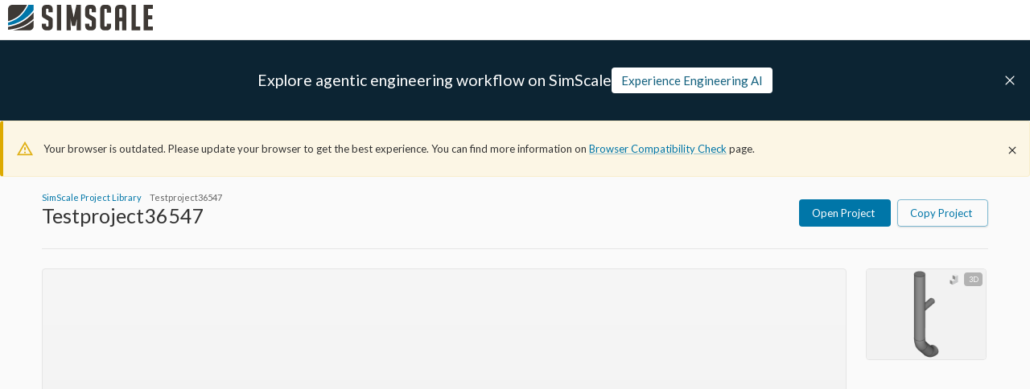

--- FILE ---
content_type: text/html; charset=utf-8
request_url: https://www.simscale.com/projects/dinesh2417/testproject36547/
body_size: 26670
content:
<!DOCTYPE html><html lang="en" class="__variable_966563"><head><meta charSet="utf-8"/><meta name="viewport" content="width=device-width, initial-scale=1"/><link rel="stylesheet" href="https://frontend-assets.simscale.com/public-projects/2026-01-29-1/_next/static/css/feb45c352c57a48f.css" nonce="k789j2meq4g" data-precedence="next"/><link rel="preload" as="script" fetchPriority="low" nonce="k789j2meq4g" href="https://frontend-assets.simscale.com/public-projects/2026-01-29-1/_next/static/chunks/webpack-6c59db3a6cf89a33.js"/><script src="https://frontend-assets.simscale.com/public-projects/2026-01-29-1/_next/static/chunks/7ac46153-bd83f9b7530bbf5d.js" async="" nonce="k789j2meq4g"></script><script src="https://frontend-assets.simscale.com/public-projects/2026-01-29-1/_next/static/chunks/3603-1d01ef9b7feea4ca.js" async="" nonce="k789j2meq4g"></script><script src="https://frontend-assets.simscale.com/public-projects/2026-01-29-1/_next/static/chunks/main-app-33ac045bdd8c001c.js" async="" nonce="k789j2meq4g"></script><script src="https://frontend-assets.simscale.com/public-projects/2026-01-29-1/_next/static/chunks/5210-2d215b5c0e9cdfce.js" async="" nonce="k789j2meq4g"></script><script src="https://frontend-assets.simscale.com/public-projects/2026-01-29-1/_next/static/chunks/app/loading-9d189ec18151c5cd.js" async="" nonce="k789j2meq4g"></script><script src="https://frontend-assets.simscale.com/public-projects/2026-01-29-1/_next/static/chunks/6487-31c6623c768f8e93.js" async="" nonce="k789j2meq4g"></script><script src="https://frontend-assets.simscale.com/public-projects/2026-01-29-1/_next/static/chunks/7916-d12fc76585078285.js" async="" nonce="k789j2meq4g"></script><script src="https://frontend-assets.simscale.com/public-projects/2026-01-29-1/_next/static/chunks/5326-0a7e72bc592edbe1.js" async="" nonce="k789j2meq4g"></script><script src="https://frontend-assets.simscale.com/public-projects/2026-01-29-1/_next/static/chunks/9791-566a999d67aeaced.js" async="" nonce="k789j2meq4g"></script><script src="https://frontend-assets.simscale.com/public-projects/2026-01-29-1/_next/static/chunks/3016-f8b8818b4988ff53.js" async="" nonce="k789j2meq4g"></script><script src="https://frontend-assets.simscale.com/public-projects/2026-01-29-1/_next/static/chunks/2394-4a3b4e22feacaa0a.js" async="" nonce="k789j2meq4g"></script><script src="https://frontend-assets.simscale.com/public-projects/2026-01-29-1/_next/static/chunks/app/layout-88cb82e671ef8fdd.js" async="" nonce="k789j2meq4g"></script><script src="https://frontend-assets.simscale.com/public-projects/2026-01-29-1/_next/static/chunks/ab192eb5-6ec7a85fc873e50f.js" async="" nonce="k789j2meq4g"></script><script src="https://frontend-assets.simscale.com/public-projects/2026-01-29-1/_next/static/chunks/fe505e17-8b0cb4a5c38344df.js" async="" nonce="k789j2meq4g"></script><script src="https://frontend-assets.simscale.com/public-projects/2026-01-29-1/_next/static/chunks/8098-bf063fddd8b98693.js" async="" nonce="k789j2meq4g"></script><script src="https://frontend-assets.simscale.com/public-projects/2026-01-29-1/_next/static/chunks/8275-2e9bfe7a69a374d7.js" async="" nonce="k789j2meq4g"></script><script src="https://frontend-assets.simscale.com/public-projects/2026-01-29-1/_next/static/chunks/5181-149c9c95025cba3a.js" async="" nonce="k789j2meq4g"></script><script src="https://frontend-assets.simscale.com/public-projects/2026-01-29-1/_next/static/chunks/5701-18750d98a72a707c.js" async="" nonce="k789j2meq4g"></script><script src="https://frontend-assets.simscale.com/public-projects/2026-01-29-1/_next/static/chunks/6582-7c72ca07227b8e54.js" async="" nonce="k789j2meq4g"></script><script src="https://frontend-assets.simscale.com/public-projects/2026-01-29-1/_next/static/chunks/7945-d8df2b9aabc76cde.js" async="" nonce="k789j2meq4g"></script><script src="https://frontend-assets.simscale.com/public-projects/2026-01-29-1/_next/static/chunks/1074-f5854cfb27b39e17.js" async="" nonce="k789j2meq4g"></script><script src="https://frontend-assets.simscale.com/public-projects/2026-01-29-1/_next/static/chunks/833-207558a8211e8fc3.js" async="" nonce="k789j2meq4g"></script><script src="https://frontend-assets.simscale.com/public-projects/2026-01-29-1/_next/static/chunks/5631-0589433019db8732.js" async="" nonce="k789j2meq4g"></script><script src="https://frontend-assets.simscale.com/public-projects/2026-01-29-1/_next/static/chunks/6565-f10b5657ae0f3167.js" async="" nonce="k789j2meq4g"></script><script src="https://frontend-assets.simscale.com/public-projects/2026-01-29-1/_next/static/chunks/3139-c7950ea3f46f8377.js" async="" nonce="k789j2meq4g"></script><script src="https://frontend-assets.simscale.com/public-projects/2026-01-29-1/_next/static/chunks/app/%5Busername%5D/%5BpublicProjectName%5D/page-d68d8acb24c4b6e1.js" async="" nonce="k789j2meq4g"></script><script src="https://frontend-assets.simscale.com/public-projects/2026-01-29-1/_next/static/chunks/app/error-76ed688f3c95d305.js" async="" nonce="k789j2meq4g"></script><link rel="preload" href="https://cmp.osano.com/AzyXZWSuJhbEfPoS/5f14c430-1b3a-4951-8595-74786b6f994f/osano.js" as="script" nonce="k789j2meq4g"/><link rel="preload" href="https://www.googletagmanager.com/gtm.js?id=GTM-MZ9NSHJ" as="script" nonce="k789j2meq4g"/><meta name="next-size-adjust" content=""/><link rel="preconnect" nonce="k789j2meq4g" href="https://cmp.osano.com" crossorigin=""/><script src="https://frontend-assets.simscale.com/public-projects/2026-01-29-1/_next/static/chunks/polyfills-42372ed130431b0a.js" noModule="" nonce="k789j2meq4g"></script><style data-emotion="mui-global a16pie">html{-webkit-font-smoothing:antialiased;-moz-osx-font-smoothing:grayscale;box-sizing:border-box;-webkit-text-size-adjust:100%;}*,*::before,*::after{box-sizing:inherit;}strong,b{font-weight:700;}body{margin:0;color:#333333;font-family:var(--lato-font);font-weight:400;font-size:0.813rem;line-height:1.5;background-color:#fff;}@media print{body{background-color:#fff;}}body::backdrop{background-color:#fff;}.u-overflowOverlay{overflow-y:auto!important;overflow-y:overlay!important;}*{scrollbar-width:thin;scrollbar-color:#D9D9D9 transparent;}::-webkit-scrollbar{width:4px;height:4px;background-color:transparent;}::-webkit-scrollbar-track{background:transparent;border:none;border-radius:0;}::-webkit-scrollbar-thumb{background-color:#D9D9D9;border:none;border-left:8px solid transparent;border-radius:0;-webkit-transition:.3s background-color;transition:.3s background-color;}::-webkit-scrollbar-thumb:hover{background-color:#B2B2B2;}</style><style data-emotion="mui-global animation-61bdi0">@-webkit-keyframes animation-61bdi0{0%{-webkit-transform:rotate(0deg);-moz-transform:rotate(0deg);-ms-transform:rotate(0deg);transform:rotate(0deg);}100%{-webkit-transform:rotate(360deg);-moz-transform:rotate(360deg);-ms-transform:rotate(360deg);transform:rotate(360deg);}}@keyframes animation-61bdi0{0%{-webkit-transform:rotate(0deg);-moz-transform:rotate(0deg);-ms-transform:rotate(0deg);transform:rotate(0deg);}100%{-webkit-transform:rotate(360deg);-moz-transform:rotate(360deg);-ms-transform:rotate(360deg);transform:rotate(360deg);}}</style><style data-emotion="mui-global animation-1o38n3e">@-webkit-keyframes animation-1o38n3e{0%{stroke-dasharray:1px,200px;stroke-dashoffset:0;}50%{stroke-dasharray:100px,200px;stroke-dashoffset:-15px;}100%{stroke-dasharray:1px,200px;stroke-dashoffset:-126px;}}@keyframes animation-1o38n3e{0%{stroke-dasharray:1px,200px;stroke-dashoffset:0;}50%{stroke-dasharray:100px,200px;stroke-dashoffset:-15px;}100%{stroke-dasharray:1px,200px;stroke-dashoffset:-126px;}}</style><style data-emotion="mui 1jxff5n 126fiid 1141b6x 4w2447 1kra6we pjg38w dhhcz9 kfsdck 179ypvz 1s1twyg 15lg8vw 1v0lv61 1p36pwc 131is6g 1l6e05h 127h8j3 4soau7 14asl66 1xfslal 7xwnqo 1ggwzad jwv4jb 110syy9 1f8hxx1 t69fib 1sx8cmj 4ejps8 13odlrs">.mui-1jxff5n{background:#FAFAFA;-moz-osx-font-smoothing:grayscale;-webkit-font-smoothing:antialiased;scroll-behavior:smooth;padding-top:150px;-webkit-transition:all .25s ease-in-out;transition:all .25s ease-in-out;min-height:100vh;}@media (max-width:599.95px){.mui-1jxff5n{padding-top:145px;}}.mui-126fiid{left:0;position:fixed;width:100%;top:50px;height:100px;background-color:#0C2433;display:-webkit-box;display:-webkit-flex;display:-ms-flexbox;display:flex;gap:46px;-webkit-box-pack:center;-ms-flex-pack:center;-webkit-justify-content:center;justify-content:center;-webkit-align-items:center;-webkit-box-align:center;-ms-flex-align:center;align-items:center;z-index:2;-webkit-transition:all .25s ease-in-out;transition:all .25s ease-in-out;-webkit-transform:translateY(0);-moz-transform:translateY(0);-ms-transform:translateY(0);transform:translateY(0);opacity:1;visibility:visible;pointer-events:auto;}@media (max-width:599.95px){.mui-126fiid{padding:0 20px;top:45px;-webkit-flex-direction:column;-ms-flex-direction:column;flex-direction:column;gap:10px;}}.mui-1141b6x{left:0;position:fixed;width:100%;top:50px;height:100px;background-color:#0C2433;display:-webkit-box;display:-webkit-flex;display:-ms-flexbox;display:flex;gap:46px;-webkit-box-pack:center;-ms-flex-pack:center;-webkit-justify-content:center;justify-content:center;-webkit-align-items:center;-webkit-box-align:center;-ms-flex-align:center;align-items:center;z-index:2;-webkit-transition:all .25s ease-in-out;transition:all .25s ease-in-out;-webkit-transform:translateY(0);-moz-transform:translateY(0);-ms-transform:translateY(0);transform:translateY(0);opacity:1;visibility:visible;pointer-events:auto;}@media (max-width:599.95px){.mui-1141b6x{padding:0 20px;top:45px;-webkit-flex-direction:column;-ms-flex-direction:column;flex-direction:column;gap:10px;}}.mui-4w2447{text-align:center;-webkit-flex:0 0 auto;-ms-flex:0 0 auto;flex:0 0 auto;font-size:1.2195rem;padding:8px;border-radius:50%;color:rgba(0, 0, 0, 0.54);-webkit-transition:background-color 150ms cubic-bezier(0.4, 0, 0.2, 1) 0ms;transition:background-color 150ms cubic-bezier(0.4, 0, 0.2, 1) 0ms;--IconButton-hoverBg:rgba(0, 0, 0, 0.04);color:#0076A8;--IconButton-hoverBg:rgba(0, 118, 168, 0.04);padding:5px;font-size:0.9146249999999999rem;top:30px;right:5px;position:absolute;cursor:pointer;height:40px;min-width:40px;}.mui-4w2447:hover{background-color:var(--IconButton-hoverBg);}@media (hover: none){.mui-4w2447:hover{background-color:transparent;}}.mui-4w2447.Mui-disabled{background-color:transparent;color:rgba(0, 0, 0, 0.26);}.mui-4w2447.MuiIconButton-loading{color:transparent;}.mui-1kra6we{display:-webkit-inline-box;display:-webkit-inline-flex;display:-ms-inline-flexbox;display:inline-flex;-webkit-align-items:center;-webkit-box-align:center;-ms-flex-align:center;align-items:center;-webkit-box-pack:center;-ms-flex-pack:center;-webkit-justify-content:center;justify-content:center;position:relative;box-sizing:border-box;-webkit-tap-highlight-color:transparent;background-color:transparent;outline:0;border:0;margin:0;border-radius:0;padding:0;cursor:pointer;-webkit-user-select:none;-moz-user-select:none;-ms-user-select:none;user-select:none;vertical-align:middle;-moz-appearance:none;-webkit-appearance:none;-webkit-text-decoration:none;text-decoration:none;color:inherit;text-align:center;-webkit-flex:0 0 auto;-ms-flex:0 0 auto;flex:0 0 auto;font-size:1.2195rem;padding:8px;border-radius:50%;color:rgba(0, 0, 0, 0.54);-webkit-transition:background-color 150ms cubic-bezier(0.4, 0, 0.2, 1) 0ms;transition:background-color 150ms cubic-bezier(0.4, 0, 0.2, 1) 0ms;--IconButton-hoverBg:rgba(0, 0, 0, 0.04);color:#0076A8;--IconButton-hoverBg:rgba(0, 118, 168, 0.04);padding:5px;font-size:0.9146249999999999rem;top:30px;right:5px;position:absolute;cursor:pointer;height:40px;min-width:40px;}.mui-1kra6we::-moz-focus-inner{border-style:none;}.mui-1kra6we.Mui-disabled{pointer-events:none;cursor:default;}@media print{.mui-1kra6we{-webkit-print-color-adjust:exact;color-adjust:exact;}}.mui-1kra6we:hover{background-color:var(--IconButton-hoverBg);}@media (hover: none){.mui-1kra6we:hover{background-color:transparent;}}.mui-1kra6we.Mui-disabled{background-color:transparent;color:rgba(0, 0, 0, 0.26);}.mui-1kra6we.MuiIconButton-loading{color:transparent;}.mui-pjg38w{margin:0;font-family:var(--lato-font);font-weight:400;font-size:0.813rem;line-height:1.5;color:#fff;display:-webkit-inline-box;display:-webkit-inline-flex;display:-ms-inline-flexbox;display:inline-flex;width:18px;height:18px;line-height:0;}.mui-dhhcz9{margin:0;font-family:var(--lato-font);font-weight:400;font-size:0.813rem;line-height:1.5;color:white;}@media (min-width:0px){.mui-dhhcz9{font-style:normal;font-weight:400;font-size:15px;line-height:18px;text-overflow:ellipsis;overflow:hidden;white-space:nowrap;}}@media (min-width:900px){.mui-dhhcz9{font-family:var(--lato-font);font-weight:400;font-size:1.2195rem;line-height:1.334;}}.mui-kfsdck{padding:7px 12px;-webkit-transition:.3s color,.3s background,.3s border,.3s box-shadow;transition:.3s color,.3s background,.3s border,.3s box-shadow;background:#fff;color:#115F7D;font-size:15px;}.mui-kfsdck:hover{box-shadow:0 2px 8px rgba(0,0,0,.2),inset 0 0 0 transparent;background:#fff;color:#115F7D;}@media (max-width:599.95px){.mui-kfsdck{width:100%;font-size:13px;}}.mui-179ypvz{padding:0 16px;height:32px;-webkit-transition:.3s color,.3s background,.3s border,.3s box-shadow;transition:.3s color,.3s background,.3s border,.3s box-shadow;padding:7px 12px;-webkit-transition:.3s color,.3s background,.3s border,.3s box-shadow;transition:.3s color,.3s background,.3s border,.3s box-shadow;background:#fff;color:#115F7D;font-size:15px;}.mui-179ypvz.MuiButton-outlinedSizeLarge,.mui-179ypvz.MuiButton-containedSizeLarge{height:40px;padding:0 16px;}.mui-179ypvz:active:not(.Mui-disabled){box-shadow:0 2px 3px rgba(0, 0, 0, 0.4) inset;}.mui-179ypvz.Mui-disabled{color:white;background-color:#CCCCCC;}.mui-179ypvz.MuiButton-outlined{border-color:#C4E0EB;color:#0076A8;}.mui-179ypvz.MuiButton-outlined:hover:not(.Mui-disabled){background-color:#F6F6F6;}.mui-179ypvz.MuiButton-outlined.Mui-disabled{border-color:#F6F6F6;color:#B2B2B2;background-color:transparent;}.mui-179ypvz.MuiButton-outlined:active:not(.Mui-disabled){box-shadow:0 2px 3px rgba(0, 0, 0, 0.1) inset;}.mui-179ypvz .MuiButton-startIcon{margin-left:0;}.mui-179ypvz:hover{box-shadow:0 2px 8px rgba(0,0,0,.2),inset 0 0 0 transparent;}.mui-179ypvz a{height:100%;width:100%;display:-webkit-box;display:-webkit-flex;display:-ms-flexbox;display:flex;-webkit-box-pack:center;-ms-flex-pack:center;-webkit-justify-content:center;justify-content:center;-webkit-align-items:center;-webkit-box-align:center;-ms-flex-align:center;align-items:center;-webkit-text-decoration:none;text-decoration:none;color:inherit;}.mui-179ypvz:hover{box-shadow:0 2px 8px rgba(0,0,0,.2),inset 0 0 0 transparent;background:#fff;color:#115F7D;}@media (max-width:599.95px){.mui-179ypvz{width:100%;font-size:13px;}}.mui-1s1twyg{text-transform:none;font-family:var(--lato-font);font-weight:500;font-size:0.711375rem;line-height:1.75;min-width:64px;padding:6px 16px;border:0;border-radius:4px;-webkit-transition:background-color 250ms cubic-bezier(0.4, 0, 0.2, 1) 0ms,box-shadow 250ms cubic-bezier(0.4, 0, 0.2, 1) 0ms,border-color 250ms cubic-bezier(0.4, 0, 0.2, 1) 0ms,color 250ms cubic-bezier(0.4, 0, 0.2, 1) 0ms;transition:background-color 250ms cubic-bezier(0.4, 0, 0.2, 1) 0ms,box-shadow 250ms cubic-bezier(0.4, 0, 0.2, 1) 0ms,border-color 250ms cubic-bezier(0.4, 0, 0.2, 1) 0ms,color 250ms cubic-bezier(0.4, 0, 0.2, 1) 0ms;color:var(--variant-containedColor);background-color:var(--variant-containedBg);box-shadow:0px 3px 1px -2px rgba(0,0,0,0.2),0px 2px 2px 0px rgba(0,0,0,0.14),0px 1px 5px 0px rgba(0,0,0,0.12);--variant-textColor:#323232;--variant-outlinedColor:#323232;--variant-outlinedBorder:rgba(50, 50, 50, 0.5);--variant-containedColor:#fff;--variant-containedBg:#323232;box-shadow:none;-webkit-transition:background-color 250ms cubic-bezier(0.4, 0, 0.2, 1) 0ms,box-shadow 250ms cubic-bezier(0.4, 0, 0.2, 1) 0ms,border-color 250ms cubic-bezier(0.4, 0, 0.2, 1) 0ms;transition:background-color 250ms cubic-bezier(0.4, 0, 0.2, 1) 0ms,box-shadow 250ms cubic-bezier(0.4, 0, 0.2, 1) 0ms,border-color 250ms cubic-bezier(0.4, 0, 0.2, 1) 0ms;font-size:13px;font-weight:400;padding:0 16px;height:32px;-webkit-transition:.3s color,.3s background,.3s border,.3s box-shadow;transition:.3s color,.3s background,.3s border,.3s box-shadow;padding:7px 12px;-webkit-transition:.3s color,.3s background,.3s border,.3s box-shadow;transition:.3s color,.3s background,.3s border,.3s box-shadow;background:#fff;color:#115F7D;font-size:15px;}.mui-1s1twyg:hover{-webkit-text-decoration:none;text-decoration:none;}.mui-1s1twyg.Mui-disabled{color:rgba(0, 0, 0, 0.26);}.mui-1s1twyg:hover{box-shadow:0px 2px 4px -1px rgba(0,0,0,0.2),0px 4px 5px 0px rgba(0,0,0,0.14),0px 1px 10px 0px rgba(0,0,0,0.12);}@media (hover: none){.mui-1s1twyg:hover{box-shadow:0px 3px 1px -2px rgba(0,0,0,0.2),0px 2px 2px 0px rgba(0,0,0,0.14),0px 1px 5px 0px rgba(0,0,0,0.12);}}.mui-1s1twyg:active{box-shadow:0px 5px 5px -3px rgba(0,0,0,0.2),0px 8px 10px 1px rgba(0,0,0,0.14),0px 3px 14px 2px rgba(0,0,0,0.12);}.mui-1s1twyg.Mui-focusVisible{box-shadow:0px 3px 5px -1px rgba(0,0,0,0.2),0px 6px 10px 0px rgba(0,0,0,0.14),0px 1px 18px 0px rgba(0,0,0,0.12);}.mui-1s1twyg.Mui-disabled{color:rgba(0, 0, 0, 0.26);box-shadow:none;background-color:rgba(0, 0, 0, 0.12);}@media (hover: hover){.mui-1s1twyg:hover{--variant-containedBg:rgb(35, 35, 35);--variant-textBg:rgba(50, 50, 50, 0.04);--variant-outlinedBorder:#323232;--variant-outlinedBg:rgba(50, 50, 50, 0.04);}}.mui-1s1twyg:hover{box-shadow:none;}.mui-1s1twyg.Mui-focusVisible{box-shadow:none;}.mui-1s1twyg:active{box-shadow:none;}.mui-1s1twyg.Mui-disabled{box-shadow:none;}.mui-1s1twyg.MuiButton-loading{color:transparent;}.mui-1s1twyg.MuiButton-outlinedSizeLarge,.mui-1s1twyg.MuiButton-containedSizeLarge{height:40px;padding:0 16px;}.mui-1s1twyg:active:not(.Mui-disabled){box-shadow:0 2px 3px rgba(0, 0, 0, 0.4) inset;}.mui-1s1twyg.Mui-disabled{color:white;background-color:#CCCCCC;}.mui-1s1twyg.MuiButton-outlined{border-color:#C4E0EB;color:#0076A8;}.mui-1s1twyg.MuiButton-outlined:hover:not(.Mui-disabled){background-color:#F6F6F6;}.mui-1s1twyg.MuiButton-outlined.Mui-disabled{border-color:#F6F6F6;color:#B2B2B2;background-color:transparent;}.mui-1s1twyg.MuiButton-outlined:active:not(.Mui-disabled){box-shadow:0 2px 3px rgba(0, 0, 0, 0.1) inset;}.mui-1s1twyg .MuiButton-startIcon{margin-left:0;}.mui-1s1twyg:hover{box-shadow:0 2px 8px rgba(0,0,0,.2),inset 0 0 0 transparent;}.mui-1s1twyg a{height:100%;width:100%;display:-webkit-box;display:-webkit-flex;display:-ms-flexbox;display:flex;-webkit-box-pack:center;-ms-flex-pack:center;-webkit-justify-content:center;justify-content:center;-webkit-align-items:center;-webkit-box-align:center;-ms-flex-align:center;align-items:center;-webkit-text-decoration:none;text-decoration:none;color:inherit;}.mui-1s1twyg:hover{box-shadow:0 2px 8px rgba(0,0,0,.2),inset 0 0 0 transparent;background:#fff;color:#115F7D;}@media (max-width:599.95px){.mui-1s1twyg{width:100%;font-size:13px;}}.mui-15lg8vw{display:-webkit-inline-box;display:-webkit-inline-flex;display:-ms-inline-flexbox;display:inline-flex;-webkit-align-items:center;-webkit-box-align:center;-ms-flex-align:center;align-items:center;-webkit-box-pack:center;-ms-flex-pack:center;-webkit-justify-content:center;justify-content:center;position:relative;box-sizing:border-box;-webkit-tap-highlight-color:transparent;background-color:transparent;outline:0;border:0;margin:0;border-radius:0;padding:0;cursor:pointer;-webkit-user-select:none;-moz-user-select:none;-ms-user-select:none;user-select:none;vertical-align:middle;-moz-appearance:none;-webkit-appearance:none;-webkit-text-decoration:none;text-decoration:none;color:inherit;text-transform:none;font-family:var(--lato-font);font-weight:500;font-size:0.711375rem;line-height:1.75;min-width:64px;padding:6px 16px;border:0;border-radius:4px;-webkit-transition:background-color 250ms cubic-bezier(0.4, 0, 0.2, 1) 0ms,box-shadow 250ms cubic-bezier(0.4, 0, 0.2, 1) 0ms,border-color 250ms cubic-bezier(0.4, 0, 0.2, 1) 0ms,color 250ms cubic-bezier(0.4, 0, 0.2, 1) 0ms;transition:background-color 250ms cubic-bezier(0.4, 0, 0.2, 1) 0ms,box-shadow 250ms cubic-bezier(0.4, 0, 0.2, 1) 0ms,border-color 250ms cubic-bezier(0.4, 0, 0.2, 1) 0ms,color 250ms cubic-bezier(0.4, 0, 0.2, 1) 0ms;color:var(--variant-containedColor);background-color:var(--variant-containedBg);box-shadow:0px 3px 1px -2px rgba(0,0,0,0.2),0px 2px 2px 0px rgba(0,0,0,0.14),0px 1px 5px 0px rgba(0,0,0,0.12);--variant-textColor:#323232;--variant-outlinedColor:#323232;--variant-outlinedBorder:rgba(50, 50, 50, 0.5);--variant-containedColor:#fff;--variant-containedBg:#323232;box-shadow:none;-webkit-transition:background-color 250ms cubic-bezier(0.4, 0, 0.2, 1) 0ms,box-shadow 250ms cubic-bezier(0.4, 0, 0.2, 1) 0ms,border-color 250ms cubic-bezier(0.4, 0, 0.2, 1) 0ms;transition:background-color 250ms cubic-bezier(0.4, 0, 0.2, 1) 0ms,box-shadow 250ms cubic-bezier(0.4, 0, 0.2, 1) 0ms,border-color 250ms cubic-bezier(0.4, 0, 0.2, 1) 0ms;font-size:13px;font-weight:400;padding:0 16px;height:32px;-webkit-transition:.3s color,.3s background,.3s border,.3s box-shadow;transition:.3s color,.3s background,.3s border,.3s box-shadow;padding:7px 12px;-webkit-transition:.3s color,.3s background,.3s border,.3s box-shadow;transition:.3s color,.3s background,.3s border,.3s box-shadow;background:#fff;color:#115F7D;font-size:15px;}.mui-15lg8vw::-moz-focus-inner{border-style:none;}.mui-15lg8vw.Mui-disabled{pointer-events:none;cursor:default;}@media print{.mui-15lg8vw{-webkit-print-color-adjust:exact;color-adjust:exact;}}.mui-15lg8vw:hover{-webkit-text-decoration:none;text-decoration:none;}.mui-15lg8vw.Mui-disabled{color:rgba(0, 0, 0, 0.26);}.mui-15lg8vw:hover{box-shadow:0px 2px 4px -1px rgba(0,0,0,0.2),0px 4px 5px 0px rgba(0,0,0,0.14),0px 1px 10px 0px rgba(0,0,0,0.12);}@media (hover: none){.mui-15lg8vw:hover{box-shadow:0px 3px 1px -2px rgba(0,0,0,0.2),0px 2px 2px 0px rgba(0,0,0,0.14),0px 1px 5px 0px rgba(0,0,0,0.12);}}.mui-15lg8vw:active{box-shadow:0px 5px 5px -3px rgba(0,0,0,0.2),0px 8px 10px 1px rgba(0,0,0,0.14),0px 3px 14px 2px rgba(0,0,0,0.12);}.mui-15lg8vw.Mui-focusVisible{box-shadow:0px 3px 5px -1px rgba(0,0,0,0.2),0px 6px 10px 0px rgba(0,0,0,0.14),0px 1px 18px 0px rgba(0,0,0,0.12);}.mui-15lg8vw.Mui-disabled{color:rgba(0, 0, 0, 0.26);box-shadow:none;background-color:rgba(0, 0, 0, 0.12);}@media (hover: hover){.mui-15lg8vw:hover{--variant-containedBg:rgb(35, 35, 35);--variant-textBg:rgba(50, 50, 50, 0.04);--variant-outlinedBorder:#323232;--variant-outlinedBg:rgba(50, 50, 50, 0.04);}}.mui-15lg8vw:hover{box-shadow:none;}.mui-15lg8vw.Mui-focusVisible{box-shadow:none;}.mui-15lg8vw:active{box-shadow:none;}.mui-15lg8vw.Mui-disabled{box-shadow:none;}.mui-15lg8vw.MuiButton-loading{color:transparent;}.mui-15lg8vw.MuiButton-outlinedSizeLarge,.mui-15lg8vw.MuiButton-containedSizeLarge{height:40px;padding:0 16px;}.mui-15lg8vw:active:not(.Mui-disabled){box-shadow:0 2px 3px rgba(0, 0, 0, 0.4) inset;}.mui-15lg8vw.Mui-disabled{color:white;background-color:#CCCCCC;}.mui-15lg8vw.MuiButton-outlined{border-color:#C4E0EB;color:#0076A8;}.mui-15lg8vw.MuiButton-outlined:hover:not(.Mui-disabled){background-color:#F6F6F6;}.mui-15lg8vw.MuiButton-outlined.Mui-disabled{border-color:#F6F6F6;color:#B2B2B2;background-color:transparent;}.mui-15lg8vw.MuiButton-outlined:active:not(.Mui-disabled){box-shadow:0 2px 3px rgba(0, 0, 0, 0.1) inset;}.mui-15lg8vw .MuiButton-startIcon{margin-left:0;}.mui-15lg8vw:hover{box-shadow:0 2px 8px rgba(0,0,0,.2),inset 0 0 0 transparent;}.mui-15lg8vw a{height:100%;width:100%;display:-webkit-box;display:-webkit-flex;display:-ms-flexbox;display:flex;-webkit-box-pack:center;-ms-flex-pack:center;-webkit-justify-content:center;justify-content:center;-webkit-align-items:center;-webkit-box-align:center;-ms-flex-align:center;align-items:center;-webkit-text-decoration:none;text-decoration:none;color:inherit;}.mui-15lg8vw:hover{box-shadow:0 2px 8px rgba(0,0,0,.2),inset 0 0 0 transparent;background:#fff;color:#115F7D;}@media (max-width:599.95px){.mui-15lg8vw{width:100%;font-size:13px;}}.mui-1v0lv61{font-family:var(--lato-font);font-weight:400;font-size:0.711375rem;line-height:1.43;background-color:transparent;display:-webkit-box;display:-webkit-flex;display:-ms-flexbox;display:flex;padding:6px 16px;color:rgb(98, 91, 71);background-color:rgb(254, 252, 247);-webkit-align-items:center;-webkit-box-align:center;-ms-flex-align:center;align-items:center;padding:16px;border-radius:4px;font-size:13px;color:#333333;}.mui-1v0lv61 .MuiAlert-icon{color:#ddaa00;}.mui-1v0lv61.MuiAlert-standardInfo{border:1px solid #E5E5E5;border-left:4px solid #B2B2B2;background:#F6F6F6;}.mui-1v0lv61.MuiAlert-standardSuccess{border:1px solid #cdecd1;border-left:4px solid #05A019;background:#e6f5e8;}.mui-1v0lv61.MuiAlert-standardWarning{border:1px solid #f8eecc;border-left:4px solid #ddaa00;background:#fcf6e5;}.mui-1v0lv61.MuiAlert-standardError{border:1px solid #fad5d7;border-left:4px solid #e42e38;background:#fceaeb;}.mui-1v0lv61 .MuiAlert-message{padding:0;}.mui-1v0lv61 .MuiAlert-action{-webkit-flex-shrink:0;-ms-flex-negative:0;flex-shrink:0;margin-top:-8px;margin-bottom:-8px;padding-block:0;}.mui-1p36pwc{background-color:white;color:#333333;-webkit-transition:box-shadow 300ms cubic-bezier(0.4, 0, 0.2, 1) 0ms;transition:box-shadow 300ms cubic-bezier(0.4, 0, 0.2, 1) 0ms;border-radius:4px;box-shadow:var(--Paper-shadow);background-image:var(--Paper-overlay);font-family:var(--lato-font);font-weight:400;font-size:0.711375rem;line-height:1.43;background-color:transparent;display:-webkit-box;display:-webkit-flex;display:-ms-flexbox;display:flex;padding:6px 16px;color:rgb(98, 91, 71);background-color:rgb(254, 252, 247);-webkit-align-items:center;-webkit-box-align:center;-ms-flex-align:center;align-items:center;padding:16px;border-radius:4px;font-size:13px;color:#333333;}.mui-1p36pwc .MuiAlert-icon{color:#ddaa00;}.mui-1p36pwc.MuiAlert-standardInfo{border:1px solid #E5E5E5;border-left:4px solid #B2B2B2;background:#F6F6F6;}.mui-1p36pwc.MuiAlert-standardSuccess{border:1px solid #cdecd1;border-left:4px solid #05A019;background:#e6f5e8;}.mui-1p36pwc.MuiAlert-standardWarning{border:1px solid #f8eecc;border-left:4px solid #ddaa00;background:#fcf6e5;}.mui-1p36pwc.MuiAlert-standardError{border:1px solid #fad5d7;border-left:4px solid #e42e38;background:#fceaeb;}.mui-1p36pwc .MuiAlert-message{padding:0;}.mui-1p36pwc .MuiAlert-action{-webkit-flex-shrink:0;-ms-flex-negative:0;flex-shrink:0;margin-top:-8px;margin-bottom:-8px;padding-block:0;}.mui-131is6g{margin-right:12px;padding:7px 0;display:-webkit-box;display:-webkit-flex;display:-ms-flexbox;display:flex;font-size:22px;opacity:0.9;}.mui-1l6e05h{-webkit-user-select:none;-moz-user-select:none;-ms-user-select:none;user-select:none;width:1em;height:1em;display:inline-block;-webkit-flex-shrink:0;-ms-flex-negative:0;flex-shrink:0;-webkit-transition:fill 200ms cubic-bezier(0.4, 0, 0.2, 1) 0ms;transition:fill 200ms cubic-bezier(0.4, 0, 0.2, 1) 0ms;fill:currentColor;font-size:inherit;}.mui-127h8j3{padding:8px 0;min-width:0;overflow:auto;}.mui-4soau7{-webkit-text-decoration:underline;text-decoration:underline;text-decoration-color:var(--Link-underlineColor);--Link-underlineColor:rgba(0, 118, 168, 0.4);cursor:pointer;}.mui-4soau7:hover{text-decoration-color:inherit;}.mui-4soau7:hover{color:#024462;}.mui-14asl66{margin:0;font:inherit;line-height:inherit;letter-spacing:inherit;color:#0076A8;-webkit-text-decoration:underline;text-decoration:underline;text-decoration-color:var(--Link-underlineColor);--Link-underlineColor:rgba(0, 118, 168, 0.4);cursor:pointer;}.mui-14asl66:hover{text-decoration-color:inherit;}.mui-14asl66:hover{color:#024462;}.mui-1xfslal{display:-webkit-box;display:-webkit-flex;display:-ms-flexbox;display:flex;-webkit-align-items:flex-start;-webkit-box-align:flex-start;-ms-flex-align:flex-start;align-items:flex-start;padding:4px 0 0 16px;margin-left:auto;margin-right:-8px;}.mui-7xwnqo{text-align:center;-webkit-flex:0 0 auto;-ms-flex:0 0 auto;flex:0 0 auto;font-size:1.2195rem;padding:8px;border-radius:50%;color:rgba(0, 0, 0, 0.54);-webkit-transition:background-color 150ms cubic-bezier(0.4, 0, 0.2, 1) 0ms;transition:background-color 150ms cubic-bezier(0.4, 0, 0.2, 1) 0ms;--IconButton-hoverBg:rgba(0, 0, 0, 0.04);color:inherit;padding:5px;font-size:0.9146249999999999rem;}.mui-7xwnqo:hover{background-color:var(--IconButton-hoverBg);}@media (hover: none){.mui-7xwnqo:hover{background-color:transparent;}}.mui-7xwnqo.Mui-disabled{background-color:transparent;color:rgba(0, 0, 0, 0.26);}.mui-7xwnqo.MuiIconButton-loading{color:transparent;}.mui-1ggwzad{display:-webkit-inline-box;display:-webkit-inline-flex;display:-ms-inline-flexbox;display:inline-flex;-webkit-align-items:center;-webkit-box-align:center;-ms-flex-align:center;align-items:center;-webkit-box-pack:center;-ms-flex-pack:center;-webkit-justify-content:center;justify-content:center;position:relative;box-sizing:border-box;-webkit-tap-highlight-color:transparent;background-color:transparent;outline:0;border:0;margin:0;border-radius:0;padding:0;cursor:pointer;-webkit-user-select:none;-moz-user-select:none;-ms-user-select:none;user-select:none;vertical-align:middle;-moz-appearance:none;-webkit-appearance:none;-webkit-text-decoration:none;text-decoration:none;color:inherit;text-align:center;-webkit-flex:0 0 auto;-ms-flex:0 0 auto;flex:0 0 auto;font-size:1.2195rem;padding:8px;border-radius:50%;color:rgba(0, 0, 0, 0.54);-webkit-transition:background-color 150ms cubic-bezier(0.4, 0, 0.2, 1) 0ms;transition:background-color 150ms cubic-bezier(0.4, 0, 0.2, 1) 0ms;--IconButton-hoverBg:rgba(0, 0, 0, 0.04);color:inherit;padding:5px;font-size:0.9146249999999999rem;}.mui-1ggwzad::-moz-focus-inner{border-style:none;}.mui-1ggwzad.Mui-disabled{pointer-events:none;cursor:default;}@media print{.mui-1ggwzad{-webkit-print-color-adjust:exact;color-adjust:exact;}}.mui-1ggwzad:hover{background-color:var(--IconButton-hoverBg);}@media (hover: none){.mui-1ggwzad:hover{background-color:transparent;}}.mui-1ggwzad.Mui-disabled{background-color:transparent;color:rgba(0, 0, 0, 0.26);}.mui-1ggwzad.MuiIconButton-loading{color:transparent;}.mui-jwv4jb{-webkit-user-select:none;-moz-user-select:none;-ms-user-select:none;user-select:none;width:1em;height:1em;display:inline-block;-webkit-flex-shrink:0;-ms-flex-negative:0;flex-shrink:0;-webkit-transition:fill 200ms cubic-bezier(0.4, 0, 0.2, 1) 0ms;transition:fill 200ms cubic-bezier(0.4, 0, 0.2, 1) 0ms;fill:currentColor;font-size:1.0162499999999999rem;}.mui-110syy9{left:0;position:fixed;top:0;width:100%;border-bottom:1px solid #E5E5E5;box-sizing:border-box;height:50px;background:#fff;display:-webkit-box;display:-webkit-flex;display:-ms-flexbox;display:flex;-webkit-align-items:center;-webkit-box-align:center;-ms-flex-align:center;align-items:center;-webkit-box-pack:justify;-webkit-justify-content:space-between;justify-content:space-between;padding:0 10px;z-index:5;}@media (max-width:599.95px){.mui-110syy9{height:45px;}.mui-110syy9 img{max-width:159px;height:auto;}}.mui-1f8hxx1{left:0;position:fixed;top:0;width:100%;border-bottom:1px solid #E5E5E5;box-sizing:border-box;height:50px;background:#fff;display:-webkit-box;display:-webkit-flex;display:-ms-flexbox;display:flex;-webkit-align-items:center;-webkit-box-align:center;-ms-flex-align:center;align-items:center;-webkit-box-pack:justify;-webkit-justify-content:space-between;justify-content:space-between;padding:0 10px;z-index:5;}@media (max-width:599.95px){.mui-1f8hxx1{height:45px;}.mui-1f8hxx1 img{max-width:159px;height:auto;}}.mui-t69fib{display:-webkit-box;display:-webkit-flex;display:-ms-flexbox;display:flex;-webkit-box-pack:center;-ms-flex-pack:center;-webkit-justify-content:center;justify-content:center;-webkit-align-items:center;-webkit-box-align:center;-ms-flex-align:center;align-items:center;height:calc(100vh - 50px);}.mui-1sx8cmj{display:inline-block;-webkit-animation:animation-61bdi0 1.4s linear infinite;animation:animation-61bdi0 1.4s linear infinite;color:#0076A8;}.mui-4ejps8{display:block;}.mui-13odlrs{stroke:currentColor;stroke-dasharray:80px,200px;stroke-dashoffset:0;-webkit-animation:animation-1o38n3e 1.4s ease-in-out infinite;animation:animation-1o38n3e 1.4s ease-in-out infinite;}</style></head><body><div hidden=""><!--$?--><template id="B:0"></template><!--/$--></div><svg xmlns="http://www.w3.org/2000/svg" style="display:none"><symbol id="sprite-facebook" viewBox="0 0 320 512"><path d="M80 299.3V512H196V299.3h86.5l18-97.8H196V166.9c0-51.7 20.3-71.5 72.7-71.5c16.3 0 29.4 .4 37 1.2V7.9C291.4 4 256.4 0 236.2 0C129.3 0 80 50.5 80 159.4v42.1H14v97.8H80z"></path></symbol><symbol id="sprite-linkedin" viewBox="0 0 448 512"><path d="M100.3 448H7.4V148.9h92.9zM53.8 108.1C24.1 108.1 0 83.5 0 53.8a53.8 53.8 0 0 1 107.6 0c0 29.7-24.1 54.3-53.8 54.3zM447.9 448h-92.7V302.4c0-34.7-.7-79.2-48.3-79.2-48.3 0-55.7 37.7-55.7 76.7V448h-92.8V148.9h89.1v40.8h1.3c12.4-23.5 42.7-48.3 87.9-48.3 94 0 111.3 61.9 111.3 142.3V448z"></path></symbol><symbol id="sprite-x" viewBox="0 0 512 512"><path d="M389.2 48h70.6L305.6 224.2 487 464H345L233.7 318.6 106.5 464H35.8L200.7 275.5 26.8 48H172.4L272.9 180.9 389.2 48zM364.4 421.8h39.1L151.1 88h-42L364.4 421.8z"></path></symbol><symbol id="sprite-search" viewBox="0 0 512 512"><path d="M368 208A160 160 0 1 0 48 208a160 160 0 1 0 320 0zM337.1 371.1C301.7 399.2 256.8 416 208 416C93.1 416 0 322.9 0 208S93.1 0 208 0S416 93.1 416 208c0 48.8-16.8 93.7-44.9 129.1L505 471c9.4 9.4 9.4 24.6 0 33.9s-24.6 9.4-33.9 0L337.1 371.1z"></path></symbol><symbol id="sprite-th-large" viewBox="0 0 512 512"><path d="M448 96l0 128-160 0 0-128 160 0zm0 192l0 128-160 0 0-128 160 0zM224 224L64 224 64 96l160 0 0 128zM64 288l160 0 0 128L64 416l0-128zM64 32C28.7 32 0 60.7 0 96L0 416c0 35.3 28.7 64 64 64l384 0c35.3 0 64-28.7 64-64l0-320c0-35.3-28.7-64-64-64L64 32z"></path></symbol><symbol id="sprite-th-list" viewBox="0 0 512 512"><path d="M0 96C0 60.7 28.7 32 64 32l384 0c35.3 0 64 28.7 64 64l0 320c0 35.3-28.7 64-64 64L64 480c-35.3 0-64-28.7-64-64L0 96zm64 0l0 64 64 0 0-64L64 96zm384 0L192 96l0 64 256 0 0-64zM64 224l0 64 64 0 0-64-64 0zm384 0l-256 0 0 64 256 0 0-64zM64 352l0 64 64 0 0-64-64 0zm384 0l-256 0 0 64 256 0 0-64z"></path></symbol><symbol id="sprite-arrow-right" viewBox="0 0 448 512"><path d="M438.6 278.6c12.5-12.5 12.5-32.8 0-45.3l-160-160c-12.5-12.5-32.8-12.5-45.3 0s-12.5 32.8 0 45.3L338.8 224 32 224c-17.7 0-32 14.3-32 32s14.3 32 32 32l306.7 0L233.4 393.4c-12.5 12.5-12.5 32.8 0 45.3s32.8 12.5 45.3 0l160-160z"></path></symbol><symbol id="sprite-arrow-right-light" viewBox="0 0 448 512"><path d="M443.3 267.3c6.2-6.2 6.2-16.4 0-22.6l-176-176c-6.2-6.2-16.4-6.2-22.6 0s-6.2 16.4 0 22.6L393.4 240 16 240c-8.8 0-16 7.2-16 16s7.2 16 16 16l377.4 0L244.7 420.7c-6.2 6.2-6.2 16.4 0 22.6s16.4 6.2 22.6 0l176-176z"></path></symbol><symbol id="sprite-angle-right" viewBox="0 0 320 512"><path d="M278.6 233.4c12.5 12.5 12.5 32.8 0 45.3l-160 160c-12.5 12.5-32.8 12.5-45.3 0s-12.5-32.8 0-45.3L210.7 256 73.4 118.6c-12.5-12.5-12.5-32.8 0-45.3s32.8-12.5 45.3 0l160 160z"></path></symbol><symbol id="sprite-times-light" viewBox="0 0 384 512"><path d="M324.5 411.1c6.2 6.2 16.4 6.2 22.6 0s6.2-16.4 0-22.6L214.6 256 347.1 123.5c6.2-6.2 6.2-16.4 0-22.6s-16.4-6.2-22.6 0L192 233.4 59.6 100.9c-6.2-6.2-16.4-6.2-22.6 0s-6.2 16.4 0 22.6L169.4 256 36.9 388.5c-6.2 6.2-6.2 16.4 0 22.6s16.4 6.2 22.6 0L192 278.6 324.5 411.1z"></path></symbol><symbol id="sprite-check-circle" viewBox="0 0 512 512"><path d="M256 512A256 256 0 1 0 256 0a256 256 0 1 0 0 512zM369 209L241 337c-9.4 9.4-24.6 9.4-33.9 0l-64-64c-9.4-9.4-9.4-24.6 0-33.9s24.6-9.4 33.9 0l47 47L335 175c9.4-9.4 24.6-9.4 33.9 0s9.4 24.6 0 33.9z"></path></symbol><symbol id="sprite-times-circle" viewBox="0 0 512 512"><path d="M256 8C119 8 8 119 8 256s111 248 248 248 248-111 248-248S393 8 256 8zm121.6 313.1c4.7 4.7 4.7 12.3 0 17L338 377.6c-4.7 4.7-12.3 4.7-17 0L256 312l-65.1 65.6c-4.7 4.7-12.3 4.7-17 0L134.4 338c-4.7-4.7-4.7-12.3 0-17l65.6-65-65.6-65.1c-4.7-4.7-4.7-12.3 0-17l39.6-39.6c4.7-4.7 12.3-4.7 17 0l65 65.7 65.1-65.6c4.7-4.7 12.3-4.7 17 0l39.6 39.6c4.7 4.7 4.7 12.3 0 17L312 256l65.6 65.1z"></path></symbol><symbol id="sprite-times-circle-light" viewBox="0 0 512 512"><path d="M256 8C119 8 8 119 8 256s111 248 248 248 248-111 248-248S393 8 256 8zm0 464c-118.7 0-216-96.1-216-216 0-118.7 96.1-216 216-216 118.7 0 216 96.1 216 216 0 118.7-96.1 216-216 216zm94.8-285.3L281.5 256l69.3 69.3c4.7 4.7 4.7 12.3 0 17l-8.5 8.5c-4.7 4.7-12.3 4.7-17 0L256 281.5l-69.3 69.3c-4.7 4.7-12.3 4.7-17 0l-8.5-8.5c-4.7-4.7-4.7-12.3 0-17l69.3-69.3-69.3-69.3c-4.7-4.7-4.7-12.3 0-17l8.5-8.5c4.7-4.7 12.3-4.7 17 0l69.3 69.3 69.3-69.3c4.7-4.7 12.3-4.7 17 0l8.5 8.5c4.6 4.7 4.6 12.3 0 17z"></path> </symbol><symbol id="sprite-electromagnetics"><g fill-rule="evenodd" clip-rule="evenodd"><path d="M13.11 17c-.54.94-.21 2.19.73 2.73s2.19.21 2.73-.73c.87-1.5 2.65-4.58 3.51-6.09a.998.998 0 0 1 1.37-.37 2404 2404 0 0 0 5.2 3c.48.28.64.89.37 1.37-1.08 1.87-3.51 6.09-3.51 6.09-2.76 4.78-8.88 6.42-13.66 3.66C5.07 23.9 3.43 17.78 6.19 13c0 0 2.44-4.22 3.51-6.09.28-.48.89-.64 1.37-.37 1.33.77 3.87 2.23 5.2 3 .48.28.64.89.37 1.37-.87 1.5-2.63 4.54-3.53 6.09zm-5.19-3 3.01-5.22 3.46 2L11.38 16c-1.08 1.88-.41 4.38 1.46 5.46s4.38.41 5.46-1.46l3.01-5.22 3.46 2-3 5.22c-2.21 3.82-7.1 5.14-10.93 2.93S5.71 17.82 7.92 14z"></path><path d="M16.61 10.94a.998.998 0 0 0-.37-1.37 2404 2404 0 0 0-5.2-3 .998.998 0 0 0-1.37.37c-.85 1.48-2.5 4.33-2.5 4.33l6.93 4c.01 0 1.66-2.85 2.51-4.33z"></path><path d="M16.61 10.94a.998.998 0 0 0-.37-1.37 2404 2404 0 0 0-5.2-3 .998.998 0 0 0-1.37.37c-.85 1.48-2.5 4.33-2.5 4.33l6.93 4c.01 0 1.66-2.85 2.51-4.33zM10.92 8.8l3.46 2-1 1.73-3.46-2 1-1.73zM27.01 16.94a.998.998 0 0 0-.37-1.37 2404 2404 0 0 0-5.2-3c-.23-.13-.5-.17-.76-.1s-.47.24-.61.47c-.85 1.48-2.5 4.33-2.5 4.33l6.93 4c.01 0 1.65-2.85 2.51-4.33z"></path><path d="M27.01 16.94a.998.998 0 0 0-.37-1.37 2404 2404 0 0 0-5.2-3c-.23-.13-.5-.17-.76-.1s-.47.24-.61.47c-.85 1.48-2.5 4.33-2.5 4.33l6.93 4c.01 0 1.65-2.85 2.51-4.33zm-5.7-2.14 3.46 2-1 1.73-3.46-2c0 .01 1-1.73 1-1.73z"></path></g><path fill-rule="evenodd" clip-rule="evenodd" d="M23.63 8.53a.403.403 0 0 0-.15-.72c-.92-.19-2.21-.45-2.21-.45s1.68-2.92 2.53-4.38a.198.198 0 0 0-.29-.26c-1.53 1.11-4.96 3.61-6.47 4.71-.13.09-.19.25-.16.41.03.15.16.28.31.31.92.18 2.21.45 2.21.45s-1.68 2.92-2.53 4.38a.198.198 0 0 0 .29.26c1.53-1.11 4.96-3.61 6.47-4.71z"></path></symbol><symbol id="sprite-emoji" viewBox="0 0 512 512"><path d="M464 256A208 208 0 1 0 48 256a208 208 0 1 0 416 0zM0 256a256 256 0 1 1 512 0A256 256 0 1 1 0 256zm177.6 62.1C192.8 334.5 218.8 352 256 352s63.2-17.5 78.4-33.9c9-9.7 24.2-10.4 33.9-1.4s10.4 24.2 1.4 33.9c-22 23.8-60 49.4-113.6 49.4s-91.7-25.5-113.6-49.4c-9-9.7-8.4-24.9 1.4-33.9s24.9-8.4 33.9 1.4zM144.4 208a32 32 0 1 1 64 0 32 32 0 1 1 -64 0zm192-32a32 32 0 1 1 0 64 32 32 0 1 1 0-64z"></path></symbol></svg><main class="mui-1jxff5n"><div class="MuiBox-root mui-1141b6x" role="presentation"><button class="MuiButtonBase-root MuiIconButton-root MuiIconButton-colorPrimary MuiIconButton-sizeSmall mui-1kra6we" tabindex="0" type="button"><span class="MuiTypography-root MuiTypography-body1 mui-pjg38w"><svg style="transform:rotate(0deg);transition:transform 0.3s;width:18px;height:18px;display:block" fill="currentColor" width="18" height="18" viewBox="0 0 32 32"><use href="#sprite-times-light"></use></svg></span></button><span class="MuiTypography-root MuiTypography-body1 mui-dhhcz9">Explore agentic engineering workflow on SimScale</span><a class="MuiButtonBase-root MuiButton-root MuiButton-contained MuiButton-containedSecondary MuiButton-sizeMedium MuiButton-containedSizeMedium MuiButton-colorSecondary MuiButton-disableElevation MuiButton-root MuiButton-contained MuiButton-containedSecondary MuiButton-sizeMedium MuiButton-containedSizeMedium MuiButton-colorSecondary MuiButton-disableElevation mui-15lg8vw" tabindex="0" qa-attribute="bannerButton" href="https://www.simscale.com/interactive-demo/">Experience Engineering AI</a></div><div class="MuiPaper-root MuiPaper-elevation MuiPaper-rounded MuiPaper-elevation0 MuiAlert-root MuiAlert-colorWarning MuiAlert-standardWarning MuiAlert-standard mui-1p36pwc" role="alert" style="--Paper-shadow:none"><div class="MuiAlert-icon mui-131is6g"><svg class="MuiSvgIcon-root MuiSvgIcon-fontSizeInherit mui-1l6e05h" focusable="false" aria-hidden="true" viewBox="0 0 24 24"><path d="M12 5.99L19.53 19H4.47L12 5.99M12 2L1 21h22L12 2zm1 14h-2v2h2v-2zm0-6h-2v4h2v-4z"></path></svg></div><div class="MuiAlert-message mui-127h8j3">Your browser is outdated. Please update your browser to get the best experience. You can find more information on <a class="MuiTypography-root MuiTypography-inherit MuiLink-root MuiLink-underlineAlways mui-14asl66" href="https://www.simscale.com/check">Browser Compatibility Check</a> page.</div><div class="MuiAlert-action mui-1xfslal"><button class="MuiButtonBase-root MuiIconButton-root MuiIconButton-colorInherit MuiIconButton-sizeSmall mui-1ggwzad" tabindex="0" type="button" aria-label="Close" title="Close"><svg class="MuiSvgIcon-root MuiSvgIcon-fontSizeSmall mui-jwv4jb" focusable="false" aria-hidden="true" viewBox="0 0 24 24"><path d="M19 6.41L17.59 5 12 10.59 6.41 5 5 6.41 10.59 12 5 17.59 6.41 19 12 13.41 17.59 19 19 17.59 13.41 12z"></path></svg></button></div></div><div class="MuiBox-root mui-1f8hxx1" qa-attribute="header"><a href="/projects/"><svg width="180" height="32" version="1.0" id="Layer_1" xmlns="http://www.w3.org/2000/svg" xmlns:xlink="http://www.w3.org/1999/xlink" x="0px" y="0px" viewBox="0 0 180 32" enable-background="new 0 0 180 32" xml:space="preserve"><path style="fill:#3E3935" d="M50,31.75h-2.5c-2.5,0-5.5-1.1-5.5-6.2v-2.1h5.3v2.3c0,0.8,0.4,1.2,1.3,1.2h0.7c0.6,0,1-0.2,1-1.2v-5.2  c0-0.6-0.2-0.7-0.2-0.7c-0.2-0.1-0.4-0.4-1-0.7l-3.9-2.2c-0.9-0.5-1.5-0.8-2-1.2c-0.5-0.4-0.8-0.9-1-1.5s-0.2-1.3-0.2-2.1v-6.3  c0-3.8,1.9-5.8,5.5-5.8H50c3.6,0,5.5,2,5.5,5.8v3.5h-5.3v-3.3c0-0.9-0.3-1.2-1.2-1.2h-0.6c-0.7,0-1.2,0.2-1.2,1.2v5.1  c0,0.6,0.2,0.7,0.2,0.7c0.2,0.1,0.4,0.4,1,0.7l3.9,2.1c0.9,0.5,1.5,0.9,1.9,1.2c0.4,0.3,0.7,0.7,1,1.2s0.4,1.3,0.4,2.5v6.4  C55.5,29.75,53.6,31.75,50,31.75"></path><path style="fill:#3E3935" d="M66,31.8h-5.3V0H66V31.8z"></path><path style="fill:#3E3935" d="M90.5,31.8h-5.3l0.3-14.4l-1.9,8.8h-4.1l-1.9-8.8L78,31.8h-5.3V0h5.6l3.3,15.7L85,0h5.6v31.8H90.5L90.5,31.8z"></path><path style="fill:#3E3935" d="M103.8,31.75h-2.5c-2.5,0-5.5-1.1-5.5-6.2v-2.1h5.3v2.3c0,0.8,0.4,1.2,1.3,1.2h0.7c0.6,0,1-0.2,1-1.2v-5.2  c0-0.6-0.2-0.7-0.2-0.7c-0.2-0.1-0.4-0.4-1-0.7l-3.8-2.2c-0.9-0.5-1.5-0.8-2-1.2c-0.5-0.4-0.8-0.9-1-1.5s-0.3-1.3-0.3-2.1v-6.3  c0-3.8,1.9-5.8,5.5-5.8h2.5c3.6,0,5.5,2,5.5,5.8v3.5H104v-3.3c0-0.9-0.3-1.2-1.2-1.2h-0.6c-0.7,0-1.2,0.2-1.2,1.2v5.1  c0,0.6,0.2,0.7,0.2,0.7c0.2,0.1,0.4,0.3,1,0.7l3.8,2.1c0.9,0.5,1.5,0.9,1.9,1.2c0.4,0.3,0.7,0.7,1,1.2s0.4,1.3,0.4,2.5v6.4  C109.4,29.75,107.5,31.75,103.8,31.75"></path><path style="fill:#3E3935" d="M122.6,31.8H120c-3.6,0-5.5-2-5.5-5.8V5.8c0-3.8,1.9-5.8,5.5-5.8h2.6c3.6,0,5.5,2,5.5,5.8v4h-5.3V6.1  c0-0.8-0.4-1.2-1.3-1.2h-0.8c-0.6,0-1,0.2-1,1.2v19.6c0,1,0.4,1.2,1,1.2h1c0.6,0,1-0.2,1-1.2v-2.3h5.3V26  C128.1,29.8,126.2,31.8,122.6,31.8"></path><path style="fill:#3E3935" d="M147,31.75h-5.3v-11.2h-3.5v11.2H133V5.85c0-3.8,1.9-5.8,5.5-5.8h3.1c3.6,0,5.5,2,5.5,5.8v25.9H147z  M138.2,15.65h3.5v-9.6c0-0.8-0.3-1.2-1.2-1.2h-1.1c-0.8,0-1.2,0.3-1.2,1.2V15.65L138.2,15.65z"></path><path style="fill:#3E3935" d="M164.3,31.8h-10.9V0h5.3v26.9h5.6L164.3,31.8L164.3,31.8z"></path><path style="fill:#3E3935" d="M179.9,31.8h-11.3V0h11.3v4.9h-6V13h5.4v4.9h-5.4v9h6V31.8z"></path><path style="fill:#0076A9" d="M15.4,14C10,18.9,2.5,21.4,0,22.1v3.6c4.8-0.9,11.7-2.7,17.7-6.4c3.5-2.2,10-6.8,14.1-12.8l0,0V0h-6.5  C24.6,1.5,21.5,8.4,15.4,14"></path><path style="fill:#3E3935" d="M18.5,20.8C12.2,24.6,5,26.5,0,27.5V31h0.1c1.8-0.2,11.6-1.3,19.3-5c6-2.9,11.4-7.7,12.4-8.7v-8  C27.6,14.7,21.8,18.8,18.5,20.8"></path><path style="fill:#3E3935" d="M14.3,12.8C19.5,8,22.5,2.2,23.6,0H5.3C2.4,0,0,2.4,0,5.3v15.1C2.7,19.6,9.6,17.2,14.3,12.8"></path><path style="fill:#3E3935" d="M20,27.4C15.1,29.7,9.6,31,5.6,31.8h14.2h6.7c3,0,5.3-2.4,5.3-5.3v-7C29.7,21.3,25.1,25,20,27.4"></path></svg></a><!--$!--><template data-dgst="BAILOUT_TO_CLIENT_SIDE_RENDERING"></template><!--/$--></div><!--$?--><template id="B:1"></template><div class="MuiBox-root mui-t69fib"><span class="MuiCircularProgress-root MuiCircularProgress-indeterminate MuiCircularProgress-colorPrimary mui-1sx8cmj" style="width:40px;height:40px" role="progressbar"><svg class="MuiCircularProgress-svg mui-4ejps8" viewBox="22 22 44 44"><circle class="MuiCircularProgress-circle MuiCircularProgress-circleIndeterminate mui-13odlrs" cx="44" cy="44" r="20.2" fill="none" stroke-width="3.6"></circle></svg></span></div><!--/$--></main><script nonce="k789j2meq4g">requestAnimationFrame(function(){$RT=performance.now()});</script><script src="https://frontend-assets.simscale.com/public-projects/2026-01-29-1/_next/static/chunks/webpack-6c59db3a6cf89a33.js" nonce="k789j2meq4g" id="_R_" async=""></script><div hidden id="S:1"><template id="P:2"></template><!--$?--><template id="B:3"></template><!--/$--></div><script nonce="k789j2meq4g">(self.__next_f=self.__next_f||[]).push([0])</script><script nonce="k789j2meq4g">self.__next_f.push([1,"1:\"$Sreact.fragment\"\n3:I[70670,[],\"\"]\n4:I[74692,[],\"\"]\n6:I[78599,[],\"OutletBoundary\"]\n8:I[8006,[],\"AsyncMetadataOutlet\"]\na:I[60034,[\"5210\",\"static/chunks/5210-2d215b5c0e9cdfce.js\",\"4209\",\"static/chunks/app/loading-9d189ec18151c5cd.js\"],\"default\"]\nb:I[78599,[],\"ViewportBoundary\"]\nd:I[78599,[],\"MetadataBoundary\"]\ne:\"$Sreact.suspense\"\n10:I[85702,[],\"\"]\n:HL[\"https://frontend-assets.simscale.com/public-projects/2026-01-29-1/_next/static/media/155cae559bbd1a77-s.p.woff2\",\"font\",{\"crossOrigin\":\"\",\"nonce\":\"k789j2meq4g\",\"type\":\"font/woff2\"}]\n:HL[\"https://frontend-assets.simscale.com/public-projects/2026-01-29-1/_next/static/media/25460892714ab800-s.p.woff2\",\"font\",{\"crossOrigin\":\"\",\"nonce\":\"k789j2meq4g\",\"type\":\"font/woff2\"}]\n:HL[\"https://frontend-assets.simscale.com/public-projects/2026-01-29-1/_next/static/media/4de1fea1a954a5b6-s.p.woff2\",\"font\",{\"crossOrigin\":\"\",\"nonce\":\"k789j2meq4g\",\"type\":\"font/woff2\"}]\n:HL[\"https://frontend-assets.simscale.com/public-projects/2026-01-29-1/_next/static/media/6d664cce900333ee-s.p.woff2\",\"font\",{\"crossOrigin\":\"\",\"nonce\":\"k789j2meq4g\",\"type\":\"font/woff2\"}]\n:HL[\"https://frontend-assets.simscale.com/public-projects/2026-01-29-1/_next/static/media/756f9c755543fe29-s.p.woff2\",\"font\",{\"crossOrigin\":\"\",\"nonce\":\"k789j2meq4g\",\"type\":\"font/woff2\"}]\n:HL[\"https://frontend-assets.simscale.com/public-projects/2026-01-29-1/_next/static/media/b5215411e8ce7768-s.p.woff2\",\"font\",{\"crossOrigin\":\"\",\"nonce\":\"k789j2meq4g\",\"type\":\"font/woff2\"}]\n:HL[\"https://frontend-assets.simscale.com/public-projects/2026-01-29-1/_next/static/css/feb45c352c57a48f.css\",\"style\",{\"nonce\":\"k789j2meq4g\"}]\n"])</script><script nonce="k789j2meq4g">self.__next_f.push([1,"0:{\"P\":null,\"b\":\"yZGmLX6gPbogm1JVYyqxC\",\"p\":\"https://frontend-assets.simscale.com/public-projects/2026-01-29-1\",\"c\":[\"\",\"dinesh2417\",\"testproject36547\",\"\"],\"i\":false,\"f\":[[[\"\",{\"children\":[[\"username\",\"dinesh2417\",\"d\"],{\"children\":[[\"publicProjectName\",\"testproject36547\",\"d\"],{\"children\":[\"__PAGE__\",{}]}]}]},\"$undefined\",\"$undefined\",true],[\"\",[\"$\",\"$1\",\"c\",{\"children\":[[[\"$\",\"link\",\"0\",{\"rel\":\"stylesheet\",\"href\":\"https://frontend-assets.simscale.com/public-projects/2026-01-29-1/_next/static/css/feb45c352c57a48f.css\",\"precedence\":\"next\",\"crossOrigin\":\"$undefined\",\"nonce\":\"k789j2meq4g\"}]],\"$L2\"]}],{\"children\":[[\"username\",\"dinesh2417\",\"d\"],[\"$\",\"$1\",\"c\",{\"children\":[null,[\"$\",\"$L3\",null,{\"parallelRouterKey\":\"children\",\"error\":\"$undefined\",\"errorStyles\":\"$undefined\",\"errorScripts\":\"$undefined\",\"template\":[\"$\",\"$L4\",null,{}],\"templateStyles\":\"$undefined\",\"templateScripts\":\"$undefined\",\"notFound\":\"$undefined\",\"forbidden\":\"$undefined\",\"unauthorized\":\"$undefined\"}]]}],{\"children\":[[\"publicProjectName\",\"testproject36547\",\"d\"],[\"$\",\"$1\",\"c\",{\"children\":[null,[\"$\",\"$L3\",null,{\"parallelRouterKey\":\"children\",\"error\":\"$undefined\",\"errorStyles\":\"$undefined\",\"errorScripts\":\"$undefined\",\"template\":[\"$\",\"$L4\",null,{}],\"templateStyles\":\"$undefined\",\"templateScripts\":\"$undefined\",\"notFound\":\"$undefined\",\"forbidden\":\"$undefined\",\"unauthorized\":\"$undefined\"}]]}],{\"children\":[\"__PAGE__\",[\"$\",\"$1\",\"c\",{\"children\":[\"$L5\",null,[\"$\",\"$L6\",null,{\"children\":[\"$L7\",[\"$\",\"$L8\",null,{\"promise\":\"$@9\"}]]}]]}],{},null,false]},null,false]},null,false]},[[\"$\",\"$La\",\"l\",{}],[],[]],false],[\"$\",\"$1\",\"h\",{\"children\":[null,[[\"$\",\"$Lb\",null,{\"children\":\"$Lc\"}],[\"$\",\"meta\",null,{\"name\":\"next-size-adjust\",\"content\":\"\"}]],[\"$\",\"$Ld\",null,{\"children\":[\"$\",\"div\",null,{\"hidden\":true,\"children\":[\"$\",\"$e\",null,{\"fallback\":null,\"children\":\"$Lf\"}]}]}]]}],false]],\"m\":\"$undefined\",\"G\":[\"$10\",[]],\"s\":false,\"S\":false}\n"])</script><script nonce="k789j2meq4g">self.__next_f.push([1,"c:[[\"$\",\"meta\",\"0\",{\"charSet\":\"utf-8\"}],[\"$\",\"meta\",\"1\",{\"name\":\"viewport\",\"content\":\"width=device-width, initial-scale=1\"}]]\n7:null\n"])</script><script nonce="k789j2meq4g">self.__next_f.push([1,"11:I[97359,[\"5210\",\"static/chunks/5210-2d215b5c0e9cdfce.js\",\"6487\",\"static/chunks/6487-31c6623c768f8e93.js\",\"7916\",\"static/chunks/7916-d12fc76585078285.js\",\"5326\",\"static/chunks/5326-0a7e72bc592edbe1.js\",\"9791\",\"static/chunks/9791-566a999d67aeaced.js\",\"3016\",\"static/chunks/3016-f8b8818b4988ff53.js\",\"2394\",\"static/chunks/2394-4a3b4e22feacaa0a.js\",\"7177\",\"static/chunks/app/layout-88cb82e671ef8fdd.js\"],\"default\"]\n"])</script><script nonce="k789j2meq4g">self.__next_f.push([1,"2:[\"$\",\"html\",null,{\"lang\":\"en\",\"className\":\"__variable_966563\",\"suppressHydrationWarning\":true,\"children\":[[\"$\",\"head\",null,{\"children\":[\"$\",\"link\",null,{\"rel\":\"preconnect\",\"nonce\":\"k789j2meq4g\",\"href\":\"https://cmp.osano.com\",\"crossOrigin\":\"\"}]}],[\"$\",\"body\",null,{\"children\":[\"$\",\"$L11\",null,{\"children\":[[\"$\",\"svg\",null,{\"xmlns\":\"http://www.w3.org/2000/svg\",\"style\":{\"display\":\"none\"},\"children\":[[\"$\",\"symbol\",null,{\"id\":\"sprite-facebook\",\"viewBox\":\"0 0 320 512\",\"children\":[\"$\",\"path\",null,{\"d\":\"M80 299.3V512H196V299.3h86.5l18-97.8H196V166.9c0-51.7 20.3-71.5 72.7-71.5c16.3 0 29.4 .4 37 1.2V7.9C291.4 4 256.4 0 236.2 0C129.3 0 80 50.5 80 159.4v42.1H14v97.8H80z\"}]}],[\"$\",\"symbol\",null,{\"id\":\"sprite-linkedin\",\"viewBox\":\"0 0 448 512\",\"children\":[\"$\",\"path\",null,{\"d\":\"M100.3 448H7.4V148.9h92.9zM53.8 108.1C24.1 108.1 0 83.5 0 53.8a53.8 53.8 0 0 1 107.6 0c0 29.7-24.1 54.3-53.8 54.3zM447.9 448h-92.7V302.4c0-34.7-.7-79.2-48.3-79.2-48.3 0-55.7 37.7-55.7 76.7V448h-92.8V148.9h89.1v40.8h1.3c12.4-23.5 42.7-48.3 87.9-48.3 94 0 111.3 61.9 111.3 142.3V448z\"}]}],[\"$\",\"symbol\",null,{\"id\":\"sprite-x\",\"viewBox\":\"0 0 512 512\",\"children\":[\"$\",\"path\",null,{\"d\":\"M389.2 48h70.6L305.6 224.2 487 464H345L233.7 318.6 106.5 464H35.8L200.7 275.5 26.8 48H172.4L272.9 180.9 389.2 48zM364.4 421.8h39.1L151.1 88h-42L364.4 421.8z\"}]}],[\"$\",\"symbol\",null,{\"id\":\"sprite-search\",\"viewBox\":\"0 0 512 512\",\"children\":[\"$\",\"path\",null,{\"d\":\"M368 208A160 160 0 1 0 48 208a160 160 0 1 0 320 0zM337.1 371.1C301.7 399.2 256.8 416 208 416C93.1 416 0 322.9 0 208S93.1 0 208 0S416 93.1 416 208c0 48.8-16.8 93.7-44.9 129.1L505 471c9.4 9.4 9.4 24.6 0 33.9s-24.6 9.4-33.9 0L337.1 371.1z\"}]}],[\"$\",\"symbol\",null,{\"id\":\"sprite-th-large\",\"viewBox\":\"0 0 512 512\",\"children\":[\"$\",\"path\",null,{\"d\":\"M448 96l0 128-160 0 0-128 160 0zm0 192l0 128-160 0 0-128 160 0zM224 224L64 224 64 96l160 0 0 128zM64 288l160 0 0 128L64 416l0-128zM64 32C28.7 32 0 60.7 0 96L0 416c0 35.3 28.7 64 64 64l384 0c35.3 0 64-28.7 64-64l0-320c0-35.3-28.7-64-64-64L64 32z\"}]}],[\"$\",\"symbol\",null,{\"id\":\"sprite-th-list\",\"viewBox\":\"0 0 512 512\",\"children\":[\"$\",\"path\",null,{\"d\":\"M0 96C0 60.7 28.7 32 64 32l384 0c35.3 0 64 28.7 64 64l0 320c0 35.3-28.7 64-64 64L64 480c-35.3 0-64-28.7-64-64L0 96zm64 0l0 64 64 0 0-64L64 96zm384 0L192 96l0 64 256 0 0-64zM64 224l0 64 64 0 0-64-64 0zm384 0l-256 0 0 64 256 0 0-64zM64 352l0 64 64 0 0-64-64 0zm384 0l-256 0 0 64 256 0 0-64z\"}]}],[\"$\",\"symbol\",null,{\"id\":\"sprite-arrow-right\",\"viewBox\":\"0 0 448 512\",\"children\":[\"$\",\"path\",null,{\"d\":\"M438.6 278.6c12.5-12.5 12.5-32.8 0-45.3l-160-160c-12.5-12.5-32.8-12.5-45.3 0s-12.5 32.8 0 45.3L338.8 224 32 224c-17.7 0-32 14.3-32 32s14.3 32 32 32l306.7 0L233.4 393.4c-12.5 12.5-12.5 32.8 0 45.3s32.8 12.5 45.3 0l160-160z\"}]}],[\"$\",\"symbol\",null,{\"id\":\"sprite-arrow-right-light\",\"viewBox\":\"0 0 448 512\",\"children\":[\"$\",\"path\",null,{\"d\":\"M443.3 267.3c6.2-6.2 6.2-16.4 0-22.6l-176-176c-6.2-6.2-16.4-6.2-22.6 0s-6.2 16.4 0 22.6L393.4 240 16 240c-8.8 0-16 7.2-16 16s7.2 16 16 16l377.4 0L244.7 420.7c-6.2 6.2-6.2 16.4 0 22.6s16.4 6.2 22.6 0l176-176z\"}]}],[\"$\",\"symbol\",null,{\"id\":\"sprite-angle-right\",\"viewBox\":\"0 0 320 512\",\"children\":[\"$\",\"path\",null,{\"d\":\"M278.6 233.4c12.5 12.5 12.5 32.8 0 45.3l-160 160c-12.5 12.5-32.8 12.5-45.3 0s-12.5-32.8 0-45.3L210.7 256 73.4 118.6c-12.5-12.5-12.5-32.8 0-45.3s32.8-12.5 45.3 0l160 160z\"}]}],[\"$\",\"symbol\",null,{\"id\":\"sprite-times-light\",\"viewBox\":\"0 0 384 512\",\"children\":[\"$\",\"path\",null,{\"d\":\"M324.5 411.1c6.2 6.2 16.4 6.2 22.6 0s6.2-16.4 0-22.6L214.6 256 347.1 123.5c6.2-6.2 6.2-16.4 0-22.6s-16.4-6.2-22.6 0L192 233.4 59.6 100.9c-6.2-6.2-16.4-6.2-22.6 0s-6.2 16.4 0 22.6L169.4 256 36.9 388.5c-6.2 6.2-6.2 16.4 0 22.6s16.4 6.2 22.6 0L192 278.6 324.5 411.1z\"}]}],[\"$\",\"symbol\",null,{\"id\":\"sprite-check-circle\",\"viewBox\":\"0 0 512 512\",\"children\":[\"$\",\"path\",null,{\"d\":\"M256 512A256 256 0 1 0 256 0a256 256 0 1 0 0 512zM369 209L241 337c-9.4 9.4-24.6 9.4-33.9 0l-64-64c-9.4-9.4-9.4-24.6 0-33.9s24.6-9.4 33.9 0l47 47L335 175c9.4-9.4 24.6-9.4 33.9 0s9.4 24.6 0 33.9z\"}]}],\"$L12\",\"$L13\",\"$L14\",\"$L15\"]}],\"$L16\"]}]}]]}]\n"])</script><script nonce="k789j2meq4g">self.__next_f.push([1,"17:I[58771,[\"5210\",\"static/chunks/5210-2d215b5c0e9cdfce.js\",\"6487\",\"static/chunks/6487-31c6623c768f8e93.js\",\"7916\",\"static/chunks/7916-d12fc76585078285.js\",\"5326\",\"static/chunks/5326-0a7e72bc592edbe1.js\",\"9791\",\"static/chunks/9791-566a999d67aeaced.js\",\"3016\",\"static/chunks/3016-f8b8818b4988ff53.js\",\"2394\",\"static/chunks/2394-4a3b4e22feacaa0a.js\",\"7177\",\"static/chunks/app/layout-88cb82e671ef8fdd.js\"],\"default\"]\n18:I[42125,[\"5210\",\"static/chunks/5210-2d215b5c0e9cdfce.js\",\"6487\",\"static/chunks/6487-31c6623c768f8e93.js\",\"7916\",\"static/chunks/7916-d12fc76585078285.js\",\"5326\",\"static/chunks/5326-0a7e72bc592edbe1.js\",\"9791\",\"static/chunks/9791-566a999d67aeaced.js\",\"3016\",\"static/chunks/3016-f8b8818b4988ff53.js\",\"2394\",\"static/chunks/2394-4a3b4e22feacaa0a.js\",\"7177\",\"static/chunks/app/layout-88cb82e671ef8fdd.js\"],\"default\"]\n12:[\"$\",\"symbol\",null,{\"id\":\"sprite-times-circle\",\"viewBox\":\"0 0 512 512\",\"children\":[\"$\",\"path\",null,{\"d\":\"M256 8C119 8 8 119 8 256s111 248 248 248 248-111 248-248S393 8 256 8zm121.6 313.1c4.7 4.7 4.7 12.3 0 17L338 377.6c-4.7 4.7-12.3 4.7-17 0L256 312l-65.1 65.6c-4.7 4.7-12.3 4.7-17 0L134.4 338c-4.7-4.7-4.7-12.3 0-17l65.6-65-65.6-65.1c-4.7-4.7-4.7-12.3 0-17l39.6-39.6c4.7-4.7 12.3-4.7 17 0l65 65.7 65.1-65.6c4.7-4.7 12.3-4.7 17 0l39.6 39.6c4.7 4.7 4.7 12.3 0 17L312 256l65.6 65.1z\"}]}]\n13:[\"$\",\"symbol\",null,{\"id\":\"sprite-times-circle-light\",\"viewBox\":\"0 0 512 512\",\"children\":[[\"$\",\"path\",null,{\"d\":\"M256 8C119 8 8 119 8 256s111 248 248 248 248-111 248-248S393 8 256 8zm0 464c-118.7 0-216-96.1-216-216 0-118.7 96.1-216 216-216 118.7 0 216 96.1 216 216 0 118.7-96.1 216-216 216zm94.8-285.3L281.5 256l69.3 69.3c4.7 4.7 4.7 12.3 0 17l-8.5 8.5c-4.7 4.7-12.3 4.7-17 0L256 281.5l-69.3 69.3c-4.7 4.7-12.3 4.7-17 0l-8.5-8.5c-4.7-4.7-4.7-12.3 0-17l69.3-69.3-69.3-69.3c-4.7-4.7-4.7-12.3 0-17l8.5-8.5c4.7-4.7 12.3-4.7 17 0l69.3 69.3 69.3-69.3c4.7-4.7 12.3-4.7 17 0l8.5 8.5c4.6 4.7 4.6 12.3 0 17z\"}],\" \"]}]\n"])</script><script nonce="k789j2meq4g">self.__next_f.push([1,"14:[\"$\",\"symbol\",null,{\"id\":\"sprite-electromagnetics\",\"children\":[[\"$\",\"g\",null,{\"fillRule\":\"evenodd\",\"clipRule\":\"evenodd\",\"children\":[[\"$\",\"path\",null,{\"d\":\"M13.11 17c-.54.94-.21 2.19.73 2.73s2.19.21 2.73-.73c.87-1.5 2.65-4.58 3.51-6.09a.998.998 0 0 1 1.37-.37 2404 2404 0 0 0 5.2 3c.48.28.64.89.37 1.37-1.08 1.87-3.51 6.09-3.51 6.09-2.76 4.78-8.88 6.42-13.66 3.66C5.07 23.9 3.43 17.78 6.19 13c0 0 2.44-4.22 3.51-6.09.28-.48.89-.64 1.37-.37 1.33.77 3.87 2.23 5.2 3 .48.28.64.89.37 1.37-.87 1.5-2.63 4.54-3.53 6.09zm-5.19-3 3.01-5.22 3.46 2L11.38 16c-1.08 1.88-.41 4.38 1.46 5.46s4.38.41 5.46-1.46l3.01-5.22 3.46 2-3 5.22c-2.21 3.82-7.1 5.14-10.93 2.93S5.71 17.82 7.92 14z\"}],[\"$\",\"path\",null,{\"d\":\"M16.61 10.94a.998.998 0 0 0-.37-1.37 2404 2404 0 0 0-5.2-3 .998.998 0 0 0-1.37.37c-.85 1.48-2.5 4.33-2.5 4.33l6.93 4c.01 0 1.66-2.85 2.51-4.33z\"}],[\"$\",\"path\",null,{\"d\":\"M16.61 10.94a.998.998 0 0 0-.37-1.37 2404 2404 0 0 0-5.2-3 .998.998 0 0 0-1.37.37c-.85 1.48-2.5 4.33-2.5 4.33l6.93 4c.01 0 1.66-2.85 2.51-4.33zM10.92 8.8l3.46 2-1 1.73-3.46-2 1-1.73zM27.01 16.94a.998.998 0 0 0-.37-1.37 2404 2404 0 0 0-5.2-3c-.23-.13-.5-.17-.76-.1s-.47.24-.61.47c-.85 1.48-2.5 4.33-2.5 4.33l6.93 4c.01 0 1.65-2.85 2.51-4.33z\"}],[\"$\",\"path\",null,{\"d\":\"M27.01 16.94a.998.998 0 0 0-.37-1.37 2404 2404 0 0 0-5.2-3c-.23-.13-.5-.17-.76-.1s-.47.24-.61.47c-.85 1.48-2.5 4.33-2.5 4.33l6.93 4c.01 0 1.65-2.85 2.51-4.33zm-5.7-2.14 3.46 2-1 1.73-3.46-2c0 .01 1-1.73 1-1.73z\"}]]}],[\"$\",\"path\",null,{\"fillRule\":\"evenodd\",\"clipRule\":\"evenodd\",\"d\":\"M23.63 8.53a.403.403 0 0 0-.15-.72c-.92-.19-2.21-.45-2.21-.45s1.68-2.92 2.53-4.38a.198.198 0 0 0-.29-.26c-1.53 1.11-4.96 3.61-6.47 4.71-.13.09-.19.25-.16.41.03.15.16.28.31.31.92.18 2.21.45 2.21.45s-1.68 2.92-2.53 4.38a.198.198 0 0 0 .29.26c1.53-1.11 4.96-3.61 6.47-4.71z\"}]]}]\n"])</script><script nonce="k789j2meq4g">self.__next_f.push([1,"15:[\"$\",\"symbol\",null,{\"id\":\"sprite-emoji\",\"viewBox\":\"0 0 512 512\",\"children\":[\"$\",\"path\",null,{\"d\":\"M464 256A208 208 0 1 0 48 256a208 208 0 1 0 416 0zM0 256a256 256 0 1 1 512 0A256 256 0 1 1 0 256zm177.6 62.1C192.8 334.5 218.8 352 256 352s63.2-17.5 78.4-33.9c9-9.7 24.2-10.4 33.9-1.4s10.4 24.2 1.4 33.9c-22 23.8-60 49.4-113.6 49.4s-91.7-25.5-113.6-49.4c-9-9.7-8.4-24.9 1.4-33.9s24.9-8.4 33.9 1.4zM144.4 208a32 32 0 1 1 64 0 32 32 0 1 1 -64 0zm192-32a32 32 0 1 1 0 64 32 32 0 1 1 0-64z\"}]}]\n16:[\"$\",\"$L17\",null,{\"nonce\":\"k789j2meq4g\",\"userAgent\":\"Mozilla/5.0 (Macintosh; Intel Mac OS X 10_15_7) AppleWebKit/537.36 (KHTML, like Gecko) Chrome/131.0.0.0 Safari/537.36; ClaudeBot/1.0; +claudebot@anthropic.com)\",\"username\":\"$undefined\",\"children\":[\"$\",\"$L18\",null,{\"children\":\"$L19\"}]}]\n"])</script><script nonce="k789j2meq4g">self.__next_f.push([1,"1a:I[10886,[\"8956\",\"static/chunks/ab192eb5-6ec7a85fc873e50f.js\",\"4889\",\"static/chunks/fe505e17-8b0cb4a5c38344df.js\",\"5210\",\"static/chunks/5210-2d215b5c0e9cdfce.js\",\"6487\",\"static/chunks/6487-31c6623c768f8e93.js\",\"7916\",\"static/chunks/7916-d12fc76585078285.js\",\"8098\",\"static/chunks/8098-bf063fddd8b98693.js\",\"8275\",\"static/chunks/8275-2e9bfe7a69a374d7.js\",\"5326\",\"static/chunks/5326-0a7e72bc592edbe1.js\",\"5181\",\"static/chunks/5181-149c9c95025cba3a.js\",\"5701\",\"static/chunks/5701-18750d98a72a707c.js\",\"9791\",\"static/chunks/9791-566a999d67aeaced.js\",\"6582\",\"static/chunks/6582-7c72ca07227b8e54.js\",\"7945\",\"static/chunks/7945-d8df2b9aabc76cde.js\",\"1074\",\"static/chunks/1074-f5854cfb27b39e17.js\",\"833\",\"static/chunks/833-207558a8211e8fc3.js\",\"5631\",\"static/chunks/5631-0589433019db8732.js\",\"6565\",\"static/chunks/6565-f10b5657ae0f3167.js\",\"2394\",\"static/chunks/2394-4a3b4e22feacaa0a.js\",\"3139\",\"static/chunks/3139-c7950ea3f46f8377.js\",\"9345\",\"static/chunks/app/%5Busername%5D/%5BpublicProjectName%5D/page-d68d8acb24c4b6e1.js\"],\"default\"]\n"])</script><script nonce="k789j2meq4g">self.__next_f.push([1,"19:[\"$\",\"$L1a\",null,{\"formats\":\"$undefined\",\"locale\":\"en\",\"messages\":{\"comments\":{\"comments\":\"{count, plural, one {{count} Comment} other {{count} Comments}}\",\"startTheConversation\":\"Start the Conversation\",\"joinTheConversation\":\"Join the Conversation\",\"postComment\":\"Comment\",\"loginToComment\":\"\u003clink\u003eLog in\u003c/link\u003e to comment.\",\"notYetRegistered\":\"Not yet a SimScale user? \u003clink\u003eSign up\u003c/link\u003e.\",\"goToForum\":\"Go to Forum\",\"defaultAvatar\":\"Default avatar\",\"defaultErrorMessage\":\"It was not possible to send your comment due to: {error} \\n Please try again later or contact support.\",\"emptyCommentError\":\"It was not possible to send your comment due to: Comment cannot be empty. \\n Please try again later or contact support.\",\"commentTooLongError\":\"It was not possible to send your comment due to: Comment exceeded maximum length of {maxChars} characters. \\n Please try again later or contact support.\",\"internalServerError\":\"It was not possible to send your comment due to: Internal server error \\n Please try again later or contact support.\",\"topicArchived\":\"This topic is archived and no longer open for comments. \u003clink\u003eGo to forum\u003c/link\u003e\",\"topicClosed\":\"This topic is closed and no longer open for comments. \u003clink\u003eGo to forum\u003c/link\u003e\",\"topicNotExist\":\"It was not possible to send your comment due to: No forum topic exists for this project. \u003clink\u003eGo to forum.\u003c/link\u003e \\n Please try again later or contact support.\",\"topicDeleted\":\"This topic has been deleted and is no longer open for comments. \u003clink\u003eGo to forum\u003c/link\u003e\",\"topicDeletedAdmin\":\"This topic has been deleted and it is no longer available to other users, to recover it, \u003clink\u003ego to the forum topic page\u003c/link\u003e\"},\"common\":{\"logIn\":\"Log In\",\"signUp\":\"Sign Up\"},\"errors\":{\"genericError\":\"Something went wrong. Please try again later.\",\"errorServerSide\":\"An error {statusCode} occurred on the server.\",\"errorClientSide\":\"An error occurred on the client. Please refresh the page and try again.\",\"404Page\":{\"title\":\"Sorry, that content is not here or has been removed.\",\"description\":\"Please double check that your link is not mistyped and complete.\",\"cta\":\"Explore public projects\"},\"description\":\"Engineering simulation in your browser - CFD, FEA + more | HPC engineering simulation in your web browser: CFD, FEA and more - efficient, scalable and flexible\"},\"search\":{\"popularTags\":\"Popular Tags\",\"allTags\":\"All Tags\",\"searchResults\":\"Search Results\",\"noResults\":\"There are no tags matching your    Please refine your search.\"},\"projects\":{\"viewProject\":\"View Project\",\"openProjectInWorkbench\":\"Open {name} in Workbench\",\"openInWorkbench\":\"Open in Workbench\",\"views\":\"Views\",\"shares\":\"Shares\",\"copies\":\"Copies\",\"geometries\":\"{count, plural, one {Geometry} other {Geometries}}\",\"simulations\":\"{count, plural, one {Simulation setup} other {Simulation setups}}\",\"meshes\":\"{count, plural, one {Mesh} other {Meshes}}\",\"results\":\"{count, plural, one {Result} other {Results}}\",\"created\":\"Created\",\"aboutThisProject\":\"About this project\",\"lastModified\":\"Last modified\",\"statistics\":\"Statistics\",\"simulationJobs\":\"Simulation Jobs\",\"noSimulationJobs\":\"No simulation jobs\",\"viewAll\":\"View All\",\"projectHistory\":\"Project History\",\"thisProject\":\"this project\",\"relatedProjects\":\"Related Projects\",\"shareThisProject\":\"Share this project\",\"projectsNotFoundAndCreate\":{\"first\":\"No results found! Be the first to \u003clink\u003ecreate a project\u003c/link\u003e in this space.\",\"second\":\"or \u003clink\u003eclear the search filters\u003c/link\u003e to return more results\"},\"noItemsFound\":\"No items found.\",\"noCreatedProjects\":\"This user has not created any projects yet.\",\"private\":\"Private\",\"shared\":\"Shared\",\"errorLoadingJobs\":\"An error occurred while loading the simulation jobs. Please try again later.\",\"next\":\"Next\",\"previous\":\"Previous\"},\"header\":{\"bannerText\":\"Explore agentic engineering workflow on SimScale\",\"bannerCTA\":\"Experience Engineering AI\",\"tutorials\":\"Tutorials\",\"documentation\":\"Documentation\",\"logIn\":\"Log in\",\"logOut\":\"Log out\",\"signUp\":\"Sign up\",\"dashboard\":\"Dashboard\",\"publicProjects\":\"Public Projects\",\"forum\":\"Forum\",\"help\":\"Help\",\"userPreferences\":\"User Preferences\",\"usageOverview\":\"Usage Overview\",\"upgradePlan\":\"Upgrade Plan\",\"cookiePreferences\":\"Cookie Preferences\",\"openMobileMenu\":\"Open Mobile Menu\",\"professional\":\"Professional\",\"community\":\"Community\",\"academic\":\"Academic\",\"academicTest\":\"Academic Test\",\"professionalTest\":\"Professional Test\",\"browserCompatibility\":\"Your browser is outdated. Please update your browser to get the best experience. You can find more information on \u003clink\u003eBrowser Compatibility Check\u003c/link\u003e page.\"},\"filters\":{\"allTime\":\"All Time\",\"lastWeek\":\"Last Week\",\"lastMonth\":\"Last Month\",\"lastYear\":\"Last Year\"},\"subheader\":{\"search\":\"Search\",\"sortBy\":\"Sort By\",\"sortByPopularity\":\"Most Popular\",\"sortByNumberOfViews\":\"Most Viewed\",\"sortByNumberOfCopies\":\"Most Copied\",\"sortByCreationDate\":\"Creation Date\",\"sortByModificationDate\":\"Modification Date\",\"switchToThumbnailView\":\"Switch to thumbnail view\",\"switchToListView\":\"Switch to list view\",\"openProject\":\"Open Project\",\"copyProject\":\"Copy Project\",\"share\":\"Share\",\"copy\":\"Copy\",\"edit\":\"Edit\",\"delete\":\"Delete\",\"openProjectInWorkbench\":\"Open {name} in Workbench\",\"OpenProjectButtonTooltip\":\"Open this project in the SimScale Workbench\",\"copyProjectButtonTooltip\":\"Copy this project and make it your own\"},\"users\":{\"publicProfile\":\"Public Profile\",\"privateProfile\":\"Private Profile\",\"forumActivity\":{\"label\":\"Forum Activity\",\"youCreatedTopic\":\"You created the new topic \u003ctopicTitleTag\u003e{topicTitle}\u003c/topicTitleTag\u003e\",\"userHadCommentMarkedAsSolution\":\"\u003cactingUserTag\u003e{actingUser}\u003c/actingUserTag\u003e marked \u003ctargetUserTag\u003e{targetUser}\u003c/targetUserTag\u003e's \u003cpostTag\u003e{post}\u003c/postTag\u003e as a solution\",\"youHadPostLiked\":\"\u003cactingUserTag\u003e{actingUser}\u003c/actingUserTag\u003e liked your \u003cpostTag\u003e{post}\u003c/postTag\u003e in the topic \u003ctopicTitleTag\u003e{topicTitle}\u003c/topicTitleTag\u003e\",\"youLikedPost\":\"You liked \u003clikedUserTag\u003e{likedUser}\u003c/likedUserTag\u003e's \u003cpostTag\u003e{post}\u003c/postTag\u003e in the topic \u003ctopicTitleTag\u003e{topicTitle}\u003c/topicTitleTag\u003e\",\"userLikedPost\":\"\u003cactingUserTag\u003e{actingUser}\u003c/actingUserTag\u003e liked \u003clikedUserTag\u003e{likedUser}\u003c/likedUserTag\u003e's \u003cpostTag\u003e{post}\u003c/postTag\u003e in the topic \u003ctopicTitleTag\u003e{topicTitle}\u003c/topicTitleTag\u003e\",\"userHadPostLiked\":\"\u003cactingUserTag\u003e{actingUser}\u003c/actingUserTag\u003e liked \u003clikedUserTag\u003e{likedUser}\u003c/likedUserTag\u003e's \u003cpostTag\u003e{post}\u003c/postTag\u003e in the topic \u003ctopicTitleTag\u003e{topicTitle}\u003c/topicTitleTag\u003e\",\"youReplied\":\"You replied to the topic \u003ctopicTitleTag\u003e{topicTitle}\u003c/topicTitleTag\u003e\",\"userReplied\":\"\u003cactingUserTag\u003e{actingUser}\u003c/actingUserTag\u003e replied to the topic \u003ctopicTitleTag\u003e{topicTitle}\u003c/topicTitleTag\u003e\",\"userReceivedComment\":\"\u003cactingUserTag\u003e{actingUser}\u003c/actingUserTag\u003e commented in \u003ctopicTitleTag\u003e{topicTitle}\u003c/topicTitleTag\u003e\",\"youWereMentioned\":\"\u003cactingUserTag\u003e{actingUser}\u003c/actingUserTag\u003e mentioned you in \u003ctopicTitleTag\u003e{topicTitle}\u003c/topicTitleTag\u003e\",\"userWasMentioned\":\"\u003cactingUserTag\u003e{actingUser}\u003c/actingUserTag\u003e mentioned \u003ctargetUserTag\u003e{targetUser}\u003c/targetUserTag\u003e in \u003ctopicTitleTag\u003e{topicTitle}\u003c/topicTitleTag\u003e\",\"userCreatedTopic\":\"\u003cactingUserTag\u003e{actingUser}\u003c/actingUserTag\u003e created the new topic \u003ctopicTitleTag\u003e{topicTitle}\u003c/topicTitleTag\u003e\",\"noActivity\":\"User has no forum activity history\"}},\"viewer\":{\"webGLIsDisabled\":\"It looks like your browser does not have WebGL enabled.\",\"webGLHelpLink\":\"For more help, please click this \u003clink\u003elink\u003c/link\u003e.\",\"fullscreen\":\"Fullscreen\",\"resetViewer\":\"Reset Viewer\",\"dimensions\":\"Dimensions\",\"name\":\"Name\",\"noResults\":\"No visualizations or screenshots available for this project.\",\"error\":[\"\u003cstrong\u003eSomething went wrong while loading the visualizations and screenshots for this project\u003c/strong\u003e, please try reloading the page. If it's not working, please check your internet connection and try again.\",\"If the issue persists, please reach out to \u003csupportLink\u003esupport\u003c/supportLink\u003e or ask in the \u003cforumLink\u003eforum\u003c/forumLink\u003e.\"],\"visualizationFailedTitle\":\"Visualization Failed\",\"visualizationFailedContent\":[\"\u003cstrong\u003eSomething went wrong while visualizing your model\u003c/strong\u003e, please try reloading the page. If it's not working, please check your internet connection and try again.\",\"If the issue persists, please reach out to \u003csupportLink\u003esupport\u003c/supportLink\u003e or ask in the \u003cforumLink\u003eforum\u003c/forumLink\u003e.\"],\"visualizationSlowLoadingTitle\":\"Loading Visualization Data\",\"visualizationSlowLoadingContent\":\"We're fetching the visualization data for you. This might take a moment, depending on your internet connection and the complexity of the data. You can come back later if you prefer.\",\"threeViewerComponentUnmounted\":\"Three viewer component unmounted\",\"cugViewerComponentUnmounted\":\"CUG viewer component unmounted\",\"x3dViewerComponentUnmounted\":\"X3D viewer component unmounted\"}},\"now\":\"$undefined\",\"timeZone\":\"UTC\",\"children\":\"$L1b\"}]\n"])</script><script nonce="k789j2meq4g">self.__next_f.push([1,"1c:I[90309,[\"5210\",\"static/chunks/5210-2d215b5c0e9cdfce.js\",\"6487\",\"static/chunks/6487-31c6623c768f8e93.js\",\"7916\",\"static/chunks/7916-d12fc76585078285.js\",\"5326\",\"static/chunks/5326-0a7e72bc592edbe1.js\",\"9791\",\"static/chunks/9791-566a999d67aeaced.js\",\"3016\",\"static/chunks/3016-f8b8818b4988ff53.js\",\"2394\",\"static/chunks/2394-4a3b4e22feacaa0a.js\",\"7177\",\"static/chunks/app/layout-88cb82e671ef8fdd.js\"],\"default\"]\n1d:I[51577,[\"5210\",\"static/chunks/5210-2d215b5c0e9cdfce.js\",\"6487\",\"static/chunks/6487-31c6623c768f8e93.js\",\"7916\",\"static/chunks/7916-d12fc76585078285.js\",\"5326\",\"static/chunks/5326-0a7e72bc592edbe1.js\",\"9791\",\"static/chunks/9791-566a999d67aeaced.js\",\"3016\",\"static/chunks/3016-f8b8818b4988ff53.js\",\"2394\",\"static/chunks/2394-4a3b4e22feacaa0a.js\",\"7177\",\"static/chunks/app/layout-88cb82e671ef8fdd.js\"],\"Header\"]\n"])</script><script nonce="k789j2meq4g">self.__next_f.push([1,"1e:I[25587,[\"8956\",\"static/chunks/ab192eb5-6ec7a85fc873e50f.js\",\"4889\",\"static/chunks/fe505e17-8b0cb4a5c38344df.js\",\"5210\",\"static/chunks/5210-2d215b5c0e9cdfce.js\",\"6487\",\"static/chunks/6487-31c6623c768f8e93.js\",\"7916\",\"static/chunks/7916-d12fc76585078285.js\",\"8098\",\"static/chunks/8098-bf063fddd8b98693.js\",\"8275\",\"static/chunks/8275-2e9bfe7a69a374d7.js\",\"5326\",\"static/chunks/5326-0a7e72bc592edbe1.js\",\"5181\",\"static/chunks/5181-149c9c95025cba3a.js\",\"5701\",\"static/chunks/5701-18750d98a72a707c.js\",\"9791\",\"static/chunks/9791-566a999d67aeaced.js\",\"6582\",\"static/chunks/6582-7c72ca07227b8e54.js\",\"7945\",\"static/chunks/7945-d8df2b9aabc76cde.js\",\"1074\",\"static/chunks/1074-f5854cfb27b39e17.js\",\"833\",\"static/chunks/833-207558a8211e8fc3.js\",\"5631\",\"static/chunks/5631-0589433019db8732.js\",\"6565\",\"static/chunks/6565-f10b5657ae0f3167.js\",\"2394\",\"static/chunks/2394-4a3b4e22feacaa0a.js\",\"3139\",\"static/chunks/3139-c7950ea3f46f8377.js\",\"9345\",\"static/chunks/app/%5Busername%5D/%5BpublicProjectName%5D/page-d68d8acb24c4b6e1.js\"],\"\"]\n"])</script><script nonce="k789j2meq4g">self.__next_f.push([1,"1f:I[20088,[\"5210\",\"static/chunks/5210-2d215b5c0e9cdfce.js\",\"6487\",\"static/chunks/6487-31c6623c768f8e93.js\",\"8275\",\"static/chunks/8275-2e9bfe7a69a374d7.js\",\"5326\",\"static/chunks/5326-0a7e72bc592edbe1.js\",\"8039\",\"static/chunks/app/error-76ed688f3c95d305.js\"],\"default\"]\n"])</script><script nonce="k789j2meq4g">self.__next_f.push([1,"1b:[\"$\",\"$L1c\",null,{\"isLoggedIn\":false,\"isBrowserCompatible\":false,\"children\":[[\"$\",\"$L1d\",null,{\"fetchedUserData\":null,\"organizationName\":null,\"checkedUserData\":true,\"isLoggedIn\":false,\"fetchedAttributes\":null,\"children\":[\"$\",\"$L1e\",null,{\"href\":\"/\",\"passHref\":true,\"children\":[\"$\",\"svg\",null,{\"width\":180,\"height\":32,\"version\":\"1.0\",\"id\":\"Layer_1\",\"xmlns\":\"http://www.w3.org/2000/svg\",\"xmlnsXlink\":\"http://www.w3.org/1999/xlink\",\"x\":\"0px\",\"y\":\"0px\",\"viewBox\":\"0 0 180 32\",\"enableBackground\":\"new 0 0 180 32\",\"xmlSpace\":\"preserve\",\"children\":[[\"$\",\"path\",null,{\"style\":{\"fill\":\"#3E3935\"},\"d\":\"M50,31.75h-2.5c-2.5,0-5.5-1.1-5.5-6.2v-2.1h5.3v2.3c0,0.8,0.4,1.2,1.3,1.2h0.7c0.6,0,1-0.2,1-1.2v-5.2  c0-0.6-0.2-0.7-0.2-0.7c-0.2-0.1-0.4-0.4-1-0.7l-3.9-2.2c-0.9-0.5-1.5-0.8-2-1.2c-0.5-0.4-0.8-0.9-1-1.5s-0.2-1.3-0.2-2.1v-6.3  c0-3.8,1.9-5.8,5.5-5.8H50c3.6,0,5.5,2,5.5,5.8v3.5h-5.3v-3.3c0-0.9-0.3-1.2-1.2-1.2h-0.6c-0.7,0-1.2,0.2-1.2,1.2v5.1  c0,0.6,0.2,0.7,0.2,0.7c0.2,0.1,0.4,0.4,1,0.7l3.9,2.1c0.9,0.5,1.5,0.9,1.9,1.2c0.4,0.3,0.7,0.7,1,1.2s0.4,1.3,0.4,2.5v6.4  C55.5,29.75,53.6,31.75,50,31.75\"}],[\"$\",\"path\",null,{\"style\":{\"fill\":\"#3E3935\"},\"d\":\"M66,31.8h-5.3V0H66V31.8z\"}],[\"$\",\"path\",null,{\"style\":{\"fill\":\"#3E3935\"},\"d\":\"M90.5,31.8h-5.3l0.3-14.4l-1.9,8.8h-4.1l-1.9-8.8L78,31.8h-5.3V0h5.6l3.3,15.7L85,0h5.6v31.8H90.5L90.5,31.8z\"}],[\"$\",\"path\",null,{\"style\":{\"fill\":\"#3E3935\"},\"d\":\"M103.8,31.75h-2.5c-2.5,0-5.5-1.1-5.5-6.2v-2.1h5.3v2.3c0,0.8,0.4,1.2,1.3,1.2h0.7c0.6,0,1-0.2,1-1.2v-5.2  c0-0.6-0.2-0.7-0.2-0.7c-0.2-0.1-0.4-0.4-1-0.7l-3.8-2.2c-0.9-0.5-1.5-0.8-2-1.2c-0.5-0.4-0.8-0.9-1-1.5s-0.3-1.3-0.3-2.1v-6.3  c0-3.8,1.9-5.8,5.5-5.8h2.5c3.6,0,5.5,2,5.5,5.8v3.5H104v-3.3c0-0.9-0.3-1.2-1.2-1.2h-0.6c-0.7,0-1.2,0.2-1.2,1.2v5.1  c0,0.6,0.2,0.7,0.2,0.7c0.2,0.1,0.4,0.3,1,0.7l3.8,2.1c0.9,0.5,1.5,0.9,1.9,1.2c0.4,0.3,0.7,0.7,1,1.2s0.4,1.3,0.4,2.5v6.4  C109.4,29.75,107.5,31.75,103.8,31.75\"}],[\"$\",\"path\",null,{\"style\":{\"fill\":\"#3E3935\"},\"d\":\"M122.6,31.8H120c-3.6,0-5.5-2-5.5-5.8V5.8c0-3.8,1.9-5.8,5.5-5.8h2.6c3.6,0,5.5,2,5.5,5.8v4h-5.3V6.1  c0-0.8-0.4-1.2-1.3-1.2h-0.8c-0.6,0-1,0.2-1,1.2v19.6c0,1,0.4,1.2,1,1.2h1c0.6,0,1-0.2,1-1.2v-2.3h5.3V26  C128.1,29.8,126.2,31.8,122.6,31.8\"}],[\"$\",\"path\",null,{\"style\":{\"fill\":\"#3E3935\"},\"d\":\"M147,31.75h-5.3v-11.2h-3.5v11.2H133V5.85c0-3.8,1.9-5.8,5.5-5.8h3.1c3.6,0,5.5,2,5.5,5.8v25.9H147z  M138.2,15.65h3.5v-9.6c0-0.8-0.3-1.2-1.2-1.2h-1.1c-0.8,0-1.2,0.3-1.2,1.2V15.65L138.2,15.65z\"}],[\"$\",\"path\",null,{\"style\":{\"fill\":\"#3E3935\"},\"d\":\"M164.3,31.8h-10.9V0h5.3v26.9h5.6L164.3,31.8L164.3,31.8z\"}],[\"$\",\"path\",null,{\"style\":{\"fill\":\"#3E3935\"},\"d\":\"M179.9,31.8h-11.3V0h11.3v4.9h-6V13h5.4v4.9h-5.4v9h6V31.8z\"}],[\"$\",\"path\",null,{\"style\":{\"fill\":\"#0076A9\"},\"d\":\"M15.4,14C10,18.9,2.5,21.4,0,22.1v3.6c4.8-0.9,11.7-2.7,17.7-6.4c3.5-2.2,10-6.8,14.1-12.8l0,0V0h-6.5  C24.6,1.5,21.5,8.4,15.4,14\"}],[\"$\",\"path\",null,{\"style\":{\"fill\":\"#3E3935\"},\"d\":\"M18.5,20.8C12.2,24.6,5,26.5,0,27.5V31h0.1c1.8-0.2,11.6-1.3,19.3-5c6-2.9,11.4-7.7,12.4-8.7v-8  C27.6,14.7,21.8,18.8,18.5,20.8\"}],[\"$\",\"path\",null,{\"style\":{\"fill\":\"#3E3935\"},\"d\":\"M14.3,12.8C19.5,8,22.5,2.2,23.6,0H5.3C2.4,0,0,2.4,0,5.3v15.1C2.7,19.6,9.6,17.2,14.3,12.8\"}],[\"$\",\"path\",null,{\"style\":{\"fill\":\"#3E3935\"},\"d\":\"M20,27.4C15.1,29.7,9.6,31,5.6,31.8h14.2h6.7c3,0,5.3-2.4,5.3-5.3v-7C29.7,21.3,25.1,25,20,27.4\"}]]}]}]}],[\"$\",\"$L3\",null,{\"parallelRouterKey\":\"children\",\"error\":\"$1f\",\"errorStyles\":[],\"errorScripts\":[],\"template\":[\"$\",\"$L4\",null,{}],\"templateStyles\":\"$undefined\",\"templateScripts\":\"$undefined\",\"notFound\":[\"$L20\",[]],\"forbidden\":\"$undefined\",\"unauthorized\":\"$undefined\"}]]}]\n"])</script><script nonce="k789j2meq4g">self.__next_f.push([1,"21:I[75915,[\"8956\",\"static/chunks/ab192eb5-6ec7a85fc873e50f.js\",\"4889\",\"static/chunks/fe505e17-8b0cb4a5c38344df.js\",\"5210\",\"static/chunks/5210-2d215b5c0e9cdfce.js\",\"6487\",\"static/chunks/6487-31c6623c768f8e93.js\",\"7916\",\"static/chunks/7916-d12fc76585078285.js\",\"8098\",\"static/chunks/8098-bf063fddd8b98693.js\",\"8275\",\"static/chunks/8275-2e9bfe7a69a374d7.js\",\"5326\",\"static/chunks/5326-0a7e72bc592edbe1.js\",\"5181\",\"static/chunks/5181-149c9c95025cba3a.js\",\"5701\",\"static/chunks/5701-18750d98a72a707c.js\",\"9791\",\"static/chunks/9791-566a999d67aeaced.js\",\"6582\",\"static/chunks/6582-7c72ca07227b8e54.js\",\"7945\",\"static/chunks/7945-d8df2b9aabc76cde.js\",\"1074\",\"static/chunks/1074-f5854cfb27b39e17.js\",\"833\",\"static/chunks/833-207558a8211e8fc3.js\",\"5631\",\"static/chunks/5631-0589433019db8732.js\",\"6565\",\"static/chunks/6565-f10b5657ae0f3167.js\",\"2394\",\"static/chunks/2394-4a3b4e22feacaa0a.js\",\"3139\",\"static/chunks/3139-c7950ea3f46f8377.js\",\"9345\",\"static/chunks/app/%5Busername%5D/%5BpublicProjectName%5D/page-d68d8acb24c4b6e1.js\"],\"default\"]\n"])</script><script nonce="k789j2meq4g">self.__next_f.push([1,"22:I[7753,[\"8956\",\"static/chunks/ab192eb5-6ec7a85fc873e50f.js\",\"4889\",\"static/chunks/fe505e17-8b0cb4a5c38344df.js\",\"5210\",\"static/chunks/5210-2d215b5c0e9cdfce.js\",\"6487\",\"static/chunks/6487-31c6623c768f8e93.js\",\"7916\",\"static/chunks/7916-d12fc76585078285.js\",\"8098\",\"static/chunks/8098-bf063fddd8b98693.js\",\"8275\",\"static/chunks/8275-2e9bfe7a69a374d7.js\",\"5326\",\"static/chunks/5326-0a7e72bc592edbe1.js\",\"5181\",\"static/chunks/5181-149c9c95025cba3a.js\",\"5701\",\"static/chunks/5701-18750d98a72a707c.js\",\"9791\",\"static/chunks/9791-566a999d67aeaced.js\",\"6582\",\"static/chunks/6582-7c72ca07227b8e54.js\",\"7945\",\"static/chunks/7945-d8df2b9aabc76cde.js\",\"1074\",\"static/chunks/1074-f5854cfb27b39e17.js\",\"833\",\"static/chunks/833-207558a8211e8fc3.js\",\"5631\",\"static/chunks/5631-0589433019db8732.js\",\"6565\",\"static/chunks/6565-f10b5657ae0f3167.js\",\"2394\",\"static/chunks/2394-4a3b4e22feacaa0a.js\",\"3139\",\"static/chunks/3139-c7950ea3f46f8377.js\",\"9345\",\"static/chunks/app/%5Busername%5D/%5BpublicProjectName%5D/page-d68d8acb24c4b6e1.js\"],\"default\"]\n"])</script><script nonce="k789j2meq4g">self.__next_f.push([1,"23:I[77372,[\"8956\",\"static/chunks/ab192eb5-6ec7a85fc873e50f.js\",\"4889\",\"static/chunks/fe505e17-8b0cb4a5c38344df.js\",\"5210\",\"static/chunks/5210-2d215b5c0e9cdfce.js\",\"6487\",\"static/chunks/6487-31c6623c768f8e93.js\",\"7916\",\"static/chunks/7916-d12fc76585078285.js\",\"8098\",\"static/chunks/8098-bf063fddd8b98693.js\",\"8275\",\"static/chunks/8275-2e9bfe7a69a374d7.js\",\"5326\",\"static/chunks/5326-0a7e72bc592edbe1.js\",\"5181\",\"static/chunks/5181-149c9c95025cba3a.js\",\"5701\",\"static/chunks/5701-18750d98a72a707c.js\",\"9791\",\"static/chunks/9791-566a999d67aeaced.js\",\"6582\",\"static/chunks/6582-7c72ca07227b8e54.js\",\"7945\",\"static/chunks/7945-d8df2b9aabc76cde.js\",\"1074\",\"static/chunks/1074-f5854cfb27b39e17.js\",\"833\",\"static/chunks/833-207558a8211e8fc3.js\",\"5631\",\"static/chunks/5631-0589433019db8732.js\",\"6565\",\"static/chunks/6565-f10b5657ae0f3167.js\",\"2394\",\"static/chunks/2394-4a3b4e22feacaa0a.js\",\"3139\",\"static/chunks/3139-c7950ea3f46f8377.js\",\"9345\",\"static/chunks/app/%5Busername%5D/%5BpublicProjectName%5D/page-d68d8acb24c4b6e1.js\"],\"default\"]\n"])</script><script nonce="k789j2meq4g">self.__next_f.push([1,"24:I[44691,[\"8956\",\"static/chunks/ab192eb5-6ec7a85fc873e50f.js\",\"4889\",\"static/chunks/fe505e17-8b0cb4a5c38344df.js\",\"5210\",\"static/chunks/5210-2d215b5c0e9cdfce.js\",\"6487\",\"static/chunks/6487-31c6623c768f8e93.js\",\"7916\",\"static/chunks/7916-d12fc76585078285.js\",\"8098\",\"static/chunks/8098-bf063fddd8b98693.js\",\"8275\",\"static/chunks/8275-2e9bfe7a69a374d7.js\",\"5326\",\"static/chunks/5326-0a7e72bc592edbe1.js\",\"5181\",\"static/chunks/5181-149c9c95025cba3a.js\",\"5701\",\"static/chunks/5701-18750d98a72a707c.js\",\"9791\",\"static/chunks/9791-566a999d67aeaced.js\",\"6582\",\"static/chunks/6582-7c72ca07227b8e54.js\",\"7945\",\"static/chunks/7945-d8df2b9aabc76cde.js\",\"1074\",\"static/chunks/1074-f5854cfb27b39e17.js\",\"833\",\"static/chunks/833-207558a8211e8fc3.js\",\"5631\",\"static/chunks/5631-0589433019db8732.js\",\"6565\",\"static/chunks/6565-f10b5657ae0f3167.js\",\"2394\",\"static/chunks/2394-4a3b4e22feacaa0a.js\",\"3139\",\"static/chunks/3139-c7950ea3f46f8377.js\",\"9345\",\"static/chunks/app/%5Busername%5D/%5BpublicProjectName%5D/page-d68d8acb24c4b6e1.js\"],\"default\"]\n"])</script><script nonce="k789j2meq4g">self.__next_f.push([1,"25:I[19791,[\"8956\",\"static/chunks/ab192eb5-6ec7a85fc873e50f.js\",\"4889\",\"static/chunks/fe505e17-8b0cb4a5c38344df.js\",\"5210\",\"static/chunks/5210-2d215b5c0e9cdfce.js\",\"6487\",\"static/chunks/6487-31c6623c768f8e93.js\",\"7916\",\"static/chunks/7916-d12fc76585078285.js\",\"8098\",\"static/chunks/8098-bf063fddd8b98693.js\",\"8275\",\"static/chunks/8275-2e9bfe7a69a374d7.js\",\"5326\",\"static/chunks/5326-0a7e72bc592edbe1.js\",\"5181\",\"static/chunks/5181-149c9c95025cba3a.js\",\"5701\",\"static/chunks/5701-18750d98a72a707c.js\",\"9791\",\"static/chunks/9791-566a999d67aeaced.js\",\"6582\",\"static/chunks/6582-7c72ca07227b8e54.js\",\"7945\",\"static/chunks/7945-d8df2b9aabc76cde.js\",\"1074\",\"static/chunks/1074-f5854cfb27b39e17.js\",\"833\",\"static/chunks/833-207558a8211e8fc3.js\",\"5631\",\"static/chunks/5631-0589433019db8732.js\",\"6565\",\"static/chunks/6565-f10b5657ae0f3167.js\",\"2394\",\"static/chunks/2394-4a3b4e22feacaa0a.js\",\"3139\",\"static/chunks/3139-c7950ea3f46f8377.js\",\"9345\",\"static/chunks/app/%5Busername%5D/%5BpublicProjectName%5D/page-d68d8acb24c4b6e1.js\"],\"default\"]\n"])</script><script nonce="k789j2meq4g">self.__next_f.push([1,"26:I[7103,[\"5210\",\"static/chunks/5210-2d215b5c0e9cdfce.js\",\"6487\",\"static/chunks/6487-31c6623c768f8e93.js\",\"7916\",\"static/chunks/7916-d12fc76585078285.js\",\"8098\",\"static/chunks/8098-bf063fddd8b98693.js\",\"8275\",\"static/chunks/8275-2e9bfe7a69a374d7.js\",\"5181\",\"static/chunks/5181-149c9c95025cba3a.js\",\"9791\",\"static/chunks/9791-566a999d67aeaced.js\",\"7945\",\"static/chunks/7945-d8df2b9aabc76cde.js\",\"2394\",\"static/chunks/2394-4a3b4e22feacaa0a.js\",\"3139\",\"static/chunks/3139-c7950ea3f46f8377.js\",\"4345\",\"static/chunks/app/not-found-2136871d2c109d8d.js\"],\"default\"]\n20:[\"$\",\"$L21\",null,{\"children\":[\"$\",\"$L22\",null,{\"container\":true,\"spacing\":6,\"children\":[\"$\",\"$L22\",null,{\"xs\":12,\"paddingBottom\":15,\"children\":[[\"$\",\"$L23\",null,{\"sx\":{\"marginTop\":25,\"marginBottom\":15},\"children\":[[\"$\",\"$L24\",null,{\"variant\":\"h1\",\"children\":\"Sorry, that content is not here or has been removed.\"}],[\"$\",\"$L24\",null,{\"variant\":\"body1\",\"gutterBottom\":true,\"children\":\"Please double check that your link is not mistyped and complete.\"}],[\"$\",\"$L25\",null,{\"component\":\"$1e\",\"href\":\"/\",\"variant\":\"contained\",\"color\":\"primary\",\"children\":\"Explore public projects\"}]]}],[\"$\",\"$L26\",null,{}]]}]}]}]\n"])</script><script src="https://frontend-assets.simscale.com/public-projects/2026-01-29-1/_next/static/chunks/app/not-found-2136871d2c109d8d.js" async="" nonce="k789j2meq4g"></script><script nonce="k789j2meq4g">self.__next_f.push([1,"27:I[23158,[],\"IconMark\"]\n"])</script><script nonce="k789j2meq4g">self.__next_f.push([1,"9:{\"metadata\":[[\"$\",\"title\",\"0\",{\"children\":\"Testproject36547 by dinesh2417 | SimScale\"}],[\"$\",\"meta\",\"1\",{\"name\":\"description\",\"content\":\"Testproject36547 | Simulation project by dinesh2417\"}],[\"$\",\"meta\",\"2\",{\"name\":\"author\",\"content\":\"dinesh2417\"}],[\"$\",\"meta\",\"3\",{\"name\":\"robots\",\"content\":\"index, follow\"}],[\"$\",\"link\",\"4\",{\"rel\":\"canonical\",\"href\":\"https://www.simscale.com/projects/dinesh2417/testproject36547/\"}],[\"$\",\"meta\",\"5\",{\"property\":\"og:title\",\"content\":\"Testproject36547 by dinesh2417 | SimScale\"}],[\"$\",\"meta\",\"6\",{\"property\":\"og:description\",\"content\":\"Testproject36547 | Simulation project by dinesh2417\"}],[\"$\",\"meta\",\"7\",{\"property\":\"og:url\",\"content\":\"https://www.simscale.com/projects/dinesh2417/testproject36547/\"}],[\"$\",\"meta\",\"8\",{\"property\":\"og:image\",\"content\":\"https://www.simscale.com/csm/v2/cads/54018038-82f8-4e56-8024-fbdf5581ae68/states/b8f50b52-7a54-45fd-a18d-d92d971eb671/thumbnail\"}],[\"$\",\"meta\",\"9\",{\"property\":\"og:type\",\"content\":\"article\"}],[\"$\",\"meta\",\"10\",{\"name\":\"twitter:card\",\"content\":\"summary_large_image\"}],[\"$\",\"meta\",\"11\",{\"name\":\"twitter:site\",\"content\":\"@SimScale\"}],[\"$\",\"meta\",\"12\",{\"name\":\"twitter:creator\",\"content\":\"dinesh2417\"}],[\"$\",\"meta\",\"13\",{\"name\":\"twitter:title\",\"content\":\"'Testproject36547' project by dinesh2417 on SimScale \"}],[\"$\",\"meta\",\"14\",{\"name\":\"twitter:description\",\"content\":\"Testproject36547 | Simulation project by dinesh2417\"}],[\"$\",\"meta\",\"15\",{\"name\":\"twitter:image\",\"content\":\"https://www.simscale.com/csm/v2/cads/54018038-82f8-4e56-8024-fbdf5581ae68/states/b8f50b52-7a54-45fd-a18d-d92d971eb671/thumbnail\"}],[\"$\",\"link\",\"16\",{\"rel\":\"icon\",\"href\":\"https://frontend-assets.simscale.com/website/img/favicon.ico\"}],[\"$\",\"$L27\",\"17\",{}]],\"error\":null,\"digest\":\"$undefined\"}\n"])</script><script nonce="k789j2meq4g">self.__next_f.push([1,"f:\"$9:metadata\"\n"])</script><title>Testproject36547 by dinesh2417 | SimScale</title><meta name="description" content="Testproject36547 | Simulation project by dinesh2417"/><meta name="author" content="dinesh2417"/><meta name="robots" content="index, follow"/><link rel="canonical" href="https://www.simscale.com/projects/dinesh2417/testproject36547/"/><meta property="og:title" content="Testproject36547 by dinesh2417 | SimScale"/><meta property="og:description" content="Testproject36547 | Simulation project by dinesh2417"/><meta property="og:url" content="https://www.simscale.com/projects/dinesh2417/testproject36547/"/><meta property="og:image" content="https://www.simscale.com/csm/v2/cads/54018038-82f8-4e56-8024-fbdf5581ae68/states/b8f50b52-7a54-45fd-a18d-d92d971eb671/thumbnail"/><meta property="og:type" content="article"/><meta name="twitter:card" content="summary_large_image"/><meta name="twitter:site" content="@SimScale"/><meta name="twitter:creator" content="dinesh2417"/><meta name="twitter:title" content="&#x27;Testproject36547&#x27; project by dinesh2417 on SimScale "/><meta name="twitter:description" content="Testproject36547 | Simulation project by dinesh2417"/><meta name="twitter:image" content="https://www.simscale.com/csm/v2/cads/54018038-82f8-4e56-8024-fbdf5581ae68/states/b8f50b52-7a54-45fd-a18d-d92d971eb671/thumbnail"/><link rel="icon" href="https://frontend-assets.simscale.com/website/img/favicon.ico"/><script nonce="k789j2meq4g">document.querySelectorAll('body link[rel="icon"], body link[rel="apple-touch-icon"]').forEach(el => document.head.appendChild(el))</script><div hidden id="S:3"></div><script nonce="k789j2meq4g">$RB=[];$RV=function(a){$RT=performance.now();for(var b=0;b<a.length;b+=2){var c=a[b],e=a[b+1];null!==e.parentNode&&e.parentNode.removeChild(e);var f=c.parentNode;if(f){var g=c.previousSibling,h=0;do{if(c&&8===c.nodeType){var d=c.data;if("/$"===d||"/&"===d)if(0===h)break;else h--;else"$"!==d&&"$?"!==d&&"$~"!==d&&"$!"!==d&&"&"!==d||h++}d=c.nextSibling;f.removeChild(c);c=d}while(c);for(;e.firstChild;)f.insertBefore(e.firstChild,c);g.data="$";g._reactRetry&&requestAnimationFrame(g._reactRetry)}}a.length=0};
$RC=function(a,b){if(b=document.getElementById(b))(a=document.getElementById(a))?(a.previousSibling.data="$~",$RB.push(a,b),2===$RB.length&&("number"!==typeof $RT?requestAnimationFrame($RV.bind(null,$RB)):(a=performance.now(),setTimeout($RV.bind(null,$RB),2300>a&&2E3<a?2300-a:$RT+300-a)))):b.parentNode.removeChild(b)};$RC("B:3","S:3")</script><div hidden id="S:0"></div><script nonce="k789j2meq4g">$RC("B:0","S:0")</script><script nonce="k789j2meq4g">self.__next_f.push([1,"28:I[88912,[\"8956\",\"static/chunks/ab192eb5-6ec7a85fc873e50f.js\",\"4889\",\"static/chunks/fe505e17-8b0cb4a5c38344df.js\",\"5210\",\"static/chunks/5210-2d215b5c0e9cdfce.js\",\"6487\",\"static/chunks/6487-31c6623c768f8e93.js\",\"7916\",\"static/chunks/7916-d12fc76585078285.js\",\"8098\",\"static/chunks/8098-bf063fddd8b98693.js\",\"8275\",\"static/chunks/8275-2e9bfe7a69a374d7.js\",\"5326\",\"static/chunks/5326-0a7e72bc592edbe1.js\",\"5181\",\"static/chunks/5181-149c9c95025cba3a.js\",\"5701\",\"static/chunks/5701-18750d98a72a707c.js\",\"9791\",\"static/chunks/9791-566a999d67aeaced.js\",\"6582\",\"static/chunks/6582-7c72ca07227b8e54.js\",\"7945\",\"static/chunks/7945-d8df2b9aabc76cde.js\",\"1074\",\"static/chunks/1074-f5854cfb27b39e17.js\",\"833\",\"static/chunks/833-207558a8211e8fc3.js\",\"5631\",\"static/chunks/5631-0589433019db8732.js\",\"6565\",\"static/chunks/6565-f10b5657ae0f3167.js\",\"2394\",\"static/chunks/2394-4a3b4e22feacaa0a.js\",\"3139\",\"static/chunks/3139-c7950ea3f46f8377.js\",\"9345\",\"static/chunks/app/%5Busername%5D/%5BpublicProjectName%5D/page-d68d8acb24c4b6e1.js\"],\"default\"]\n"])</script><script nonce="k789j2meq4g">self.__next_f.push([1,"29:I[62168,[\"8956\",\"static/chunks/ab192eb5-6ec7a85fc873e50f.js\",\"4889\",\"static/chunks/fe505e17-8b0cb4a5c38344df.js\",\"5210\",\"static/chunks/5210-2d215b5c0e9cdfce.js\",\"6487\",\"static/chunks/6487-31c6623c768f8e93.js\",\"7916\",\"static/chunks/7916-d12fc76585078285.js\",\"8098\",\"static/chunks/8098-bf063fddd8b98693.js\",\"8275\",\"static/chunks/8275-2e9bfe7a69a374d7.js\",\"5326\",\"static/chunks/5326-0a7e72bc592edbe1.js\",\"5181\",\"static/chunks/5181-149c9c95025cba3a.js\",\"5701\",\"static/chunks/5701-18750d98a72a707c.js\",\"9791\",\"static/chunks/9791-566a999d67aeaced.js\",\"6582\",\"static/chunks/6582-7c72ca07227b8e54.js\",\"7945\",\"static/chunks/7945-d8df2b9aabc76cde.js\",\"1074\",\"static/chunks/1074-f5854cfb27b39e17.js\",\"833\",\"static/chunks/833-207558a8211e8fc3.js\",\"5631\",\"static/chunks/5631-0589433019db8732.js\",\"6565\",\"static/chunks/6565-f10b5657ae0f3167.js\",\"2394\",\"static/chunks/2394-4a3b4e22feacaa0a.js\",\"3139\",\"static/chunks/3139-c7950ea3f46f8377.js\",\"9345\",\"static/chunks/app/%5Busername%5D/%5BpublicProjectName%5D/page-d68d8acb24c4b6e1.js\"],\"default\"]\n"])</script><script nonce="k789j2meq4g">self.__next_f.push([1,"2a:I[85357,[\"8956\",\"static/chunks/ab192eb5-6ec7a85fc873e50f.js\",\"4889\",\"static/chunks/fe505e17-8b0cb4a5c38344df.js\",\"5210\",\"static/chunks/5210-2d215b5c0e9cdfce.js\",\"6487\",\"static/chunks/6487-31c6623c768f8e93.js\",\"7916\",\"static/chunks/7916-d12fc76585078285.js\",\"8098\",\"static/chunks/8098-bf063fddd8b98693.js\",\"8275\",\"static/chunks/8275-2e9bfe7a69a374d7.js\",\"5326\",\"static/chunks/5326-0a7e72bc592edbe1.js\",\"5181\",\"static/chunks/5181-149c9c95025cba3a.js\",\"5701\",\"static/chunks/5701-18750d98a72a707c.js\",\"9791\",\"static/chunks/9791-566a999d67aeaced.js\",\"6582\",\"static/chunks/6582-7c72ca07227b8e54.js\",\"7945\",\"static/chunks/7945-d8df2b9aabc76cde.js\",\"1074\",\"static/chunks/1074-f5854cfb27b39e17.js\",\"833\",\"static/chunks/833-207558a8211e8fc3.js\",\"5631\",\"static/chunks/5631-0589433019db8732.js\",\"6565\",\"static/chunks/6565-f10b5657ae0f3167.js\",\"2394\",\"static/chunks/2394-4a3b4e22feacaa0a.js\",\"3139\",\"static/chunks/3139-c7950ea3f46f8377.js\",\"9345\",\"static/chunks/app/%5Busername%5D/%5BpublicProjectName%5D/page-d68d8acb24c4b6e1.js\"],\"default\"]\n"])</script><script nonce="k789j2meq4g">self.__next_f.push([1,"2b:I[79759,[\"8956\",\"static/chunks/ab192eb5-6ec7a85fc873e50f.js\",\"4889\",\"static/chunks/fe505e17-8b0cb4a5c38344df.js\",\"5210\",\"static/chunks/5210-2d215b5c0e9cdfce.js\",\"6487\",\"static/chunks/6487-31c6623c768f8e93.js\",\"7916\",\"static/chunks/7916-d12fc76585078285.js\",\"8098\",\"static/chunks/8098-bf063fddd8b98693.js\",\"8275\",\"static/chunks/8275-2e9bfe7a69a374d7.js\",\"5326\",\"static/chunks/5326-0a7e72bc592edbe1.js\",\"5181\",\"static/chunks/5181-149c9c95025cba3a.js\",\"5701\",\"static/chunks/5701-18750d98a72a707c.js\",\"9791\",\"static/chunks/9791-566a999d67aeaced.js\",\"6582\",\"static/chunks/6582-7c72ca07227b8e54.js\",\"7945\",\"static/chunks/7945-d8df2b9aabc76cde.js\",\"1074\",\"static/chunks/1074-f5854cfb27b39e17.js\",\"833\",\"static/chunks/833-207558a8211e8fc3.js\",\"5631\",\"static/chunks/5631-0589433019db8732.js\",\"6565\",\"static/chunks/6565-f10b5657ae0f3167.js\",\"2394\",\"static/chunks/2394-4a3b4e22feacaa0a.js\",\"3139\",\"static/chunks/3139-c7950ea3f46f8377.js\",\"9345\",\"static/chunks/app/%5Busername%5D/%5BpublicProjectName%5D/page-d68d8acb24c4b6e1.js\"],\"default\"]\n"])</script><script nonce="k789j2meq4g">self.__next_f.push([1,"2c:I[66642,[\"8956\",\"static/chunks/ab192eb5-6ec7a85fc873e50f.js\",\"4889\",\"static/chunks/fe505e17-8b0cb4a5c38344df.js\",\"5210\",\"static/chunks/5210-2d215b5c0e9cdfce.js\",\"6487\",\"static/chunks/6487-31c6623c768f8e93.js\",\"7916\",\"static/chunks/7916-d12fc76585078285.js\",\"8098\",\"static/chunks/8098-bf063fddd8b98693.js\",\"8275\",\"static/chunks/8275-2e9bfe7a69a374d7.js\",\"5326\",\"static/chunks/5326-0a7e72bc592edbe1.js\",\"5181\",\"static/chunks/5181-149c9c95025cba3a.js\",\"5701\",\"static/chunks/5701-18750d98a72a707c.js\",\"9791\",\"static/chunks/9791-566a999d67aeaced.js\",\"6582\",\"static/chunks/6582-7c72ca07227b8e54.js\",\"7945\",\"static/chunks/7945-d8df2b9aabc76cde.js\",\"1074\",\"static/chunks/1074-f5854cfb27b39e17.js\",\"833\",\"static/chunks/833-207558a8211e8fc3.js\",\"5631\",\"static/chunks/5631-0589433019db8732.js\",\"6565\",\"static/chunks/6565-f10b5657ae0f3167.js\",\"2394\",\"static/chunks/2394-4a3b4e22feacaa0a.js\",\"3139\",\"static/chunks/3139-c7950ea3f46f8377.js\",\"9345\",\"static/chunks/app/%5Busername%5D/%5BpublicProjectName%5D/page-d68d8acb24c4b6e1.js\"],\"default\"]\n"])</script><script nonce="k789j2meq4g">self.__next_f.push([1,"2d:I[45046,[\"8956\",\"static/chunks/ab192eb5-6ec7a85fc873e50f.js\",\"4889\",\"static/chunks/fe505e17-8b0cb4a5c38344df.js\",\"5210\",\"static/chunks/5210-2d215b5c0e9cdfce.js\",\"6487\",\"static/chunks/6487-31c6623c768f8e93.js\",\"7916\",\"static/chunks/7916-d12fc76585078285.js\",\"8098\",\"static/chunks/8098-bf063fddd8b98693.js\",\"8275\",\"static/chunks/8275-2e9bfe7a69a374d7.js\",\"5326\",\"static/chunks/5326-0a7e72bc592edbe1.js\",\"5181\",\"static/chunks/5181-149c9c95025cba3a.js\",\"5701\",\"static/chunks/5701-18750d98a72a707c.js\",\"9791\",\"static/chunks/9791-566a999d67aeaced.js\",\"6582\",\"static/chunks/6582-7c72ca07227b8e54.js\",\"7945\",\"static/chunks/7945-d8df2b9aabc76cde.js\",\"1074\",\"static/chunks/1074-f5854cfb27b39e17.js\",\"833\",\"static/chunks/833-207558a8211e8fc3.js\",\"5631\",\"static/chunks/5631-0589433019db8732.js\",\"6565\",\"static/chunks/6565-f10b5657ae0f3167.js\",\"2394\",\"static/chunks/2394-4a3b4e22feacaa0a.js\",\"3139\",\"static/chunks/3139-c7950ea3f46f8377.js\",\"9345\",\"static/chunks/app/%5Busername%5D/%5BpublicProjectName%5D/page-d68d8acb24c4b6e1.js\"],\"ProjectTags\"]\n"])</script><script nonce="k789j2meq4g">self.__next_f.push([1,"2f:I[31709,[\"8956\",\"static/chunks/ab192eb5-6ec7a85fc873e50f.js\",\"4889\",\"static/chunks/fe505e17-8b0cb4a5c38344df.js\",\"5210\",\"static/chunks/5210-2d215b5c0e9cdfce.js\",\"6487\",\"static/chunks/6487-31c6623c768f8e93.js\",\"7916\",\"static/chunks/7916-d12fc76585078285.js\",\"8098\",\"static/chunks/8098-bf063fddd8b98693.js\",\"8275\",\"static/chunks/8275-2e9bfe7a69a374d7.js\",\"5326\",\"static/chunks/5326-0a7e72bc592edbe1.js\",\"5181\",\"static/chunks/5181-149c9c95025cba3a.js\",\"5701\",\"static/chunks/5701-18750d98a72a707c.js\",\"9791\",\"static/chunks/9791-566a999d67aeaced.js\",\"6582\",\"static/chunks/6582-7c72ca07227b8e54.js\",\"7945\",\"static/chunks/7945-d8df2b9aabc76cde.js\",\"1074\",\"static/chunks/1074-f5854cfb27b39e17.js\",\"833\",\"static/chunks/833-207558a8211e8fc3.js\",\"5631\",\"static/chunks/5631-0589433019db8732.js\",\"6565\",\"static/chunks/6565-f10b5657ae0f3167.js\",\"2394\",\"static/chunks/2394-4a3b4e22feacaa0a.js\",\"3139\",\"static/chunks/3139-c7950ea3f46f8377.js\",\"9345\",\"static/chunks/app/%5Busername%5D/%5BpublicProjectName%5D/page-d68d8acb24c4b6e1.js\"],\"default\"]\n"])</script><script nonce="k789j2meq4g">self.__next_f.push([1,"30:I[16821,[\"8956\",\"static/chunks/ab192eb5-6ec7a85fc873e50f.js\",\"4889\",\"static/chunks/fe505e17-8b0cb4a5c38344df.js\",\"5210\",\"static/chunks/5210-2d215b5c0e9cdfce.js\",\"6487\",\"static/chunks/6487-31c6623c768f8e93.js\",\"7916\",\"static/chunks/7916-d12fc76585078285.js\",\"8098\",\"static/chunks/8098-bf063fddd8b98693.js\",\"8275\",\"static/chunks/8275-2e9bfe7a69a374d7.js\",\"5326\",\"static/chunks/5326-0a7e72bc592edbe1.js\",\"5181\",\"static/chunks/5181-149c9c95025cba3a.js\",\"5701\",\"static/chunks/5701-18750d98a72a707c.js\",\"9791\",\"static/chunks/9791-566a999d67aeaced.js\",\"6582\",\"static/chunks/6582-7c72ca07227b8e54.js\",\"7945\",\"static/chunks/7945-d8df2b9aabc76cde.js\",\"1074\",\"static/chunks/1074-f5854cfb27b39e17.js\",\"833\",\"static/chunks/833-207558a8211e8fc3.js\",\"5631\",\"static/chunks/5631-0589433019db8732.js\",\"6565\",\"static/chunks/6565-f10b5657ae0f3167.js\",\"2394\",\"static/chunks/2394-4a3b4e22feacaa0a.js\",\"3139\",\"static/chunks/3139-c7950ea3f46f8377.js\",\"9345\",\"static/chunks/app/%5Busername%5D/%5BpublicProjectName%5D/page-d68d8acb24c4b6e1.js\"],\"default\"]\n"])</script><script nonce="k789j2meq4g">self.__next_f.push([1,"33:I[18017,[\"8956\",\"static/chunks/ab192eb5-6ec7a85fc873e50f.js\",\"4889\",\"static/chunks/fe505e17-8b0cb4a5c38344df.js\",\"5210\",\"static/chunks/5210-2d215b5c0e9cdfce.js\",\"6487\",\"static/chunks/6487-31c6623c768f8e93.js\",\"7916\",\"static/chunks/7916-d12fc76585078285.js\",\"8098\",\"static/chunks/8098-bf063fddd8b98693.js\",\"8275\",\"static/chunks/8275-2e9bfe7a69a374d7.js\",\"5326\",\"static/chunks/5326-0a7e72bc592edbe1.js\",\"5181\",\"static/chunks/5181-149c9c95025cba3a.js\",\"5701\",\"static/chunks/5701-18750d98a72a707c.js\",\"9791\",\"static/chunks/9791-566a999d67aeaced.js\",\"6582\",\"static/chunks/6582-7c72ca07227b8e54.js\",\"7945\",\"static/chunks/7945-d8df2b9aabc76cde.js\",\"1074\",\"static/chunks/1074-f5854cfb27b39e17.js\",\"833\",\"static/chunks/833-207558a8211e8fc3.js\",\"5631\",\"static/chunks/5631-0589433019db8732.js\",\"6565\",\"static/chunks/6565-f10b5657ae0f3167.js\",\"2394\",\"static/chunks/2394-4a3b4e22feacaa0a.js\",\"3139\",\"static/chunks/3139-c7950ea3f46f8377.js\",\"9345\",\"static/chunks/app/%5Busername%5D/%5BpublicProjectName%5D/page-d68d8acb24c4b6e1.js\"],\"ProjectDescription\"]\n"])</script><script nonce="k789j2meq4g">self.__next_f.push([1,"34:I[23351,[\"8956\",\"static/chunks/ab192eb5-6ec7a85fc873e50f.js\",\"4889\",\"static/chunks/fe505e17-8b0cb4a5c38344df.js\",\"5210\",\"static/chunks/5210-2d215b5c0e9cdfce.js\",\"6487\",\"static/chunks/6487-31c6623c768f8e93.js\",\"7916\",\"static/chunks/7916-d12fc76585078285.js\",\"8098\",\"static/chunks/8098-bf063fddd8b98693.js\",\"8275\",\"static/chunks/8275-2e9bfe7a69a374d7.js\",\"5326\",\"static/chunks/5326-0a7e72bc592edbe1.js\",\"5181\",\"static/chunks/5181-149c9c95025cba3a.js\",\"5701\",\"static/chunks/5701-18750d98a72a707c.js\",\"9791\",\"static/chunks/9791-566a999d67aeaced.js\",\"6582\",\"static/chunks/6582-7c72ca07227b8e54.js\",\"7945\",\"static/chunks/7945-d8df2b9aabc76cde.js\",\"1074\",\"static/chunks/1074-f5854cfb27b39e17.js\",\"833\",\"static/chunks/833-207558a8211e8fc3.js\",\"5631\",\"static/chunks/5631-0589433019db8732.js\",\"6565\",\"static/chunks/6565-f10b5657ae0f3167.js\",\"2394\",\"static/chunks/2394-4a3b4e22feacaa0a.js\",\"3139\",\"static/chunks/3139-c7950ea3f46f8377.js\",\"9345\",\"static/chunks/app/%5Busername%5D/%5BpublicProjectName%5D/page-d68d8acb24c4b6e1.js\"],\"default\"]\n"])</script><script nonce="k789j2meq4g">self.__next_f.push([1,"35:I[8020,[\"8956\",\"static/chunks/ab192eb5-6ec7a85fc873e50f.js\",\"4889\",\"static/chunks/fe505e17-8b0cb4a5c38344df.js\",\"5210\",\"static/chunks/5210-2d215b5c0e9cdfce.js\",\"6487\",\"static/chunks/6487-31c6623c768f8e93.js\",\"7916\",\"static/chunks/7916-d12fc76585078285.js\",\"8098\",\"static/chunks/8098-bf063fddd8b98693.js\",\"8275\",\"static/chunks/8275-2e9bfe7a69a374d7.js\",\"5326\",\"static/chunks/5326-0a7e72bc592edbe1.js\",\"5181\",\"static/chunks/5181-149c9c95025cba3a.js\",\"5701\",\"static/chunks/5701-18750d98a72a707c.js\",\"9791\",\"static/chunks/9791-566a999d67aeaced.js\",\"6582\",\"static/chunks/6582-7c72ca07227b8e54.js\",\"7945\",\"static/chunks/7945-d8df2b9aabc76cde.js\",\"1074\",\"static/chunks/1074-f5854cfb27b39e17.js\",\"833\",\"static/chunks/833-207558a8211e8fc3.js\",\"5631\",\"static/chunks/5631-0589433019db8732.js\",\"6565\",\"static/chunks/6565-f10b5657ae0f3167.js\",\"2394\",\"static/chunks/2394-4a3b4e22feacaa0a.js\",\"3139\",\"static/chunks/3139-c7950ea3f46f8377.js\",\"9345\",\"static/chunks/app/%5Busername%5D/%5BpublicProjectName%5D/page-d68d8acb24c4b6e1.js\"],\"default\"]\n"])</script><script nonce="k789j2meq4g">self.__next_f.push([1,"36:I[37719,[\"8956\",\"static/chunks/ab192eb5-6ec7a85fc873e50f.js\",\"4889\",\"static/chunks/fe505e17-8b0cb4a5c38344df.js\",\"5210\",\"static/chunks/5210-2d215b5c0e9cdfce.js\",\"6487\",\"static/chunks/6487-31c6623c768f8e93.js\",\"7916\",\"static/chunks/7916-d12fc76585078285.js\",\"8098\",\"static/chunks/8098-bf063fddd8b98693.js\",\"8275\",\"static/chunks/8275-2e9bfe7a69a374d7.js\",\"5326\",\"static/chunks/5326-0a7e72bc592edbe1.js\",\"5181\",\"static/chunks/5181-149c9c95025cba3a.js\",\"5701\",\"static/chunks/5701-18750d98a72a707c.js\",\"9791\",\"static/chunks/9791-566a999d67aeaced.js\",\"6582\",\"static/chunks/6582-7c72ca07227b8e54.js\",\"7945\",\"static/chunks/7945-d8df2b9aabc76cde.js\",\"1074\",\"static/chunks/1074-f5854cfb27b39e17.js\",\"833\",\"static/chunks/833-207558a8211e8fc3.js\",\"5631\",\"static/chunks/5631-0589433019db8732.js\",\"6565\",\"static/chunks/6565-f10b5657ae0f3167.js\",\"2394\",\"static/chunks/2394-4a3b4e22feacaa0a.js\",\"3139\",\"static/chunks/3139-c7950ea3f46f8377.js\",\"9345\",\"static/chunks/app/%5Busername%5D/%5BpublicProjectName%5D/page-d68d8acb24c4b6e1.js\"],\"ProjectSocialBox\"]\n"])</script><script nonce="k789j2meq4g">self.__next_f.push([1,"37:I[65001,[\"8956\",\"static/chunks/ab192eb5-6ec7a85fc873e50f.js\",\"4889\",\"static/chunks/fe505e17-8b0cb4a5c38344df.js\",\"5210\",\"static/chunks/5210-2d215b5c0e9cdfce.js\",\"6487\",\"static/chunks/6487-31c6623c768f8e93.js\",\"7916\",\"static/chunks/7916-d12fc76585078285.js\",\"8098\",\"static/chunks/8098-bf063fddd8b98693.js\",\"8275\",\"static/chunks/8275-2e9bfe7a69a374d7.js\",\"5326\",\"static/chunks/5326-0a7e72bc592edbe1.js\",\"5181\",\"static/chunks/5181-149c9c95025cba3a.js\",\"5701\",\"static/chunks/5701-18750d98a72a707c.js\",\"9791\",\"static/chunks/9791-566a999d67aeaced.js\",\"6582\",\"static/chunks/6582-7c72ca07227b8e54.js\",\"7945\",\"static/chunks/7945-d8df2b9aabc76cde.js\",\"1074\",\"static/chunks/1074-f5854cfb27b39e17.js\",\"833\",\"static/chunks/833-207558a8211e8fc3.js\",\"5631\",\"static/chunks/5631-0589433019db8732.js\",\"6565\",\"static/chunks/6565-f10b5657ae0f3167.js\",\"2394\",\"static/chunks/2394-4a3b4e22feacaa0a.js\",\"3139\",\"static/chunks/3139-c7950ea3f46f8377.js\",\"9345\",\"static/chunks/app/%5Busername%5D/%5BpublicProjectName%5D/page-d68d8acb24c4b6e1.js\"],\"RelatedProjects\"]\n"])</script><script nonce="k789j2meq4g">self.__next_f.push([1,"39:I[21179,[\"8956\",\"static/chunks/ab192eb5-6ec7a85fc873e50f.js\",\"4889\",\"static/chunks/fe505e17-8b0cb4a5c38344df.js\",\"5210\",\"static/chunks/5210-2d215b5c0e9cdfce.js\",\"6487\",\"static/chunks/6487-31c6623c768f8e93.js\",\"7916\",\"static/chunks/7916-d12fc76585078285.js\",\"8098\",\"static/chunks/8098-bf063fddd8b98693.js\",\"8275\",\"static/chunks/8275-2e9bfe7a69a374d7.js\",\"5326\",\"static/chunks/5326-0a7e72bc592edbe1.js\",\"5181\",\"static/chunks/5181-149c9c95025cba3a.js\",\"5701\",\"static/chunks/5701-18750d98a72a707c.js\",\"9791\",\"static/chunks/9791-566a999d67aeaced.js\",\"6582\",\"static/chunks/6582-7c72ca07227b8e54.js\",\"7945\",\"static/chunks/7945-d8df2b9aabc76cde.js\",\"1074\",\"static/chunks/1074-f5854cfb27b39e17.js\",\"833\",\"static/chunks/833-207558a8211e8fc3.js\",\"5631\",\"static/chunks/5631-0589433019db8732.js\",\"6565\",\"static/chunks/6565-f10b5657ae0f3167.js\",\"2394\",\"static/chunks/2394-4a3b4e22feacaa0a.js\",\"3139\",\"static/chunks/3139-c7950ea3f46f8377.js\",\"9345\",\"static/chunks/app/%5Busername%5D/%5BpublicProjectName%5D/page-d68d8acb24c4b6e1.js\"],\"default\"]\n"])</script><script nonce="k789j2meq4g">self.__next_f.push([1,"3a:I[40183,[\"8956\",\"static/chunks/ab192eb5-6ec7a85fc873e50f.js\",\"4889\",\"static/chunks/fe505e17-8b0cb4a5c38344df.js\",\"5210\",\"static/chunks/5210-2d215b5c0e9cdfce.js\",\"6487\",\"static/chunks/6487-31c6623c768f8e93.js\",\"7916\",\"static/chunks/7916-d12fc76585078285.js\",\"8098\",\"static/chunks/8098-bf063fddd8b98693.js\",\"8275\",\"static/chunks/8275-2e9bfe7a69a374d7.js\",\"5326\",\"static/chunks/5326-0a7e72bc592edbe1.js\",\"5181\",\"static/chunks/5181-149c9c95025cba3a.js\",\"5701\",\"static/chunks/5701-18750d98a72a707c.js\",\"9791\",\"static/chunks/9791-566a999d67aeaced.js\",\"6582\",\"static/chunks/6582-7c72ca07227b8e54.js\",\"7945\",\"static/chunks/7945-d8df2b9aabc76cde.js\",\"1074\",\"static/chunks/1074-f5854cfb27b39e17.js\",\"833\",\"static/chunks/833-207558a8211e8fc3.js\",\"5631\",\"static/chunks/5631-0589433019db8732.js\",\"6565\",\"static/chunks/6565-f10b5657ae0f3167.js\",\"2394\",\"static/chunks/2394-4a3b4e22feacaa0a.js\",\"3139\",\"static/chunks/3139-c7950ea3f46f8377.js\",\"9345\",\"static/chunks/app/%5Busername%5D/%5BpublicProjectName%5D/page-d68d8acb24c4b6e1.js\"],\"ProjectHistory\"]\n"])</script><script nonce="k789j2meq4g">self.__next_f.push([1,"5:[[\"$\",\"$L28\",null,{\"qa-attribute\":\"subheader\",\"isOnIndexPage\":\"$undefined\",\"isBannerVisible\":true,\"children\":[\"$\",\"$L21\",null,{\"children\":[\"$\",\"$L22\",null,{\"container\":true,\"spacing\":6,\"children\":[\"$\",\"$L22\",null,{\"item\":true,\"xs\":12,\"md\":12,\"lg\":12,\"children\":[\"$\",\"$L29\",null,{\"direction\":\"column\",\"gap\":2,\"sx\":{\"borderBottom\":1,\"borderColor\":\"divider\",\"paddingBottom\":6},\"children\":[[\"$\",\"$L29\",null,{\"direction\":{\"xs\":\"column\",\"md\":\"row\"},\"gap\":2,\"alignItems\":\"flex-start\",\"children\":[[\"$\",\"$L29\",null,{\"direction\":\"column\",\"gap\":2,\"width\":{\"xs\":\"100%\",\"md\":\"auto\"},\"children\":[[\"$\",\"$L23\",null,{\"sx\":{\"marginRight\":\"auto\"},\"children\":[\"$\",\"$L2a\",null,{\"qa-attribute\":\"projectBreadcrumbs\",\"separator\":[\"$\",\"$L2b\",null,{\"icon\":{\"prefix\":\"fas\",\"iconName\":\"angle-right\",\"icon\":[320,512,[8250],\"f105\",\"M278.6 233.4c12.5 12.5 12.5 32.8 0 45.3l-160 160c-12.5 12.5-32.8 12.5-45.3 0s-12.5-32.8 0-45.3L210.7 256 73.4 118.6c-12.5-12.5-12.5-32.8 0-45.3s32.8-12.5 45.3 0l160 160z\"]}}],\"itemScope\":true,\"itemType\":\"https://schema.org/BreadcrumbList\",\"children\":[[\"$\",\"$L23\",\"SimScale Project Library\",{\"itemProp\":\"itemListElement\",\"itemScope\":true,\"itemType\":\"https://schema.org/ListItem\",\"children\":[[\"$\",\"$L2c\",null,{\"component\":\"$1e\",\"underline\":\"hover\",\"itemProp\":\"item\",\"href\":\"/\",\"passHref\":true,\"prefetch\":false,\"children\":[\"$\",\"$L23\",null,{\"component\":\"span\",\"itemProp\":\"name\",\"whiteSpace\":\"nowrap\",\"children\":\"SimScale Project Library\"}]}],[\"$\",\"meta\",null,{\"itemProp\":\"position\",\"content\":\"1\"}]]}],[\"$\",\"$L23\",\"Testproject36547\",{\"itemProp\":\"itemListElement\",\"itemScope\":true,\"itemType\":\"https://schema.org/ListItem\",\"children\":[[\"$\",\"$L24\",null,{\"variant\":\"breadcrumbItem\",\"itemProp\":\"name\",\"sx\":{\"wordBreak\":\"break-all\"},\"children\":\"Testproject36547\"}],[\"$\",\"meta\",null,{\"itemProp\":\"position\",\"content\":\"2\"}]]}]]}]}],[\"$\",\"$L29\",null,{\"direction\":\"row\",\"gap\":2,\"alignItems\":\"center\",\"flexWrap\":\"wrap\",\"children\":[[\"$\",\"$L24\",null,{\"sx\":{\"typography\":{\"xs\":\"h5\",\"sm\":\"h1\"},\"wordBreak\":\"break-all\"},\"component\":\"h1\",\"children\":\"Testproject36547\"}],[\"$\",\"$L2d\",null,{\"isPrivate\":false,\"isShared\":null,\"inline\":true}]]}]]}],[\"$\",\"$L29\",null,{\"sx\":{\"marginLeft\":{\"sm\":\"auto\"},\"marginTop\":3},\"width\":{\"xs\":\"100%\",\"md\":\"auto\"},\"alignItems\":\"center\",\"children\":\"$L2e\"}]]}],\"$undefined\"]}]}]}]}]}],[\"$\",\"$L21\",null,{\"qa-attribute\":\"singleProjectPage\",\"children\":[[\"$\",\"$e\",null,{\"fallback\":[\"$\",\"$L2f\",null,{\"project\":{\"projectIdExt\":\"533704876370490713\",\"projectName\":\"Testproject36547\",\"publicProjectName\":\"testproject36547\",\"ownerName\":\"dinesh2417\",\"description\":\"Testproject36547\",\"numberOfViews\":235,\"numberOfCopies\":0,\"creationDate\":\"2021-04-19T12:42:56.000Z\",\"lastModificationDate\":\"2021-04-19T12:43:08.000Z\",\"measurementSystem\":\"SI\",\"categories\":[],\"tags\":[],\"requesterPermissions\":{\"canPreviewProject\":true,\"canReadProject\":true,\"canCopyProject\":true,\"canWriteProject\":false,\"canExecuteProjectBillableAction\":false,\"canManageProject\":false,\"canMoveProjectToPersonalSpace\":false,\"canListProjectPermissions\":false,\"canEditProjectPermissions\":false,\"canShareProjectWithSpaceMembers\":false,\"canShareProjectWithOrganizationMembers\":false,\"canShareProjectWithAnyone\":false,\"canMakeProjectPublic\":false,\"canDeleteProject\":false},\"publicPermission\":{\"readPreview\":true,\"read\":true,\"write\":false,\"billableAction\":false,\"getCopy\":true,\"manage\":false,\"unlisted\":false},\"numberOfGeometries\":1,\"numberOfMeshes\":0,\"numberOfSimulations\":0,\"numberOfSimulationRuns\":0,\"thumbnailUrl\":\"https://www.simscale.com/csm/v2/cads/54018038-82f8-4e56-8024-fbdf5581ae68/states/b8f50b52-7a54-45fd-a18d-d92d971eb671/thumbnail\",\"isSharedWithRequester\":null,\"isShared\":false,\"isSharedWithSupport\":null,\"shareWithSupportExpiresAt\":null,\"parentProject\":null,\"noIndex\":false,\"CanonicalProjectOwner\":\"dinesh2417\",\"CanonicalPublicProjectName\":\"testproject36547\",\"ownerAvatarUrl\":\"\"}}],\"children\":[\"$\",\"$L30\",null,{\"project\":\"$5:1:props:children:0:props:fallback:props:project\",\"projectResultsPromise\":\"$@31\",\"attributes\":null,\"userSettings\":null,\"isLoggedIn\":false}]}],\"$L32\",[\"$\",\"$L22\",null,{\"container\":true,\"spacing\":6,\"children\":[[\"$\",\"$L22\",null,{\"item\":true,\"xs\":12,\"md\":8,\"lg\":9,\"children\":[[\"$\",\"$L33\",null,{\"project\":\"$5:1:props:children:0:props:fallback:props:project\",\"sx\":{\"mb\":6}}],[\"$\",\"$L34\",null,{\"project\":\"$5:1:props:children:0:props:fallback:props:project\",\"isLoggedIn\":false}]]}],[\"$\",\"$L22\",null,{\"item\":true,\"xs\":12,\"md\":4,\"lg\":3,\"qa-attribute\":\"projectSidebar\",\"children\":[[\"$\",\"$L35\",null,{\"sx\":{\"mb\":6},\"children\":[\"$\",\"$L36\",null,{}]}],[\"$\",\"$L35\",null,{\"sx\":{\"mb\":6},\"children\":[\"$\",\"$e\",null,{\"children\":[\"$\",\"$L37\",null,{\"relatedProjectsPromise\":\"$@38\"}]}]}],[\"$\",\"$L35\",null,{\"sx\":{\"mb\":6},\"children\":[false,[\"$\",\"$L39\",null,{}],[\"$\",\"$e\",null,{\"children\":[\"$\",\"$L3a\",null,{\"historyPromise\":\"$@3b\"}]}]]}]]}]]}]]}]]\n"])</script><script nonce="k789j2meq4g">self.__next_f.push([1,"3c:I[15181,[\"8956\",\"static/chunks/ab192eb5-6ec7a85fc873e50f.js\",\"4889\",\"static/chunks/fe505e17-8b0cb4a5c38344df.js\",\"5210\",\"static/chunks/5210-2d215b5c0e9cdfce.js\",\"6487\",\"static/chunks/6487-31c6623c768f8e93.js\",\"7916\",\"static/chunks/7916-d12fc76585078285.js\",\"8098\",\"static/chunks/8098-bf063fddd8b98693.js\",\"8275\",\"static/chunks/8275-2e9bfe7a69a374d7.js\",\"5326\",\"static/chunks/5326-0a7e72bc592edbe1.js\",\"5181\",\"static/chunks/5181-149c9c95025cba3a.js\",\"5701\",\"static/chunks/5701-18750d98a72a707c.js\",\"9791\",\"static/chunks/9791-566a999d67aeaced.js\",\"6582\",\"static/chunks/6582-7c72ca07227b8e54.js\",\"7945\",\"static/chunks/7945-d8df2b9aabc76cde.js\",\"1074\",\"static/chunks/1074-f5854cfb27b39e17.js\",\"833\",\"static/chunks/833-207558a8211e8fc3.js\",\"5631\",\"static/chunks/5631-0589433019db8732.js\",\"6565\",\"static/chunks/6565-f10b5657ae0f3167.js\",\"2394\",\"static/chunks/2394-4a3b4e22feacaa0a.js\",\"3139\",\"static/chunks/3139-c7950ea3f46f8377.js\",\"9345\",\"static/chunks/app/%5Busername%5D/%5BpublicProjectName%5D/page-d68d8acb24c4b6e1.js\"],\"default\"]\n"])</script><script nonce="k789j2meq4g">self.__next_f.push([1,"3d:I[41670,[\"8956\",\"static/chunks/ab192eb5-6ec7a85fc873e50f.js\",\"4889\",\"static/chunks/fe505e17-8b0cb4a5c38344df.js\",\"5210\",\"static/chunks/5210-2d215b5c0e9cdfce.js\",\"6487\",\"static/chunks/6487-31c6623c768f8e93.js\",\"7916\",\"static/chunks/7916-d12fc76585078285.js\",\"8098\",\"static/chunks/8098-bf063fddd8b98693.js\",\"8275\",\"static/chunks/8275-2e9bfe7a69a374d7.js\",\"5326\",\"static/chunks/5326-0a7e72bc592edbe1.js\",\"5181\",\"static/chunks/5181-149c9c95025cba3a.js\",\"5701\",\"static/chunks/5701-18750d98a72a707c.js\",\"9791\",\"static/chunks/9791-566a999d67aeaced.js\",\"6582\",\"static/chunks/6582-7c72ca07227b8e54.js\",\"7945\",\"static/chunks/7945-d8df2b9aabc76cde.js\",\"1074\",\"static/chunks/1074-f5854cfb27b39e17.js\",\"833\",\"static/chunks/833-207558a8211e8fc3.js\",\"5631\",\"static/chunks/5631-0589433019db8732.js\",\"6565\",\"static/chunks/6565-f10b5657ae0f3167.js\",\"2394\",\"static/chunks/2394-4a3b4e22feacaa0a.js\",\"3139\",\"static/chunks/3139-c7950ea3f46f8377.js\",\"9345\",\"static/chunks/app/%5Busername%5D/%5BpublicProjectName%5D/page-d68d8acb24c4b6e1.js\"],\"default\"]\n"])</script><script nonce="k789j2meq4g">self.__next_f.push([1,"3e:I[4148,[\"8956\",\"static/chunks/ab192eb5-6ec7a85fc873e50f.js\",\"4889\",\"static/chunks/fe505e17-8b0cb4a5c38344df.js\",\"5210\",\"static/chunks/5210-2d215b5c0e9cdfce.js\",\"6487\",\"static/chunks/6487-31c6623c768f8e93.js\",\"7916\",\"static/chunks/7916-d12fc76585078285.js\",\"8098\",\"static/chunks/8098-bf063fddd8b98693.js\",\"8275\",\"static/chunks/8275-2e9bfe7a69a374d7.js\",\"5326\",\"static/chunks/5326-0a7e72bc592edbe1.js\",\"5181\",\"static/chunks/5181-149c9c95025cba3a.js\",\"5701\",\"static/chunks/5701-18750d98a72a707c.js\",\"9791\",\"static/chunks/9791-566a999d67aeaced.js\",\"6582\",\"static/chunks/6582-7c72ca07227b8e54.js\",\"7945\",\"static/chunks/7945-d8df2b9aabc76cde.js\",\"1074\",\"static/chunks/1074-f5854cfb27b39e17.js\",\"833\",\"static/chunks/833-207558a8211e8fc3.js\",\"5631\",\"static/chunks/5631-0589433019db8732.js\",\"6565\",\"static/chunks/6565-f10b5657ae0f3167.js\",\"2394\",\"static/chunks/2394-4a3b4e22feacaa0a.js\",\"3139\",\"static/chunks/3139-c7950ea3f46f8377.js\",\"9345\",\"static/chunks/app/%5Busername%5D/%5BpublicProjectName%5D/page-d68d8acb24c4b6e1.js\"],\"Image\"]\n"])</script><script nonce="k789j2meq4g">self.__next_f.push([1,"2e:[\"$\",\"$L29\",null,{\"direction\":\"row\",\"spacing\":2,\"display\":{\"xs\":\"none\",\"sm\":\"flex\"},\"children\":[[\"$\",\"$L3c\",null,{\"title\":\"Open this project in the SimScale Workbench\",\"arrow\":true,\"followCursor\":true,\"children\":[\"$\",\"$L23\",null,{\"children\":[\"$\",\"$L25\",null,{\"variant\":\"contained\",\"color\":\"primary\",\"href\":\"https://www.simscale.com/workbench/?pid=533704876370490713\",\"disableElevation\":true,\"endIcon\":[\"$\",\"$L2b\",null,{\"icon\":{\"prefix\":\"fas\",\"iconName\":\"share\",\"icon\":[512,512,[\"mail-forward\"],\"f064\",\"M307 34.8c-11.5 5.1-19 16.6-19 29.2l0 64-112 0C78.8 128 0 206.8 0 304C0 417.3 81.5 467.9 100.2 478.1c2.5 1.4 5.3 1.9 8.1 1.9c10.9 0 19.7-8.9 19.7-19.7c0-7.5-4.3-14.4-9.8-19.5C108.8 431.9 96 414.4 96 384c0-53 43-96 96-96l96 0 0 64c0 12.6 7.4 24.1 19 29.2s25 3 34.4-5.4l160-144c6.7-6.1 10.6-14.7 10.6-23.8s-3.8-17.7-10.6-23.8l-160-144c-9.4-8.5-22.9-10.6-34.4-5.4z\"]}}],\"qa-attribute\":\"openInWorkbenchButton\",\"sx\":{\"whiteSpace\":\"nowrap\"},\"rel\":\"nofollow\",\"children\":\"Open Project\"}]}]}],[\"$\",\"$L3d\",null,{\"color\":\"primary\",\"variant\":\"outlined\",\"children\":[false,false,[\"$\",\"$L3c\",null,{\"title\":\"Copy this project and make it your own\",\"arrow\":true,\"followCursor\":true,\"children\":[\"$\",\"$L23\",null,{\"children\":[\"$\",\"$L25\",null,{\"variant\":\"outlined\",\"href\":\"https://www.simscale.com/dashboard/projects/533704876370490713/copy/\",\"disableElevation\":true,\"endIcon\":[\"$\",\"$L2b\",null,{\"icon\":{\"prefix\":\"far\",\"iconName\":\"copy\",\"icon\":[448,512,[],\"f0c5\",\"M384 336l-192 0c-8.8 0-16-7.2-16-16l0-256c0-8.8 7.2-16 16-16l140.1 0L400 115.9 400 320c0 8.8-7.2 16-16 16zM192 384l192 0c35.3 0 64-28.7 64-64l0-204.1c0-12.7-5.1-24.9-14.1-33.9L366.1 14.1c-9-9-21.2-14.1-33.9-14.1L192 0c-35.3 0-64 28.7-64 64l0 256c0 35.3 28.7 64 64 64zM64 128c-35.3 0-64 28.7-64 64L0 448c0 35.3 28.7 64 64 64l192 0c35.3 0 64-28.7 64-64l0-32-48 0 0 32c0 8.8-7.2 16-16 16L64 464c-8.8 0-16-7.2-16-16l0-256c0-8.8 7.2-16 16-16l32 0 0-48-32 0z\"]}}],\"qa-attribute\":\"largeCopyProjectButton\",\"sx\":{\"whiteSpace\":\"nowrap\"},\"children\":\"Copy Project\"}]}]}],false,false]}]]}]\n"])</script><script nonce="k789j2meq4g">self.__next_f.push([1,"32:[\"$\",\"$L29\",null,{\"direction\":\"row\",\"spacing\":1,\"sx\":{\"px\":2,\"mb\":5},\"qa-attribute\":\"projectStatsList\",\"flexWrap\":\"nowrap\",\"children\":[[\"$\",\"$L3c\",null,{\"title\":\"Views\",\"arrow\":true,\"followCursor\":true,\"children\":[\"$\",\"$L23\",null,{\"children\":[\"$\",\"$L24\",null,{\"color\":\"grey.700\",\"variant\":\"body2\",\"sx\":{\"display\":\"inline-flex\",\"alignItems\":\"center\",\"cursor\":\"default\"},\"component\":\"span\",\"onClick\":\"$undefined\",\"qa-attribute\":\"viewsStat\",\"children\":[[\"$\",\"$L3e\",null,{\"src\":\"https://frontend-assets.simscale.com/public-projects/static/icons/icon-views.svg\",\"priority\":\"$undefined\",\"alt\":\"views\",\"width\":16,\"height\":16,\"style\":{\"marginRight\":2}}],\" \",235,\"$undefined\"]}]}]}],[\"$\",\"$L3c\",null,{\"title\":\"Copies\",\"arrow\":true,\"followCursor\":true,\"children\":[\"$\",\"$L23\",null,{\"children\":[\"$\",\"$L24\",null,{\"color\":\"grey.700\",\"variant\":\"body2\",\"sx\":{\"display\":\"inline-flex\",\"alignItems\":\"center\",\"cursor\":\"default\"},\"component\":\"span\",\"onClick\":\"$undefined\",\"qa-attribute\":\"sharesStat\",\"children\":[[\"$\",\"$L3e\",null,{\"src\":\"https://frontend-assets.simscale.com/public-projects/static/icons/icon-shares.svg\",\"priority\":\"$undefined\",\"alt\":\"shares\",\"width\":16,\"height\":16,\"style\":{\"marginRight\":2}}],\" \",0,\"$undefined\"]}]}]}],false,false,false,false]}]\n"])</script><script nonce="k789j2meq4g">self.__next_f.push([1,"38:[{\"projectIdExt\":\"7959576216099690766\",\"projectName\":\"Tutorial 2: Pipe junction flow\",\"publicProjectName\":\"tutorial_2-_pipe_junction_flow\",\"ownerName\":\"simscale\",\"description\":\"Tutorial project for a flow analysis of a pipe junction. The project only provides the geometry to start with. See our tutorials section to have a look at the step-by-step instructions to set up the simulation.\",\"numberOfViews\":3754,\"numberOfCopies\":293144,\"creationDate\":\"Aug 29, 2018 04:56:00 PM\",\"lastModificationDate\":\"Mar 20, 2025 09:36:18 AM\",\"measurementSystem\":\"SI\",\"categories\":[\"OTHER\"],\"analysisTypes\":[],\"publicPermission\":{\"readPreview\":true,\"read\":true,\"write\":false,\"billableAction\":false,\"getCopy\":true,\"manage\":false,\"unlisted\":false},\"numberOfSimulations\":0,\"numberOfSimulationRuns\":0,\"thumbnailUrl\":\"https://www.simscale.com/csm/v2/cads/75f88094-ce33-4833-98f3-d0f63fe0ae45/states/daa6fc04-ad6b-4947-8d9a-bea7ff5bfa32/thumbnail\",\"deleted\":false},{\"projectIdExt\":\"5547928594165712991\",\"projectName\":\"Tutorial 1: Connecting rod stress analysis\",\"publicProjectName\":\"tutorial_1-_connecting_rod_stress_analysis\",\"ownerName\":\"simscale\",\"description\":\"Tutorial project for a stress analysis of a connecting rod. The project only provides the geometry to start with. See our tutorials section to have a look at the step-by-step instructions to set up the simulation.\",\"numberOfViews\":3109,\"numberOfCopies\":103241,\"creationDate\":\"Aug 30, 2018 08:21:57 AM\",\"lastModificationDate\":\"Jan 05, 2021 12:30:16 PM\",\"measurementSystem\":\"SI\",\"categories\":[\"OTHER\"],\"analysisTypes\":[],\"publicPermission\":{\"readPreview\":true,\"read\":true,\"write\":false,\"billableAction\":false,\"getCopy\":true,\"manage\":false,\"unlisted\":false},\"numberOfSimulations\":0,\"numberOfSimulationRuns\":0,\"thumbnailUrl\":\"https://www.simscale.com/csm/v2/cads/e50dd284-51b6-443d-a8df-f8824037d726/states/b6117b3b-8d8f-44d6-a9e6-c32ce629c989/thumbnail\",\"deleted\":false},{\"projectIdExt\":\"6527849773596993813\",\"projectName\":\"Tutorial 3: Differential casing thermal analysis\",\"publicProjectName\":\"tutorial_3-_differential_casing_thermal_analysis\",\"ownerName\":\"simscale\",\"description\":\"Tutorial project for a thermal analysis of a differential casing. The project only provides the geometry to start with. See our tutorials section to have a look at the step-by-step instructions to set up the simulation.\",\"numberOfViews\":2506,\"numberOfCopies\":60588,\"creationDate\":\"Aug 30, 2018 08:22:49 AM\",\"lastModificationDate\":\"Mar 20, 2025 08:49:47 AM\",\"measurementSystem\":\"SI\",\"categories\":[\"OTHER\"],\"analysisTypes\":[],\"publicPermission\":{\"readPreview\":true,\"read\":true,\"write\":false,\"billableAction\":false,\"getCopy\":true,\"manage\":false,\"unlisted\":false},\"numberOfSimulations\":0,\"numberOfSimulationRuns\":0,\"thumbnailUrl\":\"https://www.simscale.com/csm/v2/cads/1d5977c8-3fc2-469a-8818-58a8156ec1d6/states/de8bef82-b16b-4213-be3c-e1931cef7898/thumbnail\",\"deleted\":false},{\"projectIdExt\":\"2130157551045264857\",\"projectName\":\"Tutorial - Linear static analysis of a crane\",\"publicProjectName\":\"tutorial_-_linear_static_analysis_of_a_crane\",\"ownerName\":\"simscale\",\"description\":\"Tutorial project for linear static analysis of a crane\",\"numberOfViews\":1137,\"numberOfCopies\":51873,\"creationDate\":\"Apr 10, 2019 12:33:56 PM\",\"lastModificationDate\":\"Mar 20, 2025 10:22:35 AM\",\"measurementSystem\":\"SI\",\"categories\":[\"INDUSTRIAL_EQUIPMENT\"],\"analysisTypes\":[],\"publicPermission\":{\"readPreview\":true,\"read\":true,\"write\":false,\"billableAction\":false,\"getCopy\":true,\"manage\":false,\"unlisted\":false},\"numberOfSimulations\":0,\"numberOfSimulationRuns\":0,\"thumbnailUrl\":\"https://www.simscale.com/csm/v2/cads/7856b462-be1b-4ee1-980b-61bd6beaa899/states/272afbc8-9ffd-4fa0-b566-224817321544/thumbnail\",\"deleted\":false},{\"projectIdExt\":\"9110787846851619309\",\"projectName\":\"Tutorial-01: Connecting rod stress analysis\",\"publicProjectName\":\"tutorial-01-_connecting_rod_stress_analysis\",\"ownerName\":\"simscale\",\"description\":\"Tutorial project for a stress analysis of a connecting rod. The project only provides the geometry to start with. See our tutorials section to have a look at the step-by-step instructions to set up the simulation.\",\"numberOfViews\":2001,\"numberOfCopies\":31093,\"creationDate\":\"Jan 12, 2015 11:01:54 PM\",\"lastModificationDate\":\"Feb 05, 2020 04:12:17 AM\",\"measurementSystem\":\"SI\",\"categories\":[],\"analysisTypes\":[],\"publicPermission\":{\"readPreview\":true,\"read\":true,\"write\":false,\"billableAction\":false,\"getCopy\":true,\"manage\":false,\"unlisted\":false},\"numberOfSimulations\":0,\"numberOfSimulationRuns\":0,\"thumbnailUrl\":\"https://www.simscale.com/csm/v2/cads/3ceb3262-8a12-4cc6-bb7c-b0a57282e7fa/states/18ee9b40-e603-4f4b-a488-4a1bafd545e5/thumbnail\",\"deleted\":false}]\n"])</script><script nonce="k789j2meq4g">self.__next_f.push([1,"3b:[{\"ownerName\":\"dinesh2417\",\"ownerAvatarUrl\":\"\",\"action\":\"created\",\"date\":\"2021-04-19T12:42:56.000Z\",\"publicProjectName\":\"testproject36547\"}]\n"])</script><style data-emotion="mui-global animation-c7515d">@-webkit-keyframes animation-c7515d{0%{opacity:1;}50%{opacity:0.4;}100%{opacity:1;}}@keyframes animation-c7515d{0%{opacity:1;}50%{opacity:0.4;}100%{opacity:1;}}</style><style data-emotion="mui ryqaj6 i29e5d 10yirpv 1dadq38 15j76c0 dj0gvy 1pp8swo 128inhm 1po99kh 1nz3dym 1hvp2er 51eq8m 0 1auools 19tymcc epvm6 jmjt5h 1f74yyv 1u64yn7 1mmcz2e eau8x2 9ltumv t8losg 1rhty2d k5rzvb 95fo7d u893eo hbyekz 1v5fkeq y89emx reo29d 18sonnc 1gm0p9x 5ogx59 1oxda6x 1ywcwjz 106tyv3 11p2cs 1ifpnnl hsept5 gyjh77 1aan0jy 1w5jkp6 eov2ct 1srbts8 1na9k2s 1biuv1q 107tju2 19qhvxn bnv35t f6zn70 1kvq212 1h15hjs 1lvmu0w xtsnz0 1yuhvjn j7qwjs 6fiaes 1jrxq1v 1sjazcy 1vfrdif gajhq5 1319puo 1d3bbye vtyxfo vnt9kd 1jh1tvp kqmuim 12jj65f ndu8ol 1cf8ixn 15x1ujw 13q06zc wrowz9 8x7q02 112e2ru 1wduhak 1ohqk82 a73wvp 14rdsw0 1i5zvc0 1qbd5pr 1ig354k 18gwn6d 1vx9mju gqmxed 16d8ihh 12tg57m 1k9cgxj 68jmn5">.mui-ryqaj6{margin-bottom:24px;padding-top:16px;top:150px;position:-webkit-sticky;position:sticky;z-index:3;background-color:#FAFAFA;-webkit-transition:all .25s ease-in-out;transition:all .25s ease-in-out;margin-left:0px;margin-right:0px;}@media (max-width:599.95px){.mui-ryqaj6{top:145px;position:static;}}.mui-i29e5d{margin-bottom:24px;padding-top:16px;top:150px;position:-webkit-sticky;position:sticky;z-index:3;background-color:#FAFAFA;-webkit-transition:all .25s ease-in-out;transition:all .25s ease-in-out;margin-left:0px;margin-right:0px;}@media (max-width:599.95px){.mui-i29e5d{top:145px;position:static;}}.mui-10yirpv{width:100%;margin-left:auto;box-sizing:border-box;margin-right:auto;padding-left:8px;padding-right:8px;}@media (min-width:600px){.mui-10yirpv{padding-left:12px;padding-right:12px;}}@media (min-width:1200px){.mui-10yirpv{max-width:1200px;}}.mui-1dadq38{box-sizing:border-box;display:-webkit-box;display:-webkit-flex;display:-ms-flexbox;display:flex;-webkit-box-flex-wrap:wrap;-webkit-flex-wrap:wrap;-ms-flex-wrap:wrap;flex-wrap:wrap;width:100%;-webkit-flex-direction:row;-ms-flex-direction:row;flex-direction:row;margin-top:calc(-1 * 24px);width:calc(100% + 24px);margin-left:calc(-1 * 24px);}.mui-1dadq38>.MuiGridLegacy-item{padding-top:24px;}.mui-1dadq38>.MuiGridLegacy-item{padding-left:24px;}.mui-15j76c0{box-sizing:border-box;margin:0;-webkit-flex-direction:row;-ms-flex-direction:row;flex-direction:row;-webkit-flex-basis:100%;-ms-flex-preferred-size:100%;flex-basis:100%;-webkit-box-flex:0;-webkit-flex-grow:0;-ms-flex-positive:0;flex-grow:0;max-width:100%;}@media (min-width:600px){.mui-15j76c0{-webkit-flex-basis:100%;-ms-flex-preferred-size:100%;flex-basis:100%;-webkit-box-flex:0;-webkit-flex-grow:0;-ms-flex-positive:0;flex-grow:0;max-width:100%;}}@media (min-width:900px){.mui-15j76c0{-webkit-flex-basis:100%;-ms-flex-preferred-size:100%;flex-basis:100%;-webkit-box-flex:0;-webkit-flex-grow:0;-ms-flex-positive:0;flex-grow:0;max-width:100%;}}@media (min-width:1200px){.mui-15j76c0{-webkit-flex-basis:100%;-ms-flex-preferred-size:100%;flex-basis:100%;-webkit-box-flex:0;-webkit-flex-grow:0;-ms-flex-positive:0;flex-grow:0;max-width:100%;}}@media (min-width:1536px){.mui-15j76c0{-webkit-flex-basis:100%;-ms-flex-preferred-size:100%;flex-basis:100%;-webkit-box-flex:0;-webkit-flex-grow:0;-ms-flex-positive:0;flex-grow:0;max-width:100%;}}.mui-dj0gvy{display:-webkit-box;display:-webkit-flex;display:-ms-flexbox;display:flex;-webkit-flex-direction:column;-ms-flex-direction:column;flex-direction:column;gap:8px;border-bottom:1px solid;border-color:#E5E5E5;padding-bottom:24px;}.mui-1pp8swo{display:-webkit-box;display:-webkit-flex;display:-ms-flexbox;display:flex;-webkit-flex-direction:column;-ms-flex-direction:column;flex-direction:column;gap:8px;-webkit-align-items:flex-start;-webkit-box-align:flex-start;-ms-flex-align:flex-start;align-items:flex-start;}@media (min-width:0px){.mui-1pp8swo{-webkit-flex-direction:column;-ms-flex-direction:column;flex-direction:column;}}@media (min-width:900px){.mui-1pp8swo{-webkit-flex-direction:row;-ms-flex-direction:row;flex-direction:row;}}.mui-128inhm{display:-webkit-box;display:-webkit-flex;display:-ms-flexbox;display:flex;-webkit-flex-direction:column;-ms-flex-direction:column;flex-direction:column;gap:8px;}@media (min-width:0px){.mui-128inhm{width:100%;}}@media (min-width:900px){.mui-128inhm{width:auto;}}.mui-1po99kh{margin-right:auto;}.mui-1nz3dym{margin-top:4px;font-size:11px;line-height:1em;}.mui-1hvp2er{margin:0;font-family:var(--lato-font);font-weight:400;font-size:0.813rem;line-height:1.5;color:rgba(0, 0, 0, 0.6);margin-top:4px;font-size:11px;line-height:1em;}.mui-51eq8m{display:-webkit-box;display:-webkit-flex;display:-ms-flexbox;display:flex;-webkit-box-flex-wrap:wrap;-webkit-flex-wrap:wrap;-ms-flex-wrap:wrap;flex-wrap:wrap;-webkit-align-items:center;-webkit-box-align:center;-ms-flex-align:center;align-items:center;padding:0;margin:0;list-style:none;}.mui-1auools{-webkit-text-decoration:none;text-decoration:none;}.mui-1auools:hover{-webkit-text-decoration:underline;text-decoration:underline;}.mui-1auools:hover{color:#024462;}.mui-19tymcc{margin:0;font:inherit;line-height:inherit;letter-spacing:inherit;color:#0076A8;-webkit-text-decoration:none;text-decoration:none;}.mui-19tymcc:hover{-webkit-text-decoration:underline;text-decoration:underline;}.mui-19tymcc:hover{color:#024462;}.mui-epvm6{white-space:nowrap;}.mui-jmjt5h{display:-webkit-box;display:-webkit-flex;display:-ms-flexbox;display:flex;-webkit-user-select:none;-moz-user-select:none;-ms-user-select:none;user-select:none;margin-left:8px;margin-right:8px;margin-left:5px;margin-right:5px;}.mui-1f74yyv{margin:0;font-size:11px;line-height:1em;word-break:break-all;}.mui-1u64yn7{display:-webkit-box;display:-webkit-flex;display:-ms-flexbox;display:flex;-webkit-flex-direction:row;-ms-flex-direction:row;flex-direction:row;gap:8px;-webkit-align-items:center;-webkit-box-align:center;-ms-flex-align:center;align-items:center;-webkit-box-flex-wrap:wrap;-webkit-flex-wrap:wrap;-ms-flex-wrap:wrap;flex-wrap:wrap;}.mui-1mmcz2e{margin:0;font-family:var(--lato-font);font-weight:400;font-size:0.813rem;line-height:1.5;word-break:break-all;}@media (min-width:0px){.mui-1mmcz2e{font-family:var(--lato-font);font-weight:400;font-size:1.2195rem;line-height:1.334;}}@media (min-width:600px){.mui-1mmcz2e{font-weight:400;font-size:25px;line-height:34px;font-family:var(--lato-font);}}.mui-eau8x2{position:relative;top:auto;left:auto;}.mui-9ltumv{display:-webkit-box;display:-webkit-flex;display:-ms-flexbox;display:flex;-webkit-flex-direction:row;-ms-flex-direction:row;flex-direction:row;position:relative;top:auto;left:auto;}.mui-9ltumv>:not(style):not(style){margin:0;}.mui-9ltumv>:not(style)~:not(style){margin-left:4px;}.mui-t8losg{display:-webkit-box;display:-webkit-flex;display:-ms-flexbox;display:flex;-webkit-flex-direction:column;-ms-flex-direction:column;flex-direction:column;-webkit-align-items:center;-webkit-box-align:center;-ms-flex-align:center;align-items:center;margin-top:12px;}@media (min-width:0px){.mui-t8losg{width:100%;}}@media (min-width:600px){.mui-t8losg{margin-left:auto;}}@media (min-width:900px){.mui-t8losg{width:auto;}}.mui-1rhty2d{display:-webkit-box;display:-webkit-flex;display:-ms-flexbox;display:flex;-webkit-flex-direction:row;-ms-flex-direction:row;flex-direction:row;}.mui-1rhty2d>:not(style):not(style){margin:0;}.mui-1rhty2d>:not(style)~:not(style){margin-left:8px;}@media (min-width:0px){.mui-1rhty2d{display:none;}}@media (min-width:600px){.mui-1rhty2d{display:-webkit-box;display:-webkit-flex;display:-ms-flexbox;display:flex;}}.mui-k5rzvb{text-transform:none;font-family:var(--lato-font);font-weight:500;font-size:0.711375rem;line-height:1.75;min-width:64px;padding:6px 16px;border:0;border-radius:4px;-webkit-transition:background-color 250ms cubic-bezier(0.4, 0, 0.2, 1) 0ms,box-shadow 250ms cubic-bezier(0.4, 0, 0.2, 1) 0ms,border-color 250ms cubic-bezier(0.4, 0, 0.2, 1) 0ms,color 250ms cubic-bezier(0.4, 0, 0.2, 1) 0ms;transition:background-color 250ms cubic-bezier(0.4, 0, 0.2, 1) 0ms,box-shadow 250ms cubic-bezier(0.4, 0, 0.2, 1) 0ms,border-color 250ms cubic-bezier(0.4, 0, 0.2, 1) 0ms,color 250ms cubic-bezier(0.4, 0, 0.2, 1) 0ms;color:var(--variant-containedColor);background-color:var(--variant-containedBg);box-shadow:0px 3px 1px -2px rgba(0,0,0,0.2),0px 2px 2px 0px rgba(0,0,0,0.14),0px 1px 5px 0px rgba(0,0,0,0.12);--variant-textColor:#0076A8;--variant-outlinedColor:#0076A8;--variant-outlinedBorder:rgba(0, 118, 168, 0.5);--variant-containedColor:#fff;--variant-containedBg:#0076A8;box-shadow:none;-webkit-transition:background-color 250ms cubic-bezier(0.4, 0, 0.2, 1) 0ms,box-shadow 250ms cubic-bezier(0.4, 0, 0.2, 1) 0ms,border-color 250ms cubic-bezier(0.4, 0, 0.2, 1) 0ms;transition:background-color 250ms cubic-bezier(0.4, 0, 0.2, 1) 0ms,box-shadow 250ms cubic-bezier(0.4, 0, 0.2, 1) 0ms,border-color 250ms cubic-bezier(0.4, 0, 0.2, 1) 0ms;font-size:13px;font-weight:400;white-space:nowrap;}.mui-k5rzvb:hover{-webkit-text-decoration:none;text-decoration:none;}.mui-k5rzvb.Mui-disabled{color:rgba(0, 0, 0, 0.26);}.mui-k5rzvb:hover{box-shadow:0px 2px 4px -1px rgba(0,0,0,0.2),0px 4px 5px 0px rgba(0,0,0,0.14),0px 1px 10px 0px rgba(0,0,0,0.12);}@media (hover: none){.mui-k5rzvb:hover{box-shadow:0px 3px 1px -2px rgba(0,0,0,0.2),0px 2px 2px 0px rgba(0,0,0,0.14),0px 1px 5px 0px rgba(0,0,0,0.12);}}.mui-k5rzvb:active{box-shadow:0px 5px 5px -3px rgba(0,0,0,0.2),0px 8px 10px 1px rgba(0,0,0,0.14),0px 3px 14px 2px rgba(0,0,0,0.12);}.mui-k5rzvb.Mui-focusVisible{box-shadow:0px 3px 5px -1px rgba(0,0,0,0.2),0px 6px 10px 0px rgba(0,0,0,0.14),0px 1px 18px 0px rgba(0,0,0,0.12);}.mui-k5rzvb.Mui-disabled{color:rgba(0, 0, 0, 0.26);box-shadow:none;background-color:rgba(0, 0, 0, 0.12);}@media (hover: hover){.mui-k5rzvb:hover{--variant-containedBg:#024462;--variant-textBg:rgba(0, 118, 168, 0.04);--variant-outlinedBorder:#0076A8;--variant-outlinedBg:rgba(0, 118, 168, 0.04);}}.mui-k5rzvb:hover{box-shadow:none;}.mui-k5rzvb.Mui-focusVisible{box-shadow:none;}.mui-k5rzvb:active{box-shadow:none;}.mui-k5rzvb.Mui-disabled{box-shadow:none;}.mui-k5rzvb.MuiButton-loading{color:transparent;}.mui-95fo7d{display:-webkit-inline-box;display:-webkit-inline-flex;display:-ms-inline-flexbox;display:inline-flex;-webkit-align-items:center;-webkit-box-align:center;-ms-flex-align:center;align-items:center;-webkit-box-pack:center;-ms-flex-pack:center;-webkit-justify-content:center;justify-content:center;position:relative;box-sizing:border-box;-webkit-tap-highlight-color:transparent;background-color:transparent;outline:0;border:0;margin:0;border-radius:0;padding:0;cursor:pointer;-webkit-user-select:none;-moz-user-select:none;-ms-user-select:none;user-select:none;vertical-align:middle;-moz-appearance:none;-webkit-appearance:none;-webkit-text-decoration:none;text-decoration:none;color:inherit;text-transform:none;font-family:var(--lato-font);font-weight:500;font-size:0.711375rem;line-height:1.75;min-width:64px;padding:6px 16px;border:0;border-radius:4px;-webkit-transition:background-color 250ms cubic-bezier(0.4, 0, 0.2, 1) 0ms,box-shadow 250ms cubic-bezier(0.4, 0, 0.2, 1) 0ms,border-color 250ms cubic-bezier(0.4, 0, 0.2, 1) 0ms,color 250ms cubic-bezier(0.4, 0, 0.2, 1) 0ms;transition:background-color 250ms cubic-bezier(0.4, 0, 0.2, 1) 0ms,box-shadow 250ms cubic-bezier(0.4, 0, 0.2, 1) 0ms,border-color 250ms cubic-bezier(0.4, 0, 0.2, 1) 0ms,color 250ms cubic-bezier(0.4, 0, 0.2, 1) 0ms;color:var(--variant-containedColor);background-color:var(--variant-containedBg);box-shadow:0px 3px 1px -2px rgba(0,0,0,0.2),0px 2px 2px 0px rgba(0,0,0,0.14),0px 1px 5px 0px rgba(0,0,0,0.12);--variant-textColor:#0076A8;--variant-outlinedColor:#0076A8;--variant-outlinedBorder:rgba(0, 118, 168, 0.5);--variant-containedColor:#fff;--variant-containedBg:#0076A8;box-shadow:none;-webkit-transition:background-color 250ms cubic-bezier(0.4, 0, 0.2, 1) 0ms,box-shadow 250ms cubic-bezier(0.4, 0, 0.2, 1) 0ms,border-color 250ms cubic-bezier(0.4, 0, 0.2, 1) 0ms;transition:background-color 250ms cubic-bezier(0.4, 0, 0.2, 1) 0ms,box-shadow 250ms cubic-bezier(0.4, 0, 0.2, 1) 0ms,border-color 250ms cubic-bezier(0.4, 0, 0.2, 1) 0ms;font-size:13px;font-weight:400;white-space:nowrap;}.mui-95fo7d::-moz-focus-inner{border-style:none;}.mui-95fo7d.Mui-disabled{pointer-events:none;cursor:default;}@media print{.mui-95fo7d{-webkit-print-color-adjust:exact;color-adjust:exact;}}.mui-95fo7d:hover{-webkit-text-decoration:none;text-decoration:none;}.mui-95fo7d.Mui-disabled{color:rgba(0, 0, 0, 0.26);}.mui-95fo7d:hover{box-shadow:0px 2px 4px -1px rgba(0,0,0,0.2),0px 4px 5px 0px rgba(0,0,0,0.14),0px 1px 10px 0px rgba(0,0,0,0.12);}@media (hover: none){.mui-95fo7d:hover{box-shadow:0px 3px 1px -2px rgba(0,0,0,0.2),0px 2px 2px 0px rgba(0,0,0,0.14),0px 1px 5px 0px rgba(0,0,0,0.12);}}.mui-95fo7d:active{box-shadow:0px 5px 5px -3px rgba(0,0,0,0.2),0px 8px 10px 1px rgba(0,0,0,0.14),0px 3px 14px 2px rgba(0,0,0,0.12);}.mui-95fo7d.Mui-focusVisible{box-shadow:0px 3px 5px -1px rgba(0,0,0,0.2),0px 6px 10px 0px rgba(0,0,0,0.14),0px 1px 18px 0px rgba(0,0,0,0.12);}.mui-95fo7d.Mui-disabled{color:rgba(0, 0, 0, 0.26);box-shadow:none;background-color:rgba(0, 0, 0, 0.12);}@media (hover: hover){.mui-95fo7d:hover{--variant-containedBg:#024462;--variant-textBg:rgba(0, 118, 168, 0.04);--variant-outlinedBorder:#0076A8;--variant-outlinedBg:rgba(0, 118, 168, 0.04);}}.mui-95fo7d:hover{box-shadow:none;}.mui-95fo7d.Mui-focusVisible{box-shadow:none;}.mui-95fo7d:active{box-shadow:none;}.mui-95fo7d.Mui-disabled{box-shadow:none;}.mui-95fo7d.MuiButton-loading{color:transparent;}.mui-u893eo{display:inherit;margin-right:-4px;margin-left:8px;}.mui-u893eo>*:nth-of-type(1){font-size:20px;}.mui-u893eo>*:nth-of-type(1){font-size:13px;}.mui-hbyekz{z-index:1500;pointer-events:none;pointer-events:none;}.mui-hbyekz[data-popper-placement*="bottom"] .MuiTooltip-arrow{top:0;margin-top:-0.71em;}.mui-hbyekz[data-popper-placement*="bottom"] .MuiTooltip-arrow::before{transform-origin:0 100%;}.mui-hbyekz[data-popper-placement*="top"] .MuiTooltip-arrow{bottom:0;margin-bottom:-0.71em;}.mui-hbyekz[data-popper-placement*="top"] .MuiTooltip-arrow::before{transform-origin:100% 0;}.mui-hbyekz[data-popper-placement*="right"] .MuiTooltip-arrow{height:1em;width:0.71em;}.mui-hbyekz[data-popper-placement*="right"] .MuiTooltip-arrow::before{transform-origin:100% 100%;}.mui-hbyekz[data-popper-placement*="left"] .MuiTooltip-arrow{height:1em;width:0.71em;}.mui-hbyekz[data-popper-placement*="left"] .MuiTooltip-arrow::before{transform-origin:0 0;}.mui-hbyekz[data-popper-placement*="right"] .MuiTooltip-arrow{left:0;margin-left:-0.71em;}.mui-hbyekz[data-popper-placement*="left"] .MuiTooltip-arrow{right:0;margin-right:-0.71em;}.mui-1v5fkeq{z-index:1500;pointer-events:none;pointer-events:none;}.mui-1v5fkeq[data-popper-placement*="bottom"] .MuiTooltip-arrow{top:0;margin-top:-0.71em;}.mui-1v5fkeq[data-popper-placement*="bottom"] .MuiTooltip-arrow::before{transform-origin:0 100%;}.mui-1v5fkeq[data-popper-placement*="top"] .MuiTooltip-arrow{bottom:0;margin-bottom:-0.71em;}.mui-1v5fkeq[data-popper-placement*="top"] .MuiTooltip-arrow::before{transform-origin:100% 0;}.mui-1v5fkeq[data-popper-placement*="right"] .MuiTooltip-arrow{height:1em;width:0.71em;}.mui-1v5fkeq[data-popper-placement*="right"] .MuiTooltip-arrow::before{transform-origin:100% 100%;}.mui-1v5fkeq[data-popper-placement*="left"] .MuiTooltip-arrow{height:1em;width:0.71em;}.mui-1v5fkeq[data-popper-placement*="left"] .MuiTooltip-arrow::before{transform-origin:0 0;}.mui-1v5fkeq[data-popper-placement*="right"] .MuiTooltip-arrow{left:0;margin-left:-0.71em;}.mui-1v5fkeq[data-popper-placement*="left"] .MuiTooltip-arrow{right:0;margin-right:-0.71em;}.mui-y89emx{display:-webkit-inline-box;display:-webkit-inline-flex;display:-ms-inline-flexbox;display:inline-flex;border-radius:4px;box-shadow:0 1px 2px rgba(0,0,0,.13);}.mui-y89emx .MuiButtonGroup-grouped{min-width:40px;box-shadow:none;}.mui-y89emx .MuiButtonGroup-grouped props{variant:contained;}.mui-y89emx .MuiButtonGroup-grouped style:hover{box-shadow:none;}.mui-y89emx .MuiButtonGroup-firstButton,.mui-y89emx .MuiButtonGroup-middleButton{border-top-right-radius:0;border-bottom-right-radius:0;}.mui-y89emx .MuiButtonGroup-lastButton,.mui-y89emx .MuiButtonGroup-middleButton{border-top-left-radius:0;border-bottom-left-radius:0;}.mui-y89emx .MuiButtonGroup-firstButton,.mui-y89emx .MuiButtonGroup-middleButton{border-right-color:transparent;}.mui-y89emx .MuiButtonGroup-firstButton:hover,.mui-y89emx .MuiButtonGroup-middleButton:hover{border-right-color:currentColor;}.mui-y89emx .MuiButtonGroup-lastButton,.mui-y89emx .MuiButtonGroup-middleButton{margin-left:-1px;}.mui-y89emx .MuiButtonGroup-grouped:not(:first-child){border-top-left-radius:0;border-bottom-left-radius:0;}.mui-y89emx .MuiInputBase-root{border-top-right-radius:0;border-bottom-right-radius:0;}.mui-reo29d{text-transform:none;font-family:var(--lato-font);font-weight:500;font-size:0.711375rem;line-height:1.75;min-width:64px;padding:6px 16px;border:0;border-radius:4px;-webkit-transition:background-color 250ms cubic-bezier(0.4, 0, 0.2, 1) 0ms,box-shadow 250ms cubic-bezier(0.4, 0, 0.2, 1) 0ms,border-color 250ms cubic-bezier(0.4, 0, 0.2, 1) 0ms,color 250ms cubic-bezier(0.4, 0, 0.2, 1) 0ms;transition:background-color 250ms cubic-bezier(0.4, 0, 0.2, 1) 0ms,box-shadow 250ms cubic-bezier(0.4, 0, 0.2, 1) 0ms,border-color 250ms cubic-bezier(0.4, 0, 0.2, 1) 0ms,color 250ms cubic-bezier(0.4, 0, 0.2, 1) 0ms;padding:5px 15px;border:1px solid currentColor;border-color:var(--variant-outlinedBorder, currentColor);background-color:var(--variant-outlinedBg);color:var(--variant-outlinedColor);--variant-textColor:#0076A8;--variant-outlinedColor:#0076A8;--variant-outlinedBorder:rgba(0, 118, 168, 0.5);--variant-containedColor:#fff;--variant-containedBg:#0076A8;box-shadow:none;-webkit-transition:background-color 250ms cubic-bezier(0.4, 0, 0.2, 1) 0ms,box-shadow 250ms cubic-bezier(0.4, 0, 0.2, 1) 0ms,border-color 250ms cubic-bezier(0.4, 0, 0.2, 1) 0ms;transition:background-color 250ms cubic-bezier(0.4, 0, 0.2, 1) 0ms,box-shadow 250ms cubic-bezier(0.4, 0, 0.2, 1) 0ms,border-color 250ms cubic-bezier(0.4, 0, 0.2, 1) 0ms;font-size:13px;font-weight:400;white-space:nowrap;}.mui-reo29d:hover{-webkit-text-decoration:none;text-decoration:none;}.mui-reo29d.Mui-disabled{color:rgba(0, 0, 0, 0.26);}.mui-reo29d.Mui-disabled{border:1px solid rgba(0, 0, 0, 0.12);}@media (hover: hover){.mui-reo29d:hover{--variant-containedBg:#024462;--variant-textBg:rgba(0, 118, 168, 0.04);--variant-outlinedBorder:#0076A8;--variant-outlinedBg:rgba(0, 118, 168, 0.04);}}.mui-reo29d:hover{box-shadow:none;}.mui-reo29d.Mui-focusVisible{box-shadow:none;}.mui-reo29d:active{box-shadow:none;}.mui-reo29d.Mui-disabled{box-shadow:none;}.mui-reo29d.MuiButton-loading{color:transparent;}.mui-18sonnc{display:-webkit-inline-box;display:-webkit-inline-flex;display:-ms-inline-flexbox;display:inline-flex;-webkit-align-items:center;-webkit-box-align:center;-ms-flex-align:center;align-items:center;-webkit-box-pack:center;-ms-flex-pack:center;-webkit-justify-content:center;justify-content:center;position:relative;box-sizing:border-box;-webkit-tap-highlight-color:transparent;background-color:transparent;outline:0;border:0;margin:0;border-radius:0;padding:0;cursor:pointer;-webkit-user-select:none;-moz-user-select:none;-ms-user-select:none;user-select:none;vertical-align:middle;-moz-appearance:none;-webkit-appearance:none;-webkit-text-decoration:none;text-decoration:none;color:inherit;text-transform:none;font-family:var(--lato-font);font-weight:500;font-size:0.711375rem;line-height:1.75;min-width:64px;padding:6px 16px;border:0;border-radius:4px;-webkit-transition:background-color 250ms cubic-bezier(0.4, 0, 0.2, 1) 0ms,box-shadow 250ms cubic-bezier(0.4, 0, 0.2, 1) 0ms,border-color 250ms cubic-bezier(0.4, 0, 0.2, 1) 0ms,color 250ms cubic-bezier(0.4, 0, 0.2, 1) 0ms;transition:background-color 250ms cubic-bezier(0.4, 0, 0.2, 1) 0ms,box-shadow 250ms cubic-bezier(0.4, 0, 0.2, 1) 0ms,border-color 250ms cubic-bezier(0.4, 0, 0.2, 1) 0ms,color 250ms cubic-bezier(0.4, 0, 0.2, 1) 0ms;padding:5px 15px;border:1px solid currentColor;border-color:var(--variant-outlinedBorder, currentColor);background-color:var(--variant-outlinedBg);color:var(--variant-outlinedColor);--variant-textColor:#0076A8;--variant-outlinedColor:#0076A8;--variant-outlinedBorder:rgba(0, 118, 168, 0.5);--variant-containedColor:#fff;--variant-containedBg:#0076A8;box-shadow:none;-webkit-transition:background-color 250ms cubic-bezier(0.4, 0, 0.2, 1) 0ms,box-shadow 250ms cubic-bezier(0.4, 0, 0.2, 1) 0ms,border-color 250ms cubic-bezier(0.4, 0, 0.2, 1) 0ms;transition:background-color 250ms cubic-bezier(0.4, 0, 0.2, 1) 0ms,box-shadow 250ms cubic-bezier(0.4, 0, 0.2, 1) 0ms,border-color 250ms cubic-bezier(0.4, 0, 0.2, 1) 0ms;font-size:13px;font-weight:400;white-space:nowrap;}.mui-18sonnc::-moz-focus-inner{border-style:none;}.mui-18sonnc.Mui-disabled{pointer-events:none;cursor:default;}@media print{.mui-18sonnc{-webkit-print-color-adjust:exact;color-adjust:exact;}}.mui-18sonnc:hover{-webkit-text-decoration:none;text-decoration:none;}.mui-18sonnc.Mui-disabled{color:rgba(0, 0, 0, 0.26);}.mui-18sonnc.Mui-disabled{border:1px solid rgba(0, 0, 0, 0.12);}@media (hover: hover){.mui-18sonnc:hover{--variant-containedBg:#024462;--variant-textBg:rgba(0, 118, 168, 0.04);--variant-outlinedBorder:#0076A8;--variant-outlinedBg:rgba(0, 118, 168, 0.04);}}.mui-18sonnc:hover{box-shadow:none;}.mui-18sonnc.Mui-focusVisible{box-shadow:none;}.mui-18sonnc:active{box-shadow:none;}.mui-18sonnc.Mui-disabled{box-shadow:none;}.mui-18sonnc.MuiButton-loading{color:transparent;}.mui-1gm0p9x{display:-webkit-box;display:-webkit-flex;display:-ms-flexbox;display:flex;-webkit-flex-direction:row;-ms-flex-direction:row;flex-direction:row;-webkit-box-flex-wrap:nowrap;-webkit-flex-wrap:nowrap;-ms-flex-wrap:nowrap;flex-wrap:nowrap;padding-left:8px;padding-right:8px;margin-bottom:20px;}.mui-1gm0p9x>:not(style):not(style){margin:0;}.mui-1gm0p9x>:not(style)~:not(style){margin-left:4px;}.mui-5ogx59{margin:0;font-family:var(--lato-font);font-weight:400;font-size:0.711375rem;line-height:1.43;color:#666666;display:-webkit-inline-box;display:-webkit-inline-flex;display:-ms-inline-flexbox;display:inline-flex;-webkit-align-items:center;-webkit-box-align:center;-ms-flex-align:center;align-items:center;cursor:default;}.mui-1oxda6x{box-sizing:border-box;margin:0;-webkit-flex-direction:row;-ms-flex-direction:row;flex-direction:row;-webkit-flex-basis:100%;-ms-flex-preferred-size:100%;flex-basis:100%;-webkit-box-flex:0;-webkit-flex-grow:0;-ms-flex-positive:0;flex-grow:0;max-width:100%;}@media (min-width:600px){.mui-1oxda6x{-webkit-flex-basis:100%;-ms-flex-preferred-size:100%;flex-basis:100%;-webkit-box-flex:0;-webkit-flex-grow:0;-ms-flex-positive:0;flex-grow:0;max-width:100%;}}@media (min-width:900px){.mui-1oxda6x{-webkit-flex-basis:66.666667%;-ms-flex-preferred-size:66.666667%;flex-basis:66.666667%;-webkit-box-flex:0;-webkit-flex-grow:0;-ms-flex-positive:0;flex-grow:0;max-width:66.666667%;}}@media (min-width:1200px){.mui-1oxda6x{-webkit-flex-basis:75%;-ms-flex-preferred-size:75%;flex-basis:75%;-webkit-box-flex:0;-webkit-flex-grow:0;-ms-flex-positive:0;flex-grow:0;max-width:75%;}}@media (min-width:1536px){.mui-1oxda6x{-webkit-flex-basis:75%;-ms-flex-preferred-size:75%;flex-basis:75%;-webkit-box-flex:0;-webkit-flex-grow:0;-ms-flex-positive:0;flex-grow:0;max-width:75%;}}.mui-1ywcwjz{overflow:hidden;border-radius:4px;border:1px solid #E5E5E5;box-shadow:none;margin-bottom:24px;}.mui-106tyv3{background-color:white;color:#333333;-webkit-transition:box-shadow 300ms cubic-bezier(0.4, 0, 0.2, 1) 0ms;transition:box-shadow 300ms cubic-bezier(0.4, 0, 0.2, 1) 0ms;border-radius:4px;box-shadow:var(--Paper-shadow);background-image:var(--Paper-overlay);overflow:hidden;border-radius:4px;border:1px solid #E5E5E5;box-shadow:none;margin-bottom:24px;}@media (max-width:599.95px){.mui-11p2cs{-webkit-box-flex-wrap:wrap;-webkit-flex-wrap:wrap;-ms-flex-wrap:wrap;flex-wrap:wrap;}.mui-11p2cs .MuiCardHeader-action{margin-top:4px;}}.mui-1ifpnnl{display:-webkit-box;display:-webkit-flex;display:-ms-flexbox;display:flex;-webkit-align-items:center;-webkit-box-align:center;-ms-flex-align:center;align-items:center;padding:16px;}@media (max-width:599.95px){.mui-1ifpnnl{-webkit-box-flex-wrap:wrap;-webkit-flex-wrap:wrap;-ms-flex-wrap:wrap;flex-wrap:wrap;}.mui-1ifpnnl .MuiCardHeader-action{margin-top:4px;}}.mui-hsept5{display:-webkit-box;display:-webkit-flex;display:-ms-flexbox;display:flex;-webkit-flex:0 0 auto;-ms-flex:0 0 auto;flex:0 0 auto;margin-right:16px;}.mui-gyjh77{display:block;border-radius:100%;}.mui-1aan0jy{-webkit-flex:1 1 auto;-ms-flex:1 1 auto;flex:1 1 auto;}.MuiTypography-root:where(.mui-1aan0jy .MuiCardHeader-title){display:block;}.MuiTypography-root:where(.mui-1aan0jy .MuiCardHeader-subheader){display:block;}.mui-1w5jkp6{margin:0;font-family:var(--lato-font);font-weight:500;font-size:1.0162499999999999rem;line-height:1.6;font-weight:700;}.mui-eov2ct{-webkit-flex:0 0 auto;-ms-flex:0 0 auto;flex:0 0 auto;-webkit-align-self:flex-start;-ms-flex-item-align:flex-start;align-self:flex-start;margin-top:-4px;margin-right:-8px;margin-bottom:-4px;-webkit-align-self:initial;-ms-flex-item-align:initial;align-self:initial;margin:0;}.mui-1srbts8{display:-webkit-box;display:-webkit-flex;display:-ms-flexbox;display:flex;-webkit-flex-direction:row;-ms-flex-direction:row;flex-direction:row;}.mui-1srbts8>:not(style):not(style){margin:0;}.mui-1srbts8>:not(style)~:not(style){margin-left:20px;}.mui-1na9k2s{margin:0;line-height:1em;font-family:var(--lato-font);font-weight:400;font-size:0.60975rem;text-transform:uppercase;color:#7F7F7F;}.mui-1biuv1q{margin:0;font-family:var(--lato-font);font-weight:400;font-size:0.711375rem;line-height:1.43;font-style:italic;white-space:nowrap;color:#666666;}.mui-107tju2{display:-webkit-box;display:-webkit-flex;display:-ms-flexbox;display:flex;-webkit-flex-direction:column;-ms-flex-direction:column;flex-direction:column;padding:16px;padding-top:0px;}@media (min-width:0px){.mui-107tju2{-webkit-flex-direction:column;-ms-flex-direction:column;flex-direction:column;}.mui-107tju2>:not(style):not(style){margin:0;}.mui-107tju2>:not(style)~:not(style){margin-top:8px;}}@media (min-width:900px){.mui-107tju2{-webkit-flex-direction:row;-ms-flex-direction:row;flex-direction:row;}.mui-107tju2>:not(style):not(style){margin:0;}.mui-107tju2>:not(style)~:not(style){margin-left:8px;}}@media (min-width:0px){.mui-107tju2{-webkit-align-items:flex-start;-webkit-box-align:flex-start;-ms-flex-align:flex-start;align-items:flex-start;}}@media (min-width:900px){.mui-107tju2{-webkit-align-items:center;-webkit-box-align:center;-ms-flex-align:center;align-items:center;}}.mui-19qhvxn{margin:0;line-height:1em;font-family:var(--lato-font);font-weight:400;font-size:0.60975rem;text-transform:uppercase;margin-right:10px;color:#7F7F7F;}.mui-bnv35t{display:-webkit-box;display:-webkit-flex;display:-ms-flexbox;display:flex;-webkit-flex-direction:row;-ms-flex-direction:row;flex-direction:row;}@media (min-width:0px){.mui-bnv35t>:not(style):not(style){margin:0;}.mui-bnv35t>:not(style)~:not(style){margin-left:0px;}}@media (min-width:900px){.mui-bnv35t>:not(style):not(style){margin:0;}.mui-bnv35t>:not(style)~:not(style){margin-left:8px;}}@media (min-width:0px){.mui-bnv35t{-webkit-box-flex-wrap:wrap;-webkit-flex-wrap:wrap;-ms-flex-wrap:wrap;flex-wrap:wrap;}}@media (min-width:900px){.mui-bnv35t{-webkit-box-flex-wrap:nowrap;-webkit-flex-wrap:nowrap;-ms-flex-wrap:nowrap;flex-wrap:nowrap;}}.mui-f6zn70{margin:0;font-family:var(--lato-font);font-weight:400;font-size:0.711375rem;line-height:1.43;color:#666666;}@media (min-width:0px){.mui-f6zn70{margin-right:8px;}}@media (min-width:900px){.mui-f6zn70{margin-right:0px;}}.mui-1kvq212{margin:0;-webkit-flex-shrink:0;-ms-flex-negative:0;flex-shrink:0;border-width:0;border-style:solid;border-color:#E5E5E5;border-bottom-width:thin;}.mui-1h15hjs{padding:16px;padding:10px 13px;}.mui-1h15hjs:last-child{padding-bottom:24px;}.mui-1h15hjs:last-child{padding-bottom:10px;}.mui-1lvmu0w{margin:0;font-family:var(--lato-font);font-weight:500;font-size:1.0162499999999999rem;line-height:1.6;}.mui-xtsnz0{margin:0;font-family:var(--lato-font);font-weight:400;font-size:0.813rem;line-height:1.5;word-break:break-all;}.mui-1yuhvjn{margin-top:16px;}.mui-j7qwjs{display:-webkit-box;display:-webkit-flex;display:-ms-flexbox;display:flex;-webkit-flex-direction:column;-ms-flex-direction:column;flex-direction:column;}.mui-6fiaes{box-sizing:border-box;margin:0;-webkit-flex-direction:row;-ms-flex-direction:row;flex-direction:row;-webkit-flex-basis:100%;-ms-flex-preferred-size:100%;flex-basis:100%;-webkit-box-flex:0;-webkit-flex-grow:0;-ms-flex-positive:0;flex-grow:0;max-width:100%;}@media (min-width:600px){.mui-6fiaes{-webkit-flex-basis:100%;-ms-flex-preferred-size:100%;flex-basis:100%;-webkit-box-flex:0;-webkit-flex-grow:0;-ms-flex-positive:0;flex-grow:0;max-width:100%;}}@media (min-width:900px){.mui-6fiaes{-webkit-flex-basis:33.333333%;-ms-flex-preferred-size:33.333333%;flex-basis:33.333333%;-webkit-box-flex:0;-webkit-flex-grow:0;-ms-flex-positive:0;flex-grow:0;max-width:33.333333%;}}@media (min-width:1200px){.mui-6fiaes{-webkit-flex-basis:25%;-ms-flex-preferred-size:25%;flex-basis:25%;-webkit-box-flex:0;-webkit-flex-grow:0;-ms-flex-positive:0;flex-grow:0;max-width:25%;}}@media (min-width:1536px){.mui-6fiaes{-webkit-flex-basis:25%;-ms-flex-preferred-size:25%;flex-basis:25%;-webkit-box-flex:0;-webkit-flex-grow:0;-ms-flex-positive:0;flex-grow:0;max-width:25%;}}.mui-1jrxq1v{padding:16px;padding-top:8px;}.mui-1sjazcy{margin:0;font-family:var(--lato-font);font-weight:500;font-size:1.0162499999999999rem;line-height:1.6;margin-bottom:0.35em;}.mui-1vfrdif{display:-webkit-box;display:-webkit-flex;display:-ms-flexbox;display:flex;-webkit-flex-direction:row;-ms-flex-direction:row;flex-direction:row;-webkit-align-items:center;-webkit-box-align:center;-ms-flex-align:center;align-items:center;}.mui-1vfrdif>:not(style):not(style){margin:0;}.mui-1vfrdif>:not(style)~:not(style){margin-left:6px;}.mui-gajhq5{padding-left:16px;padding-right:16px;}.mui-1319puo{margin:0;font-family:var(--lato-font);font-weight:500;font-size:1.0162499999999999rem;line-height:1.6;padding-top:8px;}.mui-1d3bbye{box-sizing:border-box;display:-webkit-box;display:-webkit-flex;display:-ms-flexbox;display:flex;-webkit-box-flex-wrap:wrap;-webkit-flex-wrap:wrap;-ms-flex-wrap:wrap;flex-wrap:wrap;width:100%;-webkit-flex-direction:row;-ms-flex-direction:row;flex-direction:row;}.mui-vtyxfo{padding:15px 0;border-bottom:1px solid #E5E5E5;}@media (max-width:899.95px){.mui-vtyxfo .OpenInWorkbenchButton{display:none;}}.mui-vnt9kd{display:-webkit-box;display:-webkit-flex;display:-ms-flexbox;display:flex;-webkit-flex-direction:row;-ms-flex-direction:row;flex-direction:row;-webkit-align-items:center;-webkit-box-align:center;-ms-flex-align:center;align-items:center;padding:15px 0;border-bottom:1px solid #E5E5E5;}.mui-vnt9kd>:not(style):not(style){margin:0;}.mui-vnt9kd>:not(style)~:not(style){margin-left:16px;}@media (max-width:899.95px){.mui-vnt9kd .OpenInWorkbenchButton{display:none;}}.mui-1jh1tvp{display:block;border:1px solid #E5E5E5;border-radius:3px;background:linear-gradient(180deg, #FAFAFA 0%, #EEEEEE 100%);overflow:hidden;}.mui-kqmuim{width:56px;height:42px;display:block;border:1px solid #E5E5E5;border-radius:3px;background:linear-gradient(180deg, #FAFAFA 0%, #EEEEEE 100%);overflow:hidden;}.mui-12jj65f{display:-webkit-box;display:-webkit-flex;display:-ms-flexbox;display:flex;-webkit-flex-direction:column;-ms-flex-direction:column;flex-direction:column;-webkit-align-content:center;-ms-flex-line-pack:center;align-content:center;-webkit-box-flex:1;-webkit-flex-grow:1;-ms-flex-positive:1;flex-grow:1;overflow:hidden;}@media (min-width:0px){.mui-12jj65f{-webkit-flex-direction:column;-ms-flex-direction:column;flex-direction:column;}.mui-12jj65f>:not(style):not(style){margin:0;}.mui-12jj65f>:not(style)~:not(style){margin-top:4px;}}@media (min-width:600px){.mui-12jj65f{-webkit-flex-direction:row;-ms-flex-direction:row;flex-direction:row;}.mui-12jj65f>:not(style):not(style){margin:0;}.mui-12jj65f>:not(style)~:not(style){margin-left:16px;}}.mui-ndu8ol{-webkit-box-flex:1;-webkit-flex-grow:1;-ms-flex-positive:1;flex-grow:1;overflow:hidden;}.mui-1cf8ixn{-webkit-text-decoration:none;text-decoration:none;display:inline-block;font-size:1rem;font-weight:700;text-overflow:ellipsis;overflow:hidden;white-space:nowrap;line-height:1.2;max-width:100%;}.mui-1cf8ixn:hover{color:#024462;}.mui-15x1ujw{margin:0;font:inherit;line-height:inherit;letter-spacing:inherit;color:#0076A8;-webkit-text-decoration:none;text-decoration:none;display:inline-block;font-size:1rem;font-weight:700;text-overflow:ellipsis;overflow:hidden;white-space:nowrap;line-height:1.2;max-width:100%;}.mui-15x1ujw:hover{color:#024462;}.mui-13q06zc{margin:0;font-family:var(--lato-font);font-weight:400;font-size:0.711375rem;line-height:1.43;color:#666666;}.mui-wrowz9{-webkit-text-decoration:none;text-decoration:none;}.mui-wrowz9:hover{color:#024462;}@media (min-width:0px){.mui-wrowz9{display:none;}}@media (min-width:600px){.mui-wrowz9{display:none;}}@media (min-width:900px){.mui-wrowz9{display:inline;}}.mui-8x7q02{margin:0;font:inherit;line-height:inherit;letter-spacing:inherit;color:#0076A8;-webkit-text-decoration:none;text-decoration:none;}.mui-8x7q02:hover{color:#024462;}@media (min-width:0px){.mui-8x7q02{display:none;}}@media (min-width:600px){.mui-8x7q02{display:none;}}@media (min-width:900px){.mui-8x7q02{display:inline;}}@media (min-width:0px){.mui-112e2ru{display:inline;}}@media (min-width:600px){.mui-112e2ru{display:inline;}}@media (min-width:900px){.mui-112e2ru{display:none;}}.mui-1wduhak{list-style:none;margin:0;padding:0;position:relative;padding-top:8px;padding-bottom:8px;}.mui-1ohqk82{display:-webkit-box;display:-webkit-flex;display:-ms-flexbox;display:flex;-webkit-box-pack:start;-ms-flex-pack:start;-webkit-justify-content:flex-start;justify-content:flex-start;-webkit-align-items:center;-webkit-box-align:center;-ms-flex-align:center;align-items:center;position:relative;-webkit-text-decoration:none;text-decoration:none;width:100%;box-sizing:border-box;text-align:left;}.mui-a73wvp{min-width:56px;-webkit-flex-shrink:0;-ms-flex-negative:0;flex-shrink:0;min-width:36px;}.mui-a73wvp img{display:block;border-radius:50%;}.mui-14rdsw0{-webkit-flex:1 1 auto;-ms-flex:1 1 auto;flex:1 1 auto;min-width:0;margin-top:4px;margin-bottom:4px;}.MuiTypography-root:where(.mui-14rdsw0 .MuiListItemText-primary){display:block;}.MuiTypography-root:where(.mui-14rdsw0 .MuiListItemText-secondary){display:block;}.mui-1i5zvc0{margin:0;font-family:var(--lato-font);font-weight:400;font-size:0.813rem;line-height:1.5;}.mui-1qbd5pr{-webkit-text-decoration:underline;text-decoration:underline;text-decoration-color:var(--Link-underlineColor);--Link-underlineColor:rgba(0, 118, 168, 0.4);}.mui-1qbd5pr:hover{text-decoration-color:inherit;}.mui-1qbd5pr:hover{color:#024462;}.mui-1ig354k{margin:0;font:inherit;line-height:inherit;letter-spacing:inherit;color:#0076A8;-webkit-text-decoration:underline;text-decoration:underline;text-decoration-color:var(--Link-underlineColor);--Link-underlineColor:rgba(0, 118, 168, 0.4);}.mui-1ig354k:hover{text-decoration-color:inherit;}.mui-1ig354k:hover{color:#024462;}.mui-18gwn6d{margin:0;font-family:var(--lato-font);font-weight:400;font-size:0.711375rem;line-height:1.43;font-style:italic;color:#666666;}.mui-1vx9mju{display:-webkit-box;display:-webkit-flex;display:-ms-flexbox;display:flex;-webkit-flex-direction:column;-ms-flex-direction:column;flex-direction:column;}@media (min-width:0px){.mui-1vx9mju{-webkit-flex-direction:column;-ms-flex-direction:column;flex-direction:column;}.mui-1vx9mju>:not(style):not(style){margin:0;}.mui-1vx9mju>:not(style)~:not(style){margin-top:8px;}}@media (min-width:900px){.mui-1vx9mju{-webkit-flex-direction:row;-ms-flex-direction:row;flex-direction:row;}.mui-1vx9mju>:not(style):not(style){margin:0;}.mui-1vx9mju>:not(style)~:not(style){margin-left:24px;}}.mui-gqmxed{position:relative;top:0;left:0;-webkit-box-flex:1;-webkit-flex-grow:1;-ms-flex-positive:1;flex-grow:1;width:auto;height:555px;background:linear-gradient(0deg, #EEEEEE 0%, #F6F6F6 100%);border-radius:4px;border:1px solid #E5E5E5;overflow:hidden;z-index:0;}@media (max-width:599.95px){.mui-gqmxed{height:300px;}}.mui-16d8ihh{position:relative;top:0;left:0;-webkit-box-flex:1;-webkit-flex-grow:1;-ms-flex-positive:1;flex-grow:1;width:auto;height:555px;background:linear-gradient(0deg, #EEEEEE 0%, #F6F6F6 100%);border-radius:4px;border:1px solid #E5E5E5;overflow:hidden;z-index:0;}@media (max-width:599.95px){.mui-16d8ihh{height:300px;}}.mui-12tg57m{-webkit-flex-shrink:0;-ms-flex-negative:0;flex-shrink:0;width:152px;height:555px;width:152px;}@media (max-width:899.95px){.mui-12tg57m{width:100%;height:auto;max-height:80px;}}.mui-1k9cgxj{display:block;background-color:rgba(51, 51, 51, 0.11);height:1.2em;border-radius:4px;-webkit-animation:animation-c7515d 2s ease-in-out 0.5s infinite;animation:animation-c7515d 2s ease-in-out 0.5s infinite;-webkit-flex-shrink:0;-ms-flex-negative:0;flex-shrink:0;width:152px;height:555px;width:152px;}@media (max-width:899.95px){.mui-1k9cgxj{width:100%;height:auto;max-height:80px;}}.mui-68jmn5{min-height:200px;}</style><link rel="preload" as="image" imageSrcSet="https://www.simscale.com/projects/api/image/?url=https%3A%2F%2Fwww.simscale.com%2Fcsm%2Fv2%2Fcads%2F54018038-82f8-4e56-8024-fbdf5581ae68%2Fstates%2Fb8f50b52-7a54-45fd-a18d-d92d971eb671%2Fthumbnail&amp;width=1080&amp;quality=75 1x, https://www.simscale.com/projects/api/image/?url=https%3A%2F%2Fwww.simscale.com%2Fcsm%2Fv2%2Fcads%2F54018038-82f8-4e56-8024-fbdf5581ae68%2Fstates%2Fb8f50b52-7a54-45fd-a18d-d92d971eb671%2Fthumbnail&amp;width=2048&amp;quality=75 2x"/><div hidden id="S:2"><div class="MuiBox-root mui-i29e5d" id="subheader" qa-attribute="subheader"><div class="MuiContainer-root MuiContainer-maxWidthLg mui-10yirpv"><div class="MuiGridLegacy-root MuiGridLegacy-container MuiGridLegacy-spacing-xs-6 mui-1dadq38"><div class="MuiGridLegacy-root MuiGridLegacy-item MuiGridLegacy-grid-xs-12 MuiGridLegacy-grid-md-12 MuiGridLegacy-grid-lg-12 mui-15j76c0"><div class="MuiStack-root mui-dj0gvy"><div class="MuiStack-root mui-1pp8swo"><div class="MuiStack-root mui-128inhm"><div class="MuiBox-root mui-1po99kh"><nav class="MuiTypography-root MuiTypography-body1 MuiBreadcrumbs-root mui-1hvp2er" qa-attribute="projectBreadcrumbs" itemScope="" itemType="https://schema.org/BreadcrumbList"><ol class="MuiBreadcrumbs-ol mui-51eq8m"><li class="MuiBreadcrumbs-li"><div class="MuiBox-root mui-0" itemProp="itemListElement" itemScope="" itemType="https://schema.org/ListItem"><a class="MuiTypography-root MuiTypography-inherit MuiLink-root MuiLink-underlineHover mui-19tymcc" itemProp="item" href="/projects/"><span class="MuiBox-root mui-epvm6" itemProp="name">SimScale Project Library</span></a><meta itemProp="position" content="1"/></div></li><li aria-hidden="true" class="MuiBreadcrumbs-separator mui-jmjt5h"><!--$!--><template data-dgst="BAILOUT_TO_CLIENT_SIDE_RENDERING"></template><!--/$--></li><li class="MuiBreadcrumbs-li"><div class="MuiBox-root mui-0" itemProp="itemListElement" itemScope="" itemType="https://schema.org/ListItem"><span class="MuiTypography-root MuiTypography-breadcrumbItem mui-1f74yyv" itemProp="name">Testproject36547</span><meta itemProp="position" content="2"/></div></li></ol></nav></div><div class="MuiStack-root mui-1u64yn7"><h1 class="MuiTypography-root MuiTypography-body1 mui-1mmcz2e">Testproject36547</h1><div class="MuiStack-root mui-9ltumv"></div></div></div><div class="MuiStack-root mui-t8losg"><div class="MuiStack-root mui-1rhty2d"><div class="MuiBox-root mui-0" aria-label="Open this project in the SimScale Workbench"><a class="MuiButtonBase-root MuiButton-root MuiButton-contained MuiButton-containedPrimary MuiButton-sizeMedium MuiButton-containedSizeMedium MuiButton-colorPrimary MuiButton-disableElevation MuiButton-root MuiButton-contained MuiButton-containedPrimary MuiButton-sizeMedium MuiButton-containedSizeMedium MuiButton-colorPrimary MuiButton-disableElevation mui-95fo7d" tabindex="0" href="https://www.simscale.com/workbench/?pid=533704876370490713" qa-attribute="openInWorkbenchButton" rel="nofollow">Open Project<span class="MuiButton-icon MuiButton-endIcon MuiButton-iconSizeMedium mui-u893eo"><!--$!--><template data-dgst="BAILOUT_TO_CLIENT_SIDE_RENDERING"></template><!--/$--></span></a></div><div role="group" class="MuiButtonGroup-root MuiButtonGroup-outlined MuiButtonGroup-horizontal MuiButtonGroup-colorPrimary mui-y89emx"><div class="MuiBox-root mui-0" aria-label="Copy this project and make it your own"><a class="MuiButtonBase-root MuiButton-root MuiButton-outlined MuiButton-outlinedPrimary MuiButton-sizeMedium MuiButton-outlinedSizeMedium MuiButton-colorPrimary MuiButton-disableElevation MuiButtonGroup-grouped MuiButtonGroup-groupedHorizontal MuiButtonGroup-groupedOutlined MuiButtonGroup-groupedOutlinedHorizontal MuiButtonGroup-groupedOutlinedPrimary MuiButton-root MuiButton-outlined MuiButton-outlinedPrimary MuiButton-sizeMedium MuiButton-outlinedSizeMedium MuiButton-colorPrimary MuiButton-disableElevation MuiButtonGroup-grouped MuiButtonGroup-groupedHorizontal MuiButtonGroup-groupedOutlined MuiButtonGroup-groupedOutlinedHorizontal MuiButtonGroup-groupedOutlinedPrimary mui-18sonnc" tabindex="0" href="https://www.simscale.com/dashboard/projects/533704876370490713/copy/" qa-attribute="largeCopyProjectButton">Copy Project<span class="MuiButton-icon MuiButton-endIcon MuiButton-iconSizeMedium mui-u893eo"><!--$!--><template data-dgst="BAILOUT_TO_CLIENT_SIDE_RENDERING"></template><!--/$--></span></a></div></div></div></div></div></div></div></div></div></div><div class="MuiContainer-root MuiContainer-maxWidthLg mui-10yirpv" qa-attribute="singleProjectPage"><!--$?--><template id="B:4"></template><div class="MuiStack-root mui-1vx9mju"><div class="MuiBox-root mui-16d8ihh"><img alt="Testproject36547 image" width="998" height="555" decoding="async" data-nimg="1" style="color:transparent;width:100%;height:100%;max-width:100%;max-height:100%;object-fit:scale-down" srcSet="https://www.simscale.com/projects/api/image/?url=https%3A%2F%2Fwww.simscale.com%2Fcsm%2Fv2%2Fcads%2F54018038-82f8-4e56-8024-fbdf5581ae68%2Fstates%2Fb8f50b52-7a54-45fd-a18d-d92d971eb671%2Fthumbnail&amp;width=1080&amp;quality=75 1x, https://www.simscale.com/projects/api/image/?url=https%3A%2F%2Fwww.simscale.com%2Fcsm%2Fv2%2Fcads%2F54018038-82f8-4e56-8024-fbdf5581ae68%2Fstates%2Fb8f50b52-7a54-45fd-a18d-d92d971eb671%2Fthumbnail&amp;width=2048&amp;quality=75 2x" src="https://www.simscale.com/projects/api/image/?url=https%3A%2F%2Fwww.simscale.com%2Fcsm%2Fv2%2Fcads%2F54018038-82f8-4e56-8024-fbdf5581ae68%2Fstates%2Fb8f50b52-7a54-45fd-a18d-d92d971eb671%2Fthumbnail&amp;width=2048&amp;quality=75"/></div><span class="MuiSkeleton-root MuiSkeleton-rounded MuiSkeleton-pulse mui-1k9cgxj" style="height:555px"></span></div><!--/$--><div class="MuiStack-root mui-1gm0p9x" qa-attribute="projectStatsList"><div class="MuiBox-root mui-0" aria-label="Views"><span class="MuiTypography-root MuiTypography-body2 mui-5ogx59" qa-attribute="viewsStat"><img alt="views" loading="lazy" width="16" height="16" decoding="async" data-nimg="1" style="color:transparent;margin-right:2px" srcSet="https://frontend-assets.simscale.com/public-projects/static/icons/icon-views.svg?width=16&amp;quality=75 1x, https://frontend-assets.simscale.com/public-projects/static/icons/icon-views.svg?width=32&amp;quality=75 2x" src="https://frontend-assets.simscale.com/public-projects/static/icons/icon-views.svg?width=32&amp;quality=75"/> <!-- -->235</span></div><div class="MuiBox-root mui-0" aria-label="Copies"><span class="MuiTypography-root MuiTypography-body2 mui-5ogx59" qa-attribute="sharesStat"><img alt="shares" loading="lazy" width="16" height="16" decoding="async" data-nimg="1" style="color:transparent;margin-right:2px" srcSet="https://frontend-assets.simscale.com/public-projects/static/icons/icon-shares.svg?width=16&amp;quality=75 1x, https://frontend-assets.simscale.com/public-projects/static/icons/icon-shares.svg?width=32&amp;quality=75 2x" src="https://frontend-assets.simscale.com/public-projects/static/icons/icon-shares.svg?width=32&amp;quality=75"/> <!-- -->0</span></div></div><div class="MuiGridLegacy-root MuiGridLegacy-container MuiGridLegacy-spacing-xs-6 mui-1dadq38"><div class="MuiGridLegacy-root MuiGridLegacy-item MuiGridLegacy-grid-xs-12 MuiGridLegacy-grid-md-8 MuiGridLegacy-grid-lg-9 mui-1oxda6x"><div class="MuiPaper-root MuiPaper-elevation MuiPaper-rounded MuiPaper-elevation1 MuiCard-root mui-106tyv3" qa-attribute="projectDescription" style="--Paper-shadow:0px 2px 1px -1px rgba(0,0,0,0.2),0px 1px 1px 0px rgba(0,0,0,0.14),0px 1px 3px 0px rgba(0,0,0,0.12)"><div class="MuiCardHeader-root mui-1ifpnnl"><div class="MuiCardHeader-avatar mui-hsept5"><a href="/projects/dinesh2417/"><img alt="dinesh2417" qa-attribute="projectDescriptionAvatar" loading="lazy" width="54" height="54" decoding="async" data-nimg="1" class="mui-gyjh77" style="color:transparent" srcSet="https://frontend-assets.simscale.com/public-projects/static/img/user-avatar.png?width=64&amp;quality=75 1x, https://frontend-assets.simscale.com/public-projects/static/img/user-avatar.png?width=128&amp;quality=75 2x" src="https://frontend-assets.simscale.com/public-projects/static/img/user-avatar.png?width=128&amp;quality=75"/></a></div><div class="MuiCardHeader-content mui-1aan0jy"><span class="MuiTypography-root MuiTypography-h6 mui-1w5jkp6"><a class="MuiTypography-root MuiTypography-inherit MuiLink-root MuiLink-underlineHover mui-19tymcc" qa-attribute="projectDescriptionAuthor" href="/projects/dinesh2417/">dinesh2417</a></span></div><div class="MuiCardHeader-action mui-eov2ct"><div class="MuiStack-root mui-1srbts8"><div class="MuiBox-root mui-0" qa-attribute="projectDescriptionCreated"><span class="MuiTypography-root MuiTypography-overline mui-1na9k2s">Created</span><div class="MuiBox-root mui-0" aria-label="Created"><p class="MuiTypography-root MuiTypography-body2 mui-1biuv1q"><!--$!--><template data-dgst="BAILOUT_TO_CLIENT_SIDE_RENDERING"></template><!--/$--> </p></div></div><div class="MuiBox-root mui-0" qa-attribute="projectDescriptionModified"><span class="MuiTypography-root MuiTypography-overline mui-1na9k2s">Last modified</span><div class="MuiBox-root mui-0" aria-label="Last modified"><p class="MuiTypography-root MuiTypography-body2 mui-1biuv1q"><!--$!--><template data-dgst="BAILOUT_TO_CLIENT_SIDE_RENDERING"></template><!--/$--> </p></div></div></div></div></div><div class="MuiStack-root mui-107tju2"><span class="MuiTypography-root MuiTypography-overline mui-19qhvxn">Statistics</span><div class="MuiStack-root mui-bnv35t" qa-attribute="projectStatsList"><div class="MuiBox-root mui-0" aria-label="Geometry"><span class="MuiTypography-root MuiTypography-body2 mui-5ogx59" qa-attribute="geometriesStat"><img alt="geometries" loading="lazy" width="16" height="16" decoding="async" data-nimg="1" style="color:transparent;margin-right:2px" srcSet="https://frontend-assets.simscale.com/public-projects/static/icons/icon-geometries.svg?width=16&amp;quality=75 1x, https://frontend-assets.simscale.com/public-projects/static/icons/icon-geometries.svg?width=32&amp;quality=75 2x" src="https://frontend-assets.simscale.com/public-projects/static/icons/icon-geometries.svg?width=32&amp;quality=75"/> <!-- -->1<span class="MuiTypography-root MuiTypography-body2 mui-f6zn70"> <!-- -->Geometry</span></span></div><div class="MuiBox-root mui-0" aria-label="Meshes"><span class="MuiTypography-root MuiTypography-body2 mui-5ogx59" qa-attribute="meshesStat"><img alt="meshes" loading="lazy" width="16" height="16" decoding="async" data-nimg="1" style="color:transparent;margin-right:2px" srcSet="https://frontend-assets.simscale.com/public-projects/static/icons/icon-meshes.svg?width=16&amp;quality=75 1x, https://frontend-assets.simscale.com/public-projects/static/icons/icon-meshes.svg?width=32&amp;quality=75 2x" src="https://frontend-assets.simscale.com/public-projects/static/icons/icon-meshes.svg?width=32&amp;quality=75"/> <!-- -->0<span class="MuiTypography-root MuiTypography-body2 mui-f6zn70"> <!-- -->Meshes</span></span></div><div class="MuiBox-root mui-0" aria-label="Simulation setups"><span class="MuiTypography-root MuiTypography-body2 mui-5ogx59" qa-attribute="simulationsStat"><img alt="simulations" loading="lazy" width="16" height="16" decoding="async" data-nimg="1" style="color:transparent;margin-right:2px" srcSet="https://frontend-assets.simscale.com/public-projects/static/icons/icon-simulations.svg?width=16&amp;quality=75 1x, https://frontend-assets.simscale.com/public-projects/static/icons/icon-simulations.svg?width=32&amp;quality=75 2x" src="https://frontend-assets.simscale.com/public-projects/static/icons/icon-simulations.svg?width=32&amp;quality=75"/> <!-- -->0<span class="MuiTypography-root MuiTypography-body2 mui-f6zn70"> <!-- -->Simulation setups</span></span></div><div class="MuiBox-root mui-0" aria-label="Results"><span class="MuiTypography-root MuiTypography-body2 mui-5ogx59" qa-attribute="runsStat"><img alt="runs" loading="lazy" width="16" height="16" decoding="async" data-nimg="1" style="color:transparent;margin-right:2px" srcSet="https://frontend-assets.simscale.com/public-projects/static/icons/icon-runs.svg?width=16&amp;quality=75 1x, https://frontend-assets.simscale.com/public-projects/static/icons/icon-runs.svg?width=32&amp;quality=75 2x" src="https://frontend-assets.simscale.com/public-projects/static/icons/icon-runs.svg?width=32&amp;quality=75"/> <!-- -->0<span class="MuiTypography-root MuiTypography-body2 mui-f6zn70"> <!-- -->Results</span></span></div></div></div><hr class="MuiDivider-root MuiDivider-fullWidth mui-1kvq212"/><div class="MuiCardContent-root mui-1h15hjs"><h6 class="MuiTypography-root MuiTypography-h6 mui-1lvmu0w">About this project</h6><p class="MuiTypography-root MuiTypography-body1 mui-xtsnz0" qa-attribute="projectDescriptionText">Testproject36547</p><div class="MuiBox-root mui-1yuhvjn"></div></div></div><div class="MuiBox-root mui-0" qa-attribute="commentsBox"><div class="MuiStack-root mui-j7qwjs"></div><!--$!--><template data-dgst="BAILOUT_TO_CLIENT_SIDE_RENDERING"></template><div class="MuiBox-root mui-68jmn5"></div><!--/$--></div></div><div class="MuiGridLegacy-root MuiGridLegacy-item MuiGridLegacy-grid-xs-12 MuiGridLegacy-grid-md-4 MuiGridLegacy-grid-lg-3 mui-6fiaes" qa-attribute="projectSidebar"><div class="MuiPaper-root MuiPaper-elevation MuiPaper-rounded MuiPaper-elevation1 MuiCard-root mui-106tyv3" style="--Paper-shadow:0px 2px 1px -1px rgba(0,0,0,0.2),0px 1px 1px 0px rgba(0,0,0,0.14),0px 1px 3px 0px rgba(0,0,0,0.12)"><div class="MuiBox-root mui-1jrxq1v"><h3 class="MuiTypography-root MuiTypography-h6 MuiTypography-gutterBottom mui-1sjazcy">Share this project</h3><div class="MuiStack-root mui-1vfrdif"><!--$!--><template data-dgst="BAILOUT_TO_CLIENT_SIDE_RENDERING"></template><!--/$--></div></div></div><div class="MuiPaper-root MuiPaper-elevation MuiPaper-rounded MuiPaper-elevation1 MuiCard-root mui-106tyv3" style="--Paper-shadow:0px 2px 1px -1px rgba(0,0,0,0.2),0px 1px 1px 0px rgba(0,0,0,0.14),0px 1px 3px 0px rgba(0,0,0,0.12)"><!--$?--><template id="B:5"></template><!--/$--></div><div class="MuiPaper-root MuiPaper-elevation MuiPaper-rounded MuiPaper-elevation1 MuiCard-root mui-106tyv3" style="--Paper-shadow:0px 2px 1px -1px rgba(0,0,0,0.2),0px 1px 1px 0px rgba(0,0,0,0.14),0px 1px 3px 0px rgba(0,0,0,0.12)"><hr class="MuiDivider-root MuiDivider-fullWidth mui-1kvq212"/><!--$?--><template id="B:6"></template><!--/$--></div></div></div></div></div><script nonce="k789j2meq4g">$RS=function(a,b){a=document.getElementById(a);b=document.getElementById(b);for(a.parentNode.removeChild(a);a.firstChild;)b.parentNode.insertBefore(a.firstChild,b);b.parentNode.removeChild(b)};$RS("S:2","P:2")</script><script nonce="k789j2meq4g">$RC("B:1","S:1")</script><div hidden id="S:5"><div class="MuiBox-root mui-gajhq5" qa-attribute="relatedProjectsBox"><h3 class="MuiTypography-root MuiTypography-h6 mui-1319puo">Related Projects</h3><div class="MuiGridLegacy-root MuiGridLegacy-container mui-1d3bbye"><div class="MuiGridLegacy-root MuiGridLegacy-item MuiGridLegacy-grid-xs-1 mui-15j76c0"><div class="MuiStack-root mui-vnt9kd" qa-attribute="projectRow"><a href="/projects/simscale/tutorial_2-_pipe_junction_flow/"><span class="MuiBox-root mui-kqmuim"><img alt="tutorial_2-_pipe_junction_flow image" loading="lazy" width="56" height="42" decoding="async" data-nimg="1" style="color:transparent" srcSet="https://www.simscale.com/projects/api/image/?url=https%3A%2F%2Fwww.simscale.com%2Fcsm%2Fv2%2Fcads%2F75f88094-ce33-4833-98f3-d0f63fe0ae45%2Fstates%2Fdaa6fc04-ad6b-4947-8d9a-bea7ff5bfa32%2Fthumbnail&amp;width=64&amp;quality=75 1x, https://www.simscale.com/projects/api/image/?url=https%3A%2F%2Fwww.simscale.com%2Fcsm%2Fv2%2Fcads%2F75f88094-ce33-4833-98f3-d0f63fe0ae45%2Fstates%2Fdaa6fc04-ad6b-4947-8d9a-bea7ff5bfa32%2Fthumbnail&amp;width=128&amp;quality=75 2x" src="https://www.simscale.com/projects/api/image/?url=https%3A%2F%2Fwww.simscale.com%2Fcsm%2Fv2%2Fcads%2F75f88094-ce33-4833-98f3-d0f63fe0ae45%2Fstates%2Fdaa6fc04-ad6b-4947-8d9a-bea7ff5bfa32%2Fthumbnail&amp;width=128&amp;quality=75"/></span></a><div class="MuiStack-root mui-12jj65f"><div class="MuiBox-root mui-ndu8ol"><div class="MuiStack-root mui-1vfrdif"><a class="MuiTypography-root MuiTypography-inherit MuiLink-root MuiLink-underlineNone mui-15x1ujw" qa-attribute="cardTitle" title="Tutorial 2: Pipe junction flow" href="/projects/simscale/tutorial_2-_pipe_junction_flow/">Tutorial 2: Pipe junction flow</a></div><p class="MuiTypography-root MuiTypography-body2 mui-13q06zc" qa-attribute="cardAuthor">by<!-- --> <a class="MuiTypography-root MuiTypography-inherit MuiLink-root MuiLink-underlineNone mui-8x7q02" href="/projects/simscale/">simscale</a><span class="MuiBox-root mui-112e2ru">simscale</span></p></div></div></div></div><div class="MuiGridLegacy-root MuiGridLegacy-item MuiGridLegacy-grid-xs-1 mui-15j76c0"><div class="MuiStack-root mui-vnt9kd" qa-attribute="projectRow"><a href="/projects/simscale/tutorial_1-_connecting_rod_stress_analysis/"><span class="MuiBox-root mui-kqmuim"><img alt="tutorial_1-_connecting_rod_stress_analysis image" loading="lazy" width="56" height="42" decoding="async" data-nimg="1" style="color:transparent" srcSet="https://www.simscale.com/projects/api/image/?url=https%3A%2F%2Fwww.simscale.com%2Fcsm%2Fv2%2Fcads%2Fe50dd284-51b6-443d-a8df-f8824037d726%2Fstates%2Fb6117b3b-8d8f-44d6-a9e6-c32ce629c989%2Fthumbnail&amp;width=64&amp;quality=75 1x, https://www.simscale.com/projects/api/image/?url=https%3A%2F%2Fwww.simscale.com%2Fcsm%2Fv2%2Fcads%2Fe50dd284-51b6-443d-a8df-f8824037d726%2Fstates%2Fb6117b3b-8d8f-44d6-a9e6-c32ce629c989%2Fthumbnail&amp;width=128&amp;quality=75 2x" src="https://www.simscale.com/projects/api/image/?url=https%3A%2F%2Fwww.simscale.com%2Fcsm%2Fv2%2Fcads%2Fe50dd284-51b6-443d-a8df-f8824037d726%2Fstates%2Fb6117b3b-8d8f-44d6-a9e6-c32ce629c989%2Fthumbnail&amp;width=128&amp;quality=75"/></span></a><div class="MuiStack-root mui-12jj65f"><div class="MuiBox-root mui-ndu8ol"><div class="MuiStack-root mui-1vfrdif"><a class="MuiTypography-root MuiTypography-inherit MuiLink-root MuiLink-underlineNone mui-15x1ujw" qa-attribute="cardTitle" title="Tutorial 1: Connecting rod stress analysis" href="/projects/simscale/tutorial_1-_connecting_rod_stress_analysis/">Tutorial 1: Connecting rod stress analysis</a></div><p class="MuiTypography-root MuiTypography-body2 mui-13q06zc" qa-attribute="cardAuthor">by<!-- --> <a class="MuiTypography-root MuiTypography-inherit MuiLink-root MuiLink-underlineNone mui-8x7q02" href="/projects/simscale/">simscale</a><span class="MuiBox-root mui-112e2ru">simscale</span></p></div></div></div></div><div class="MuiGridLegacy-root MuiGridLegacy-item MuiGridLegacy-grid-xs-1 mui-15j76c0"><div class="MuiStack-root mui-vnt9kd" qa-attribute="projectRow"><a href="/projects/simscale/tutorial_3-_differential_casing_thermal_analysis/"><span class="MuiBox-root mui-kqmuim"><img alt="tutorial_3-_differential_casing_thermal_analysis image" loading="lazy" width="56" height="42" decoding="async" data-nimg="1" style="color:transparent" srcSet="https://www.simscale.com/projects/api/image/?url=https%3A%2F%2Fwww.simscale.com%2Fcsm%2Fv2%2Fcads%2F1d5977c8-3fc2-469a-8818-58a8156ec1d6%2Fstates%2Fde8bef82-b16b-4213-be3c-e1931cef7898%2Fthumbnail&amp;width=64&amp;quality=75 1x, https://www.simscale.com/projects/api/image/?url=https%3A%2F%2Fwww.simscale.com%2Fcsm%2Fv2%2Fcads%2F1d5977c8-3fc2-469a-8818-58a8156ec1d6%2Fstates%2Fde8bef82-b16b-4213-be3c-e1931cef7898%2Fthumbnail&amp;width=128&amp;quality=75 2x" src="https://www.simscale.com/projects/api/image/?url=https%3A%2F%2Fwww.simscale.com%2Fcsm%2Fv2%2Fcads%2F1d5977c8-3fc2-469a-8818-58a8156ec1d6%2Fstates%2Fde8bef82-b16b-4213-be3c-e1931cef7898%2Fthumbnail&amp;width=128&amp;quality=75"/></span></a><div class="MuiStack-root mui-12jj65f"><div class="MuiBox-root mui-ndu8ol"><div class="MuiStack-root mui-1vfrdif"><a class="MuiTypography-root MuiTypography-inherit MuiLink-root MuiLink-underlineNone mui-15x1ujw" qa-attribute="cardTitle" title="Tutorial 3: Differential casing thermal analysis" href="/projects/simscale/tutorial_3-_differential_casing_thermal_analysis/">Tutorial 3: Differential casing thermal analysis</a></div><p class="MuiTypography-root MuiTypography-body2 mui-13q06zc" qa-attribute="cardAuthor">by<!-- --> <a class="MuiTypography-root MuiTypography-inherit MuiLink-root MuiLink-underlineNone mui-8x7q02" href="/projects/simscale/">simscale</a><span class="MuiBox-root mui-112e2ru">simscale</span></p></div></div></div></div><div class="MuiGridLegacy-root MuiGridLegacy-item MuiGridLegacy-grid-xs-1 mui-15j76c0"><div class="MuiStack-root mui-vnt9kd" qa-attribute="projectRow"><a href="/projects/simscale/tutorial_-_linear_static_analysis_of_a_crane/"><span class="MuiBox-root mui-kqmuim"><img alt="tutorial_-_linear_static_analysis_of_a_crane image" loading="lazy" width="56" height="42" decoding="async" data-nimg="1" style="color:transparent" srcSet="https://www.simscale.com/projects/api/image/?url=https%3A%2F%2Fwww.simscale.com%2Fcsm%2Fv2%2Fcads%2F7856b462-be1b-4ee1-980b-61bd6beaa899%2Fstates%2F272afbc8-9ffd-4fa0-b566-224817321544%2Fthumbnail&amp;width=64&amp;quality=75 1x, https://www.simscale.com/projects/api/image/?url=https%3A%2F%2Fwww.simscale.com%2Fcsm%2Fv2%2Fcads%2F7856b462-be1b-4ee1-980b-61bd6beaa899%2Fstates%2F272afbc8-9ffd-4fa0-b566-224817321544%2Fthumbnail&amp;width=128&amp;quality=75 2x" src="https://www.simscale.com/projects/api/image/?url=https%3A%2F%2Fwww.simscale.com%2Fcsm%2Fv2%2Fcads%2F7856b462-be1b-4ee1-980b-61bd6beaa899%2Fstates%2F272afbc8-9ffd-4fa0-b566-224817321544%2Fthumbnail&amp;width=128&amp;quality=75"/></span></a><div class="MuiStack-root mui-12jj65f"><div class="MuiBox-root mui-ndu8ol"><div class="MuiStack-root mui-1vfrdif"><a class="MuiTypography-root MuiTypography-inherit MuiLink-root MuiLink-underlineNone mui-15x1ujw" qa-attribute="cardTitle" title="Tutorial - Linear static analysis of a crane" href="/projects/simscale/tutorial_-_linear_static_analysis_of_a_crane/">Tutorial - Linear static analysis of a crane</a></div><p class="MuiTypography-root MuiTypography-body2 mui-13q06zc" qa-attribute="cardAuthor">by<!-- --> <a class="MuiTypography-root MuiTypography-inherit MuiLink-root MuiLink-underlineNone mui-8x7q02" href="/projects/simscale/">simscale</a><span class="MuiBox-root mui-112e2ru">simscale</span></p></div></div></div></div><div class="MuiGridLegacy-root MuiGridLegacy-item MuiGridLegacy-grid-xs-1 mui-15j76c0"><div class="MuiStack-root mui-vnt9kd" qa-attribute="projectRow"><a href="/projects/simscale/tutorial-01-_connecting_rod_stress_analysis/"><span class="MuiBox-root mui-kqmuim"><img alt="tutorial-01-_connecting_rod_stress_analysis image" loading="lazy" width="56" height="42" decoding="async" data-nimg="1" style="color:transparent" srcSet="https://www.simscale.com/projects/api/image/?url=https%3A%2F%2Fwww.simscale.com%2Fcsm%2Fv2%2Fcads%2F3ceb3262-8a12-4cc6-bb7c-b0a57282e7fa%2Fstates%2F18ee9b40-e603-4f4b-a488-4a1bafd545e5%2Fthumbnail&amp;width=64&amp;quality=75 1x, https://www.simscale.com/projects/api/image/?url=https%3A%2F%2Fwww.simscale.com%2Fcsm%2Fv2%2Fcads%2F3ceb3262-8a12-4cc6-bb7c-b0a57282e7fa%2Fstates%2F18ee9b40-e603-4f4b-a488-4a1bafd545e5%2Fthumbnail&amp;width=128&amp;quality=75 2x" src="https://www.simscale.com/projects/api/image/?url=https%3A%2F%2Fwww.simscale.com%2Fcsm%2Fv2%2Fcads%2F3ceb3262-8a12-4cc6-bb7c-b0a57282e7fa%2Fstates%2F18ee9b40-e603-4f4b-a488-4a1bafd545e5%2Fthumbnail&amp;width=128&amp;quality=75"/></span></a><div class="MuiStack-root mui-12jj65f"><div class="MuiBox-root mui-ndu8ol"><div class="MuiStack-root mui-1vfrdif"><a class="MuiTypography-root MuiTypography-inherit MuiLink-root MuiLink-underlineNone mui-15x1ujw" qa-attribute="cardTitle" title="Tutorial-01: Connecting rod stress analysis" href="/projects/simscale/tutorial-01-_connecting_rod_stress_analysis/">Tutorial-01: Connecting rod stress analysis</a></div><p class="MuiTypography-root MuiTypography-body2 mui-13q06zc" qa-attribute="cardAuthor">by<!-- --> <a class="MuiTypography-root MuiTypography-inherit MuiLink-root MuiLink-underlineNone mui-8x7q02" href="/projects/simscale/">simscale</a><span class="MuiBox-root mui-112e2ru">simscale</span></p></div></div></div></div></div></div></div><script nonce="k789j2meq4g">$RC("B:5","S:5")</script><div hidden id="S:6"><div class="MuiBox-root mui-gajhq5"><h3 class="MuiTypography-root MuiTypography-h6 mui-1319puo">Project History</h3><ul class="MuiList-root MuiList-padding mui-1wduhak"><li class="MuiListItem-root MuiListItem-gutters mui-1ohqk82"><div class="MuiListItemAvatar-root mui-a73wvp"><img alt="dinesh2417" loading="lazy" width="28" height="28" decoding="async" data-nimg="1" style="color:transparent" srcSet="https://frontend-assets.simscale.com/public-projects/static/img/user-avatar.png?width=32&amp;quality=75 1x, https://frontend-assets.simscale.com/public-projects/static/img/user-avatar.png?width=64&amp;quality=75 2x" src="https://frontend-assets.simscale.com/public-projects/static/img/user-avatar.png?width=64&amp;quality=75"/></div><div class="MuiListItemText-root mui-14rdsw0"><span class="MuiTypography-root MuiTypography-body1 MuiListItemText-primary mui-1i5zvc0"><p class="MuiTypography-root MuiTypography-body1 mui-1i5zvc0"><a class="MuiTypography-root MuiTypography-inherit MuiLink-root MuiLink-underlineAlways mui-1ig354k" href="/projects/dinesh2417/">dinesh2417</a> <!-- -->created<!-- --> this project<!-- --> </p><p class="MuiTypography-root MuiTypography-body2 mui-18gwn6d">almost 5 years ago</p></span></div></li></ul></div></div><script nonce="k789j2meq4g">$RC("B:6","S:6")</script><script nonce="k789j2meq4g">self.__next_f.push([1,"31:[{\"name\":\"Pipe Junction Model\",\"resultType\":\"Geometry\",\"resultDimension\":\"3D\",\"thumbnailUrl\":\"/csm/v2/cads/54018038-82f8-4e56-8024-fbdf5581ae68/states/b8f50b52-7a54-45fd-a18d-d92d971eb671/thumbnail\",\"csmVisualizationUrl\":\"/csm/v2/cads/54018038-82f8-4e56-8024-fbdf5581ae68/states/b8f50b52-7a54-45fd-a18d-d92d971eb671/visualization\",\"id\":\"54018038-82f8-4e56-8024-fbdf5581ae68\",\"projectIdExt\":\"533704876370490713\"}]\n"])</script><style data-emotion="mui xk1nzs 8z7f4w a1fx47 4wi1ws 1avpfkh iy1c8k 1ther8o 1aal37t 1ronga2 xwzi8f 1joel1h 13glcxr svk549 1sfovep 5wuoxh 9ahjvr 143ttcs pmbvmt 1ksihgw 1yrt24c 14zmyga 4y436t">.mui-xk1nzs{display:-webkit-box;display:-webkit-flex;display:-ms-flexbox;display:flex;-webkit-flex-direction:column;-ms-flex-direction:column;flex-direction:column;margin-bottom:8px;}@media (min-width:0px){.mui-xk1nzs{-webkit-flex-direction:column;-ms-flex-direction:column;flex-direction:column;}.mui-xk1nzs>:not(style):not(style){margin:0;}.mui-xk1nzs>:not(style)~:not(style){margin-top:8px;}}@media (min-width:900px){.mui-xk1nzs{-webkit-flex-direction:row;-ms-flex-direction:row;flex-direction:row;}.mui-xk1nzs>:not(style):not(style){margin:0;}.mui-xk1nzs>:not(style)~:not(style){margin-left:24px;}}.mui-8z7f4w{position:relative;width:100%;height:100%;display:-webkit-box;display:-webkit-flex;display:-ms-flexbox;display:flex;-webkit-align-items:center;-webkit-box-align:center;-ms-flex-align:center;align-items:center;-webkit-box-pack:center;-ms-flex-pack:center;-webkit-justify-content:center;justify-content:center;}.mui-a1fx47{width:100%;height:100%;opacity:1;-webkit-transition:0.5s opacity 0.25s ease;transition:0.5s opacity 0.25s ease;}.mui-4wi1ws{position:absolute;top:10px;right:15px;}@media (max-width:599.95px){.mui-4wi1ws{top:auto;bottom:10px;}}.mui-1avpfkh{display:-webkit-box;display:-webkit-flex;display:-ms-flexbox;display:flex;-webkit-flex-direction:row;-ms-flex-direction:row;flex-direction:row;position:absolute;top:10px;right:15px;}@media (max-width:599.95px){.mui-1avpfkh{top:auto;bottom:10px;}}.mui-iy1c8k{text-align:center;-webkit-flex:0 0 auto;-ms-flex:0 0 auto;flex:0 0 auto;font-size:1.2195rem;padding:8px;border-radius:50%;color:rgba(0, 0, 0, 0.54);-webkit-transition:background-color 150ms cubic-bezier(0.4, 0, 0.2, 1) 0ms;transition:background-color 150ms cubic-bezier(0.4, 0, 0.2, 1) 0ms;--IconButton-hoverBg:rgba(0, 0, 0, 0.04);font-size:13px;}.mui-iy1c8k:hover{background-color:var(--IconButton-hoverBg);}@media (hover: none){.mui-iy1c8k:hover{background-color:transparent;}}.mui-iy1c8k.Mui-disabled{background-color:transparent;color:rgba(0, 0, 0, 0.26);}.mui-iy1c8k.MuiIconButton-loading{color:transparent;}.mui-1ther8o{display:-webkit-inline-box;display:-webkit-inline-flex;display:-ms-inline-flexbox;display:inline-flex;-webkit-align-items:center;-webkit-box-align:center;-ms-flex-align:center;align-items:center;-webkit-box-pack:center;-ms-flex-pack:center;-webkit-justify-content:center;justify-content:center;position:relative;box-sizing:border-box;-webkit-tap-highlight-color:transparent;background-color:transparent;outline:0;border:0;margin:0;border-radius:0;padding:0;cursor:pointer;-webkit-user-select:none;-moz-user-select:none;-ms-user-select:none;user-select:none;vertical-align:middle;-moz-appearance:none;-webkit-appearance:none;-webkit-text-decoration:none;text-decoration:none;color:inherit;text-align:center;-webkit-flex:0 0 auto;-ms-flex:0 0 auto;flex:0 0 auto;font-size:1.2195rem;padding:8px;border-radius:50%;color:rgba(0, 0, 0, 0.54);-webkit-transition:background-color 150ms cubic-bezier(0.4, 0, 0.2, 1) 0ms;transition:background-color 150ms cubic-bezier(0.4, 0, 0.2, 1) 0ms;--IconButton-hoverBg:rgba(0, 0, 0, 0.04);font-size:13px;}.mui-1ther8o::-moz-focus-inner{border-style:none;}.mui-1ther8o.Mui-disabled{pointer-events:none;cursor:default;}@media print{.mui-1ther8o{-webkit-print-color-adjust:exact;color-adjust:exact;}}.mui-1ther8o:hover{background-color:var(--IconButton-hoverBg);}@media (hover: none){.mui-1ther8o:hover{background-color:transparent;}}.mui-1ther8o.Mui-disabled{background-color:transparent;color:rgba(0, 0, 0, 0.26);}.mui-1ther8o.MuiIconButton-loading{color:transparent;}.mui-1aal37t{position:absolute;top:8px;right:8px;}@media (min-width:600px){.mui-1aal37t{display:none;pointer-events:none;}}.mui-1ronga2{display:-webkit-box;display:-webkit-flex;display:-ms-flexbox;display:flex;-webkit-flex-direction:column;-ms-flex-direction:column;flex-direction:column;position:absolute;top:8px;right:8px;}.mui-1ronga2>:not(style):not(style){margin:0;}.mui-1ronga2>:not(style)~:not(style){margin-top:6px;}@media (min-width:600px){.mui-1ronga2{display:none;pointer-events:none;}}.mui-xwzi8f{text-transform:none;font-family:var(--lato-font);font-weight:500;font-size:0.711375rem;line-height:1.75;min-height:36px;-webkit-transition:background-color 250ms cubic-bezier(0.4, 0, 0.2, 1) 0ms,box-shadow 250ms cubic-bezier(0.4, 0, 0.2, 1) 0ms,border-color 250ms cubic-bezier(0.4, 0, 0.2, 1) 0ms;transition:background-color 250ms cubic-bezier(0.4, 0, 0.2, 1) 0ms,box-shadow 250ms cubic-bezier(0.4, 0, 0.2, 1) 0ms,border-color 250ms cubic-bezier(0.4, 0, 0.2, 1) 0ms;border-radius:50%;padding:0;min-width:0;width:56px;height:56px;z-index:1050;box-shadow:0px 3px 5px -1px rgba(0,0,0,0.2),0px 6px 10px 0px rgba(0,0,0,0.14),0px 1px 18px 0px rgba(0,0,0,0.12);color:rgba(0, 0, 0, 0.87);background-color:#CCCCCC;width:40px;height:40px;box-shadow:0 4px 6px -1px rgba(0,0,0,.1);border:1px solid #D9D9D9;background-color:white;width:28px;height:28px;min-height:28px;}.mui-xwzi8f:active{box-shadow:0px 7px 8px -4px rgba(0,0,0,0.2),0px 12px 17px 2px rgba(0,0,0,0.14),0px 5px 22px 4px rgba(0,0,0,0.12);}.mui-xwzi8f:hover{background-color:#f5f5f5;-webkit-text-decoration:none;text-decoration:none;}@media (hover: none){.mui-xwzi8f:hover{background-color:#CCCCCC;}}.mui-xwzi8f.Mui-focusVisible{box-shadow:0px 3px 5px -1px rgba(0,0,0,0.2),0px 6px 10px 0px rgba(0,0,0,0.14),0px 1px 18px 0px rgba(0,0,0,0.12);}.mui-xwzi8f.Mui-disabled{color:rgba(0, 0, 0, 0.26);box-shadow:none;background-color:rgba(0, 0, 0, 0.12);}.mui-xwzi8f:hover{box-shadow:0 4px 6px -1px rgba(0,0,0,.1);background-color:white;}.mui-1joel1h{display:-webkit-inline-box;display:-webkit-inline-flex;display:-ms-inline-flexbox;display:inline-flex;-webkit-align-items:center;-webkit-box-align:center;-ms-flex-align:center;align-items:center;-webkit-box-pack:center;-ms-flex-pack:center;-webkit-justify-content:center;justify-content:center;position:relative;box-sizing:border-box;-webkit-tap-highlight-color:transparent;background-color:transparent;outline:0;border:0;margin:0;border-radius:0;padding:0;cursor:pointer;-webkit-user-select:none;-moz-user-select:none;-ms-user-select:none;user-select:none;vertical-align:middle;-moz-appearance:none;-webkit-appearance:none;-webkit-text-decoration:none;text-decoration:none;color:inherit;text-transform:none;font-family:var(--lato-font);font-weight:500;font-size:0.711375rem;line-height:1.75;min-height:36px;-webkit-transition:background-color 250ms cubic-bezier(0.4, 0, 0.2, 1) 0ms,box-shadow 250ms cubic-bezier(0.4, 0, 0.2, 1) 0ms,border-color 250ms cubic-bezier(0.4, 0, 0.2, 1) 0ms;transition:background-color 250ms cubic-bezier(0.4, 0, 0.2, 1) 0ms,box-shadow 250ms cubic-bezier(0.4, 0, 0.2, 1) 0ms,border-color 250ms cubic-bezier(0.4, 0, 0.2, 1) 0ms;border-radius:50%;padding:0;min-width:0;width:56px;height:56px;z-index:1050;box-shadow:0px 3px 5px -1px rgba(0,0,0,0.2),0px 6px 10px 0px rgba(0,0,0,0.14),0px 1px 18px 0px rgba(0,0,0,0.12);color:rgba(0, 0, 0, 0.87);background-color:#CCCCCC;width:40px;height:40px;box-shadow:0 4px 6px -1px rgba(0,0,0,.1);border:1px solid #D9D9D9;background-color:white;width:28px;height:28px;min-height:28px;}.mui-1joel1h::-moz-focus-inner{border-style:none;}.mui-1joel1h.Mui-disabled{pointer-events:none;cursor:default;}@media print{.mui-1joel1h{-webkit-print-color-adjust:exact;color-adjust:exact;}}.mui-1joel1h:active{box-shadow:0px 7px 8px -4px rgba(0,0,0,0.2),0px 12px 17px 2px rgba(0,0,0,0.14),0px 5px 22px 4px rgba(0,0,0,0.12);}.mui-1joel1h:hover{background-color:#f5f5f5;-webkit-text-decoration:none;text-decoration:none;}@media (hover: none){.mui-1joel1h:hover{background-color:#CCCCCC;}}.mui-1joel1h.Mui-focusVisible{box-shadow:0px 3px 5px -1px rgba(0,0,0,0.2),0px 6px 10px 0px rgba(0,0,0,0.14),0px 1px 18px 0px rgba(0,0,0,0.12);}.mui-1joel1h.Mui-disabled{color:rgba(0, 0, 0, 0.26);box-shadow:none;background-color:rgba(0, 0, 0, 0.12);}.mui-1joel1h:hover{box-shadow:0 4px 6px -1px rgba(0,0,0,.1);background-color:white;}.mui-13glcxr{display:-webkit-box;display:-webkit-flex;display:-ms-flexbox;display:flex;-webkit-flex-direction:column;-ms-flex-direction:column;flex-direction:column;-webkit-transition:all 0.25s ease-in-out;transition:all 0.25s ease-in-out;opacity:0;pointer-events:none;-webkit-transform:translateY(-25%);-moz-transform:translateY(-25%);-ms-transform:translateY(-25%);transform:translateY(-25%);transform-origin:top;}.mui-13glcxr>:not(style):not(style){margin:0;}.mui-13glcxr>:not(style)~:not(style){margin-top:6px;}.mui-svk549{text-transform:none;font-family:var(--lato-font);font-weight:500;font-size:0.711375rem;line-height:1.75;min-height:36px;-webkit-transition:background-color 250ms cubic-bezier(0.4, 0, 0.2, 1) 0ms,box-shadow 250ms cubic-bezier(0.4, 0, 0.2, 1) 0ms,border-color 250ms cubic-bezier(0.4, 0, 0.2, 1) 0ms;transition:background-color 250ms cubic-bezier(0.4, 0, 0.2, 1) 0ms,box-shadow 250ms cubic-bezier(0.4, 0, 0.2, 1) 0ms,border-color 250ms cubic-bezier(0.4, 0, 0.2, 1) 0ms;border-radius:50%;padding:0;min-width:0;width:56px;height:56px;z-index:1050;box-shadow:0px 3px 5px -1px rgba(0,0,0,0.2),0px 6px 10px 0px rgba(0,0,0,0.14),0px 1px 18px 0px rgba(0,0,0,0.12);color:rgba(0, 0, 0, 0.87);background-color:#CCCCCC;width:40px;height:40px;color:#fff;background-color:#0076A8;box-shadow:0 4px 6px -1px rgba(0,0,0,.1);border:1px solid #D9D9D9;background-color:white;width:28px;height:28px;min-height:28px;background-color:#0076A8;}.mui-svk549:active{box-shadow:0px 7px 8px -4px rgba(0,0,0,0.2),0px 12px 17px 2px rgba(0,0,0,0.14),0px 5px 22px 4px rgba(0,0,0,0.12);}.mui-svk549:hover{background-color:#f5f5f5;-webkit-text-decoration:none;text-decoration:none;}@media (hover: none){.mui-svk549:hover{background-color:#CCCCCC;}}.mui-svk549.Mui-focusVisible{box-shadow:0px 3px 5px -1px rgba(0,0,0,0.2),0px 6px 10px 0px rgba(0,0,0,0.14),0px 1px 18px 0px rgba(0,0,0,0.12);}.mui-svk549:hover{background-color:#024462;}@media (hover: none){.mui-svk549:hover{background-color:#0076A8;}}.mui-svk549.Mui-disabled{color:rgba(0, 0, 0, 0.26);box-shadow:none;background-color:rgba(0, 0, 0, 0.12);}.mui-svk549:hover{box-shadow:0 4px 6px -1px rgba(0,0,0,.1);background-color:white;}.mui-svk549:hover{background-color:#0076A8;}.mui-1sfovep{display:-webkit-inline-box;display:-webkit-inline-flex;display:-ms-inline-flexbox;display:inline-flex;-webkit-align-items:center;-webkit-box-align:center;-ms-flex-align:center;align-items:center;-webkit-box-pack:center;-ms-flex-pack:center;-webkit-justify-content:center;justify-content:center;position:relative;box-sizing:border-box;-webkit-tap-highlight-color:transparent;background-color:transparent;outline:0;border:0;margin:0;border-radius:0;padding:0;cursor:pointer;-webkit-user-select:none;-moz-user-select:none;-ms-user-select:none;user-select:none;vertical-align:middle;-moz-appearance:none;-webkit-appearance:none;-webkit-text-decoration:none;text-decoration:none;color:inherit;text-transform:none;font-family:var(--lato-font);font-weight:500;font-size:0.711375rem;line-height:1.75;min-height:36px;-webkit-transition:background-color 250ms cubic-bezier(0.4, 0, 0.2, 1) 0ms,box-shadow 250ms cubic-bezier(0.4, 0, 0.2, 1) 0ms,border-color 250ms cubic-bezier(0.4, 0, 0.2, 1) 0ms;transition:background-color 250ms cubic-bezier(0.4, 0, 0.2, 1) 0ms,box-shadow 250ms cubic-bezier(0.4, 0, 0.2, 1) 0ms,border-color 250ms cubic-bezier(0.4, 0, 0.2, 1) 0ms;border-radius:50%;padding:0;min-width:0;width:56px;height:56px;z-index:1050;box-shadow:0px 3px 5px -1px rgba(0,0,0,0.2),0px 6px 10px 0px rgba(0,0,0,0.14),0px 1px 18px 0px rgba(0,0,0,0.12);color:rgba(0, 0, 0, 0.87);background-color:#CCCCCC;width:40px;height:40px;color:#fff;background-color:#0076A8;box-shadow:0 4px 6px -1px rgba(0,0,0,.1);border:1px solid #D9D9D9;background-color:white;width:28px;height:28px;min-height:28px;background-color:#0076A8;}.mui-1sfovep::-moz-focus-inner{border-style:none;}.mui-1sfovep.Mui-disabled{pointer-events:none;cursor:default;}@media print{.mui-1sfovep{-webkit-print-color-adjust:exact;color-adjust:exact;}}.mui-1sfovep:active{box-shadow:0px 7px 8px -4px rgba(0,0,0,0.2),0px 12px 17px 2px rgba(0,0,0,0.14),0px 5px 22px 4px rgba(0,0,0,0.12);}.mui-1sfovep:hover{background-color:#f5f5f5;-webkit-text-decoration:none;text-decoration:none;}@media (hover: none){.mui-1sfovep:hover{background-color:#CCCCCC;}}.mui-1sfovep.Mui-focusVisible{box-shadow:0px 3px 5px -1px rgba(0,0,0,0.2),0px 6px 10px 0px rgba(0,0,0,0.14),0px 1px 18px 0px rgba(0,0,0,0.12);}.mui-1sfovep:hover{background-color:#024462;}@media (hover: none){.mui-1sfovep:hover{background-color:#0076A8;}}.mui-1sfovep.Mui-disabled{color:rgba(0, 0, 0, 0.26);box-shadow:none;background-color:rgba(0, 0, 0, 0.12);}.mui-1sfovep:hover{box-shadow:0 4px 6px -1px rgba(0,0,0,.1);background-color:white;}.mui-1sfovep:hover{background-color:#0076A8;}.mui-5wuoxh{-webkit-flex-shrink:0;-ms-flex-negative:0;flex-shrink:0;width:152px;height:555px;overflow-x:hidden;overflow-y:auto;}@media (max-width:899.95px){.mui-5wuoxh{width:100%;height:auto;max-height:130px;overflow-x:auto;overflow-y:hidden;display:-webkit-box;display:-webkit-flex;display:-ms-flexbox;display:flex;-webkit-box-flex-wrap:wrap;-webkit-flex-wrap:wrap;-ms-flex-wrap:wrap;flex-wrap:wrap;-webkit-flex-direction:column;-ms-flex-direction:column;flex-direction:column;-webkit-align-content:flex-start;-ms-flex-line-pack:flex-start;align-content:flex-start;}}.mui-9ahjvr{-webkit-flex-shrink:0;-ms-flex-negative:0;flex-shrink:0;width:152px;height:555px;overflow-x:hidden;overflow-y:auto;}@media (max-width:899.95px){.mui-9ahjvr{width:100%;height:auto;max-height:130px;overflow-x:auto;overflow-y:hidden;display:-webkit-box;display:-webkit-flex;display:-ms-flexbox;display:flex;-webkit-box-flex-wrap:wrap;-webkit-flex-wrap:wrap;-ms-flex-wrap:wrap;flex-wrap:wrap;-webkit-flex-direction:column;-ms-flex-direction:column;flex-direction:column;-webkit-align-content:flex-start;-ms-flex-line-pack:flex-start;align-content:flex-start;}}.mui-143ttcs{position:relative;width:150px;max-width:100%;height:auto;margin-bottom:10px;cursor:pointer;border-radius:4px;border:1px solid #E5E5E5;overflow:hidden;background:linear-gradient(0deg, #EEEEEE 0%, #F6F6F6 100%);}.mui-143ttcs>img{display:block;max-width:100%;object-fit:cover;}.mui-143ttcs>.MuiStack-root{position:absolute;top:0;right:0;}@media (max-width:899.95px){.mui-143ttcs{width:100px;margin-right:8px;margin-bottom:0;}.mui-143ttcs>img{height:75px;}}.mui-pmbvmt{position:relative;width:150px;max-width:100%;height:auto;margin-bottom:10px;cursor:pointer;border-radius:4px;border:1px solid #E5E5E5;overflow:hidden;background:linear-gradient(0deg, #EEEEEE 0%, #F6F6F6 100%);}.mui-pmbvmt>img{display:block;max-width:100%;object-fit:cover;}.mui-pmbvmt>.MuiStack-root{position:absolute;top:0;right:0;}@media (max-width:899.95px){.mui-pmbvmt{width:100px;margin-right:8px;margin-bottom:0;}.mui-pmbvmt>img{height:75px;}}.mui-1ksihgw{display:-webkit-box;display:-webkit-flex;display:-ms-flexbox;display:flex;-webkit-flex-direction:row;-ms-flex-direction:row;flex-direction:row;padding:4px;}.mui-1ksihgw>:not(style):not(style){margin:0;}.mui-1ksihgw>:not(style)~:not(style){margin-left:4px;}.mui-1yrt24c{border-radius:4px;width:23px;height:17px;color:#fff;background:#B2B2B2;cursor:pointer;}.mui-1yrt24c>.MuiChip-label{padding:0;font-size:9px;}.mui-14zmyga{max-width:100%;font-family:var(--lato-font);font-size:0.6605624999999999rem;display:-webkit-inline-box;display:-webkit-inline-flex;display:-ms-inline-flexbox;display:inline-flex;-webkit-align-items:center;-webkit-box-align:center;-ms-flex-align:center;align-items:center;-webkit-box-pack:center;-ms-flex-pack:center;-webkit-justify-content:center;justify-content:center;height:32px;line-height:1.5;color:#333333;background-color:#E0EFF5;border-radius:16px;white-space:nowrap;-webkit-transition:background-color 300ms cubic-bezier(0.4, 0, 0.2, 1) 0ms,box-shadow 300ms cubic-bezier(0.4, 0, 0.2, 1) 0ms;transition:background-color 300ms cubic-bezier(0.4, 0, 0.2, 1) 0ms,box-shadow 300ms cubic-bezier(0.4, 0, 0.2, 1) 0ms;cursor:unset;outline:0;-webkit-text-decoration:none;text-decoration:none;border:0;padding:0;vertical-align:middle;box-sizing:border-box;height:24px;border-radius:4px;width:23px;height:17px;color:#fff;background:#B2B2B2;cursor:pointer;}.mui-14zmyga.Mui-disabled{opacity:0.38;pointer-events:none;}.mui-14zmyga .MuiChip-avatar{margin-left:5px;margin-right:-6px;width:24px;height:24px;color:#666666;font-size:0.60975rem;}.mui-14zmyga .MuiChip-avatarColorPrimary{color:#fff;background-color:#024462;}.mui-14zmyga .MuiChip-avatarColorSecondary{color:#fff;background-color:rgb(35, 35, 35);}.mui-14zmyga .MuiChip-avatarSmall{margin-left:4px;margin-right:-4px;width:18px;height:18px;font-size:0.5081249999999999rem;}.mui-14zmyga .MuiChip-icon{margin-left:5px;margin-right:-6px;}.mui-14zmyga .MuiChip-deleteIcon{-webkit-tap-highlight-color:transparent;color:rgba(51, 51, 51, 0.26);font-size:22px;cursor:pointer;margin:0 5px 0 -6px;}.mui-14zmyga .MuiChip-deleteIcon:hover{color:rgba(51, 51, 51, 0.4);}.mui-14zmyga .MuiChip-icon{font-size:18px;margin-left:4px;margin-right:-4px;}.mui-14zmyga .MuiChip-deleteIcon{font-size:16px;margin-right:4px;margin-left:-4px;}.mui-14zmyga .MuiChip-icon{color:#666666;}.mui-14zmyga:active{box-shadow:none;}.mui-14zmyga>.MuiChip-label{padding:0;font-size:9px;}.mui-4y436t{overflow:hidden;text-overflow:ellipsis;padding-left:12px;padding-right:12px;white-space:nowrap;padding-left:8px;padding-right:8px;}</style><link rel="preload" as="image" imageSrcSet="https://www.simscale.com/projects/api/image/?url=https%3A%2F%2Fwww.simscale.com%2Fcsm%2Fv2%2Fcads%2F54018038-82f8-4e56-8024-fbdf5581ae68%2Fstates%2Fb8f50b52-7a54-45fd-a18d-d92d971eb671%2Fthumbnail&amp;width=256&amp;quality=75 1x, https://www.simscale.com/projects/api/image/?url=https%3A%2F%2Fwww.simscale.com%2Fcsm%2Fv2%2Fcads%2F54018038-82f8-4e56-8024-fbdf5581ae68%2Fstates%2Fb8f50b52-7a54-45fd-a18d-d92d971eb671%2Fthumbnail&amp;width=384&amp;quality=75 2x"/><div hidden id="S:4"><div class="MuiStack-root mui-xk1nzs" qa-attribute="projectViewer"><div class="MuiBox-root mui-16d8ihh"><div class="MuiBox-root mui-8z7f4w" qa-attribute="viewerWrapper"><div class="MuiBox-root mui-a1fx47"><!--$!--><template data-dgst="BAILOUT_TO_CLIENT_SIDE_RENDERING"></template><!--/$--><div class="MuiStack-root mui-1avpfkh"><div class="MuiBox-root mui-0" aria-label="Fullscreen"><button class="MuiButtonBase-root MuiIconButton-root MuiIconButton-sizeMedium mui-1ther8o" tabindex="0" type="button" qa-attribute="fullScreenButton"><!--$!--><template data-dgst="BAILOUT_TO_CLIENT_SIDE_RENDERING"></template><!--/$--></button></div><div class="MuiBox-root mui-0" aria-label="Reset Viewer"><button class="MuiButtonBase-root MuiIconButton-root MuiIconButton-sizeMedium mui-1ther8o" tabindex="0" type="button" qa-attribute="resetViewerButton"><!--$!--><template data-dgst="BAILOUT_TO_CLIENT_SIDE_RENDERING"></template><!--/$--></button></div></div></div></div><div class="MuiStack-root mui-1ronga2"><button class="MuiButtonBase-root MuiFab-root MuiFab-circular MuiFab-sizeSmall MuiFab-default MuiFab-root MuiFab-circular MuiFab-sizeSmall MuiFab-default mui-1joel1h" tabindex="0" type="button"><!--$!--><template data-dgst="BAILOUT_TO_CLIENT_SIDE_RENDERING"></template><!--/$--></button><div class="MuiStack-root mui-13glcxr"><a class="MuiButtonBase-root MuiFab-root MuiFab-circular MuiFab-sizeSmall MuiFab-primary MuiFab-root MuiFab-circular MuiFab-sizeSmall MuiFab-primary mui-1sfovep" tabindex="0" href="https://www.simscale.com/workbench/?pid=533704876370490713" qa-attribute="openInWorkbenchFab" aria-label="Open Testproject36547 in Workbench" rel="nofollow"><!--$!--><template data-dgst="BAILOUT_TO_CLIENT_SIDE_RENDERING"></template><!--/$--></a><a class="MuiButtonBase-root MuiFab-root MuiFab-circular MuiFab-sizeSmall MuiFab-default MuiFab-root MuiFab-circular MuiFab-sizeSmall MuiFab-default mui-1joel1h" tabindex="0" href="https://www.simscale.com/dashboard/projects/533704876370490713/copy/" aria-label="Copy" qa-attribute="copyProjectButton"><!--$!--><template data-dgst="BAILOUT_TO_CLIENT_SIDE_RENDERING"></template><!--/$--></a></div></div></div><div class="MuiBox-root mui-9ahjvr" qa-attribute="thumbsBox"><div class="MuiBox-root mui-pmbvmt"><img alt="Pipe Junction Model - Geometry" width="150" height="112" decoding="async" data-nimg="1" style="color:transparent" srcSet="https://www.simscale.com/projects/api/image/?url=https%3A%2F%2Fwww.simscale.com%2Fcsm%2Fv2%2Fcads%2F54018038-82f8-4e56-8024-fbdf5581ae68%2Fstates%2Fb8f50b52-7a54-45fd-a18d-d92d971eb671%2Fthumbnail&amp;width=256&amp;quality=75 1x, https://www.simscale.com/projects/api/image/?url=https%3A%2F%2Fwww.simscale.com%2Fcsm%2Fv2%2Fcads%2F54018038-82f8-4e56-8024-fbdf5581ae68%2Fstates%2Fb8f50b52-7a54-45fd-a18d-d92d971eb671%2Fthumbnail&amp;width=384&amp;quality=75 2x" src="https://www.simscale.com/projects/api/image/?url=https%3A%2F%2Fwww.simscale.com%2Fcsm%2Fv2%2Fcads%2F54018038-82f8-4e56-8024-fbdf5581ae68%2Fstates%2Fb8f50b52-7a54-45fd-a18d-d92d971eb671%2Fthumbnail&amp;width=384&amp;quality=75"/><div class="MuiStack-root mui-1ksihgw"><img alt="Geometry" loading="lazy" width="17" height="17" decoding="async" data-nimg="1" style="color:transparent" srcSet="https://frontend-assets.simscale.com/public-projects/static/icons/icon-geometries.svg?width=32&amp;quality=75 1x, https://frontend-assets.simscale.com/public-projects/static/icons/icon-geometries.svg?width=48&amp;quality=75 2x" src="https://frontend-assets.simscale.com/public-projects/static/icons/icon-geometries.svg?width=48&amp;quality=75"/><div class="MuiChip-root MuiChip-filled MuiChip-sizeSmall MuiChip-colorDefault MuiChip-filledDefault mui-14zmyga"><span class="MuiChip-label MuiChip-labelSmall mui-4y436t">3D</span></div></div></div></div></div></div><script nonce="k789j2meq4g">$RC("B:4","S:4")</script></body></html>

--- FILE ---
content_type: text/javascript
request_url: https://frontend-assets.simscale.com/public-projects/2026-01-29-1/_next/static/chunks/2394-4a3b4e22feacaa0a.js
body_size: 2283
content:
"use strict";(self.webpackChunk_N_E=self.webpackChunk_N_E||[]).push([[2394],{22100:(t,a,e)=>{e.d(a,{FR:()=>R,Gg:()=>m,ID:()=>_,LA:()=>S,RW:()=>s,SF:()=>d,Th:()=>i,X3:()=>o,_l:()=>u,aE:()=>l,fm:()=>f,l0:()=>T,mg:()=>r,uZ:()=>h,wx:()=>O,zX:()=>p,zt:()=>w});var n=e(53039),c=e(34235);let o=(t,a)=>"/".concat(t,"/").concat(a,"/"),r=t=>"/tags/".concat(encodeURIComponent(t),"/"),s=t=>"/".concat(t,"/"),i=t=>E("/?pid=".concat(t)),l=(t,a)=>h(a?"/project/".concat(t,"/copy/"):"/projects/".concat(t,"/copy/")),u=(t,a)=>h(a?"/project/".concat(t,"/share/"):"/projects/".concat(t,"/share/")),p=(t,a)=>h(a?"/project/".concat(t,"/edit/"):"/projects/".concat(t,"/edit/")),d=(t,a)=>h(a?"/project/".concat(t,"/delete/"):"/projects/".concat(t,"/delete/")),E=t=>(t.startsWith("/")&&(t=t.slice(1)),"".concat(n.C1,"/workbench/").concat(t)),h=t=>(t.startsWith("/")&&(t=t.slice(1)),"".concat(n.C1,"/dashboard/").concat(t)),_=t=>"".concat(n.C1).concat(t),T=t=>(t.startsWith("/")&&(t=t.slice(1)),"".concat(n.Nz).concat(t)),O=(t,a)=>(0,c.Di)("/t/".concat(t,"/").concat(a,"/")),S=(t,a,e)=>(0,c.Di)("/t/".concat(t,"/").concat(a,"/").concat(e,"/")),m=t=>(0,c.Di)("/u/".concat(t,"/")),R=t=>m(t)+"activity/",w=t=>{let a="https://www.simscale.com";return t.startsWith("https://")&&!t.includes(a)?t:_(t.replace(a,""))},f=t=>new Promise(a=>setTimeout(a,t))},24526:(t,a,e)=>{e.d(a,{H:()=>n,XD:()=>o,dT:()=>c});var n=function(t){return t.TEST="TEST",t.DEV="DEV",t.PROD="PROD",t.STAGING="STAGING",t}({});let c=()=>"www.simscale.com"===window.location.host,o="2026-01-29-1"},25496:(t,a,e)=>{e.d(a,{E:()=>c,Z:()=>n});var n=function(t){return t.LOGOUT_URL="/signin/?action=logout",t.VALIDATE_URL="/api/v1/auth/validate",t}({});let c=t=>window.location.href=t},32423:(t,a,e)=>{e.d(a,{HV:()=>s,Im:()=>n,Kg:()=>r,Xb:()=>i,gD:()=>c,sg:()=>o});let n=t=>null==t||(Array.isArray(t)?0===t.length:"object"==typeof t?0===Object.keys(t).length:"string"==typeof t&&0===t.trim().length),c=t=>!(null!=t&&(t!=Number.isNaN(t)||Array.isArray(t)))||void 0==t,o=function(t,a){let e,{leading:n=!1}=arguments.length>2&&void 0!==arguments[2]?arguments[2]:{};return function(){for(var c=arguments.length,o=Array(c),r=0;r<c;r++)o[r]=arguments[r];!e&&n&&t(...o),clearTimeout(e),e=setTimeout(()=>t(...o),a)}},r=t=>!c(t)&&"string"==typeof t.valueOf(),s=t=>t[t.length-1],i=t=>/Android|iPhone|iPad|iPod|Opera Mini|IEMobile|WPDesktop/i.test(t)},34235:(t,a,e)=>{e.d(a,{d5:()=>u,sE:()=>p,UF:()=>v,$p:()=>f,TW:()=>R,Di:()=>h,V4:()=>O,PK:()=>T,Zd:()=>d,u8:()=>m,ZS:()=>S,uM:()=>E,F6:()=>w});var n=e(53039),c=e(79404),o=e(35222),r=e(32423),s=e(75024),i=e(22100),l=e(25496);let u="/signin/",p="/signup/",d=t=>"".concat(n.hi).concat(t),E=t=>{if((0,r.gD)(t))return null;if(t.startsWith("http")){let a=new URL(t),e=(0,r.gD)(a.search)?"":a.search;t=a.pathname+e}return/^\/api\/v1\/projects\/.*\/thumbnail(?:\/.*)?$/.test(t)?d(t):"".concat(n.C1).concat(t)},h=t=>"".concat(n.C1,"/forum").concat(t),_=async()=>{var t;let a=await (0,s.Jt)(h("/session/csrf.json"));return a.status!==c.t.OK?null:null==(t=a.data)?void 0:t.csrf},T=async t=>{if((0,r.gD)(t))return null;let a=await _(),e=await (0,s.Jt)(h("/users/".concat(t,".json")),{headers:{"X-CSRF-Token":a}});return e.status!==c.t.OK?(e.status===c.t.NotFound&&console.warn("Error getting forum user: ".concat(t," doesn't have a forum account")),null):e.data},O=async t=>{if((0,r.gD)(t))return null;let a=await _(),e=await (0,s.Jt)(h("/user_actions.json?username=".concat(t,"&limit=100")),{headers:{"X-CSRF-Token":a}});return e.status!==c.t.OK?(e.status===c.t.NotFound&&console.warn("Error getting forum user: ".concat(t," doesn't have a forum activity history")),null):e.data.user_actions.filter(t=>o.f.includes(t.action_type)).map(t=>{var a;return t.userAvatarUrl=(0,i.ID)(null==(a=t.acting_avatar_template)?void 0:a.replace("{size}","66")),t.action="",t.actionUrl=h("/t/".concat(t.slug,"/").concat(t.topic_id)),t})},S=async(t,a)=>{var e;let n=await (0,s.Jt)((0,s.os)("/projects/".concat(t,"/").concat(a,"/topicid"),"v1"));return n.status!==c.t.OK?null:null==(e=n.data)?void 0:e.id},m=async t=>null!=t?await (0,s.Jt)(h("/t/".concat(t,".json?print=true"))):null,R=(t,a)=>{var e;let c=null==t||null==(e=t.user)?void 0:e.avatar_template;return null==c?(0,i.l0)("img/user-avatar.png"):"".concat(n.C1).concat(null==c?void 0:c.replace("{size}",a))},w=async(t,a)=>{let e=await _();return await fetch((0,i.ID)("/forum/posts"),{method:"POST",body:JSON.stringify({raw:t,topic_id:a}),headers:{"X-CSRF-Token":e,"Content-Type":"application/json","X-Requested-With":"XMLHttpRequest",Accept:"application/json, text/javascript, */*; q=0.01"}}).catch(t=>t)},f=async t=>{let a=(0,s.os)("/projects/".concat(t.ownerName,"/").concat(t.publicProjectName,"/topic"),"v1"),e=await fetch(a,{method:"PUT",headers:{"Content-type":"application/json; charset=UTF-8","X-Requested-With":"XMLHttpRequest",Accept:"application/json, text/javascript, */*; q=0.01"},credentials:"include"});return e.status===c.t.OK||e.status===c.t.NoContent?await S(t.ownerName,t.publicProjectName):null},v=async()=>{let t;try{if((t=await (0,s.bE)(l.Z.VALIDATE_URL,{},{headers:{"Content-type":"application/json; charset=UTF-8"}})).status!==c.t.OK)return!1}catch(t){return!1}return!!t.data.valid}},35222:(t,a,e)=>{e.d(a,{f:()=>c,x:()=>n});var n=function(t){return t[t.USER_LIKED_POST=1]="USER_LIKED_POST",t[t.USER_HAD_POST_LIKED=2]="USER_HAD_POST_LIKED",t[t.USER_BOOKMARKED_POST=3]="USER_BOOKMARKED_POST",t[t.USER_CREATED_NEW_TOPIC=4]="USER_CREATED_NEW_TOPIC",t[t.USER_REPLIED_TO_TOPIC=5]="USER_REPLIED_TO_TOPIC",t[t.USER_RECEIVED_COMMENT=6]="USER_RECEIVED_COMMENT",t[t.USER_WAS_MENTIONED=7]="USER_WAS_MENTIONED",t[t.USER_HAS_COMMENT_SET_AS_SOLUTION=15]="USER_HAS_COMMENT_SET_AS_SOLUTION",t}({});let c=[1,2,3,4,5,6,7,15]},53039:(t,a,e)=>{e.d(a,{C1:()=>c,I6:()=>s,JR:()=>o,Nz:()=>i,hi:()=>r});var n=e(24526);let c="https://www.simscale.com",o="https://entrypoint.prod.simscale-platform.com",r="https://ws-long.simscale.com";n.H.PROD;let s=!0,i="https://frontend-assets.simscale.com/public-projects/static/"},75024:(t,a,e)=>{e.d(a,{Jt:()=>o,bE:()=>r,os:()=>i});var n=e(53039);e(74968).hp;let c=async(t,a)=>{try{let e=await fetch(t,a),n=await e.json();if(!e.ok)return{...e,data:n,status:null==n?void 0:n.status};return{...e,data:n,status:200}}catch(t){return{status:500,statusText:t}}},o=async(t,a)=>await c(t,a),r=async(t,a,e)=>{let n={...e,method:"POST",body:JSON.stringify(a)};return await c(t,n)},s=(n.JR,"".concat(n.C1,"/api/")),i=function(t){let a=arguments.length>1&&void 0!==arguments[1]?arguments[1]:"v1";return"".concat(s).concat(a).concat(t)}},79404:(t,a,e)=>{e.d(a,{t:()=>n});var n=function(t){return t[t.OK=200]="OK",t[t.Accepted=202]="Accepted",t[t.NoContent=204]="NoContent",t[t.NotFound=404]="NotFound",t[t.Error=500]="Error",t}({})}}]);

--- FILE ---
content_type: text/javascript
request_url: https://frontend-assets.simscale.com/public-projects/2026-01-29-1/_next/static/chunks/app/error-76ed688f3c95d305.js
body_size: 1628
content:
(self.webpackChunk_N_E=self.webpackChunk_N_E||[]).push([[8039],{12433:(e,t,r)=>{Promise.resolve().then(r.bind(r,20088))},20088:(e,t,r)=>{"use strict";r.r(t),r.d(t,{default:()=>c});var s=r(80707),n=r(29260),i=r(41604),o=r(7753),l=r(75915),a=r(49283);let c=function(e){let{error:t}=e;return(0,a.useEffect)(()=>{var e;(0,i.A)({severity:"error",message:"Client-side error in error.tsx: "+JSON.stringify(t),service:"fe-public-projects",...t instanceof Error&&{stack_trace:null!=(e=t.stack)?e:""}})},[t]),(0,s.jsx)(l.default,{children:(0,s.jsx)(o.default,{container:!0,spacing:6,children:(0,s.jsx)(o.default,{item:!0,xs:12,md:8,lg:9,children:(0,s.jsx)(n.$,{errorResponse:t})})})})}},24526:(e,t,r)=>{"use strict";r.d(t,{H:()=>s,XD:()=>i,dT:()=>n});var s=function(e){return e.TEST="TEST",e.DEV="DEV",e.PROD="PROD",e.STAGING="STAGING",e}({});let n=()=>"www.simscale.com"===window.location.host,i="2026-01-29-1"},29260:(e,t,r)=>{"use strict";r.d(t,{$:()=>c});var s=r(80707),n=r(32423),i=r(35326),o=r(44691),l=r(77372),a=r(90802);let c=e=>{let{errorResponse:t}=e,r=(0,a.c)("errors");return(0,s.jsxs)(i.default,{severity:"warning",sx:{marginTop:6},children:[(0,s.jsx)(o.default,{component:"h2",sx:{fontWeight:600,mb:1},children:r("genericError")}),(0,s.jsx)(o.default,{component:"p",children:t.message}),!(0,n.Im)(t.traceId)&&(0,s.jsxs)(l.default,{sx:{display:"flex",flexDirection:"row",gap:2,mt:2},children:[(0,s.jsxs)(o.default,{component:"small",children:[(0,s.jsx)("b",{children:"Trace id:"})," ",t.traceId]}),(0,s.jsxs)(o.default,{component:"small",children:[(0,s.jsx)("b",{children:"Span id:"})," ",t.spanId]})]})]})}},32423:(e,t,r)=>{"use strict";r.d(t,{HV:()=>l,Im:()=>s,Kg:()=>o,Xb:()=>a,gD:()=>n,sg:()=>i});let s=e=>null==e||(Array.isArray(e)?0===e.length:"object"==typeof e?0===Object.keys(e).length:"string"==typeof e&&0===e.trim().length),n=e=>!(null!=e&&(e!=Number.isNaN(e)||Array.isArray(e)))||void 0==e,i=function(e,t){let r,{leading:s=!1}=arguments.length>2&&void 0!==arguments[2]?arguments[2]:{};return function(){for(var n=arguments.length,i=Array(n),o=0;o<n;o++)i[o]=arguments[o];!r&&s&&e(...i),clearTimeout(r),r=setTimeout(()=>e(...i),t)}},o=e=>!n(e)&&"string"==typeof e.valueOf(),l=e=>e[e.length-1],a=e=>/Android|iPhone|iPad|iPod|Opera Mini|IEMobile|WPDesktop/i.test(e)},41604:(e,t,r)=>{"use strict";r.d(t,{k:()=>p,A:()=>u});var s=r(24526),n=r(32423);let i=["createStackTrace","reportLog","reportMessage"],o=function(){let e=arguments.length>0&&void 0!==arguments[0]?arguments[0]:0;return Error().stack.split("\n").filter(e=>"Error"!==e&&!i.some(t=>e.startsWith("    at ".concat(t," ")))).slice(e).join("\n")},l=e=>{fetch("/projects/api/log/",{method:"POST",headers:{"content-type":"application/json"},body:"[".concat(e.join(","),"]")}).catch(e=>e)},a=[],c=()=>{try{let e=((e,t)=>{let r=[[]],s=0;for(let i of e)s+i.length>t?(0===s?((0,n.HV)(r).push(i),r.push([])):r.push([i],[]),s=0):((0,n.HV)(r).push(i),s+=i.length);return(0,n.Im)((0,n.HV)(r))&&r.pop(),r})(a.map(e=>JSON.stringify(e)),1e5);for(let t of(a.length=0,e))l(t)}catch(e){}},d=(0,n.sg)(c,5e3,{leading:!0}),u=e=>{var t;let r;try{r=(r=(0,n.Kg)(e.message)?e.message:JSON.stringify(e.message)).slice(0,1e4)}catch(e){r="serialization failed."}let i=null!=(t=e.stack_trace)?t:o(1);window.location.hostname.includes("translate.google.com")&&(e.debug="(page is Google translated) "+e.debug),a.push({...e,message:r,stack_trace:i,appVersion:s.XD,clientUrl:document.location.href}),d()},p=()=>{c(),a.length=0}},74267:(e,t,r)=>{"use strict";r.d(t,{A:()=>n});var s=r(61932);function n(e){let{theme:t,name:r,props:n}=e;return t&&t.components&&t.components[r]&&t.components[r].defaultProps?(0,s.A)(t.components[r].defaultProps,n):n}},75484:(e,t,r)=>{"use strict";r.d(t,{A:()=>s});let s=(0,r(97684).Ay)()},84560:(e,t,r)=>{"use strict";r.d(t,{A:()=>i});var s=r(74267),n=r(88578);function i(e){let{props:t,name:r,defaultTheme:i,themeId:o}=e,l=(0,n.A)(i);return o&&(l=l[o]||l),(0,s.A)({theme:l,name:r,props:t})}}},e=>{e.O(0,[5210,6487,8275,5326,1197,3603,7358],()=>e(e.s=12433)),_N_E=e.O()}]);

--- FILE ---
content_type: text/javascript
request_url: https://frontend-assets.simscale.com/public-projects/2026-01-29-1/_next/static/chunks/app/not-found-2136871d2c109d8d.js
body_size: 2645
content:
(self.webpackChunk_N_E=self.webpackChunk_N_E||[]).push([[4345],{7103:(e,t,r)=>{"use strict";r.d(t,{default:()=>l});var o=r(80707),i=r(98688),n=r(32423),a=r(92438);let s=(0,a.createServerReference)("7fd62fb82b33e0a5c32136f2f645a0fa4ca2aeafe8",a.callServer,void 0,a.findSourceMapURL,"getProjects");var c=r(49283);let l=function(){let[e,t]=(0,c.useState)(null),[r,a]=(0,c.useState)([]),[l,d]=(0,c.useState)(!0);return(0,c.useEffect)(()=>{(async()=>{let{items:e,error:r}=await s({limit:"12"});r?t(r):a(e),d(!1)})()},[]),(0,n.gD)(e)&&!l&&(0,o.jsx)(i.A,{projects:r,viewMode:"thumbView",gridColumns:4})}},37259:(e,t,r)=>{"use strict";r.d(t,{A:()=>f});var o=r(49283),i=r(65039),n=r(25404),a=r(17412),s=r(13185),c=r(54510),l=r(84162);function d(e){return(0,l.Ay)("MuiCardMedia",e)}(0,c.A)("MuiCardMedia",["root","media","img"]);var p=r(80707);let u=(0,a.Ay)("div",{name:"MuiCardMedia",slot:"Root",overridesResolver:(e,t)=>{let{ownerState:r}=e,{isMediaComponent:o,isImageComponent:i}=r;return[t.root,o&&t.media,i&&t.img]}})({display:"block",backgroundSize:"cover",backgroundRepeat:"no-repeat",backgroundPosition:"center",variants:[{props:{isMediaComponent:!0},style:{width:"100%"}},{props:{isImageComponent:!0},style:{objectFit:"cover"}}]}),m=["video","audio","picture","iframe","img"],h=["picture","img"],f=o.forwardRef(function(e,t){let r=(0,s.b)({props:e,name:"MuiCardMedia"}),{children:o,className:a,component:c="div",image:l,src:f,style:j,...x}=r,v=m.includes(c),b=!v&&l?{backgroundImage:'url("'.concat(l,'")'),...j}:j,g={...r,component:c,isMediaComponent:v,isImageComponent:h.includes(c)},w=(e=>{let{classes:t,isMediaComponent:r,isImageComponent:o}=e;return(0,n.A)({root:["root",r&&"media",o&&"img"]},d,t)})(g);return(0,p.jsx)(u,{className:(0,i.A)(w.root,a),as:c,role:!v&&l?"img":void 0,ref:t,style:b,ownerState:g,src:v?l||f:void 0,...x,children:o})})},90935:(e,t,r)=>{Promise.resolve().then(r.bind(r,77372)),Promise.resolve().then(r.bind(r,19791)),Promise.resolve().then(r.bind(r,75915)),Promise.resolve().then(r.bind(r,7753)),Promise.resolve().then(r.bind(r,44691)),Promise.resolve().then(r.t.bind(r,25587,23)),Promise.resolve().then(r.bind(r,7103))},92438:(e,t,r)=>{"use strict";Object.defineProperty(t,"__esModule",{value:!0}),!function(e,t){for(var r in t)Object.defineProperty(e,r,{enumerable:!0,get:t[r]})}(t,{callServer:function(){return o.callServer},createServerReference:function(){return n.createServerReference},findSourceMapURL:function(){return i.findSourceMapURL}});let o=r(96673),i=r(25401),n=r(14653)},98688:(e,t,r)=>{"use strict";r.d(t,{A:()=>U});var o=r(80707),i=r(32423),n=r(22100),a=r(77372),s=r(66642),c=r(44691),l=r(90802),d=r(25587),p=r.n(d),u=r(62116),m=r(45046),h=r(8020),f=r(81927),j=r(17412),x=r(13784),v=r(53057),b=r(72442),g=r(96336);let w=(0,j.Ay)(f.A)(e=>{let{theme:t}=e;return{borderTop:"1px solid ".concat(t.palette.grey["200"]),display:"flex",marginTop:"auto",alignItems:"center","& > :last-child":{marginLeft:"auto"},"&:last-child":{paddingBottom:10}}}),y=e=>{let{project:t}=e,r=(0,l.c)("projects");return(0,o.jsxs)(w,{children:[(0,o.jsx)(b.n,{date:t.creationDate,title:r("created"),overflow:"hidden",textOverflow:"ellipsis"}),(0,o.jsx)(g.f,{numberOfViews:t.numberOfViews,numberOfCopies:t.numberOfCopies,numberOfSimulationRuns:t.numberOfSimulationRuns})]})};var M=r(43988),S=r(34235),A=r(37259);let P=(0,j.Ay)(a.default)(e=>{let{theme:t}=e;return{display:"block",position:"relative",paddingBottom:"75.005%",background:"linear-gradient(180deg, ".concat(t.palette.grey["50"]," 0%, ").concat(t.palette.grey["150"]," 100%)"),overflow:"hidden"}}),C=(0,j.Ay)(M.A)({position:"absolute",top:0,left:0,width:"100%",maxWidth:"100%",height:"100%",objectFit:"cover"}),k=e=>{let{thumbnailUrl:t,title:r,href:i,priority:a}=e,s=(0,n.l0)("img/no-preview.svg"),c=t?(0,S.uM)(t):s;return(0,o.jsx)(A.A,{component:p(),href:i,prefetch:!1,passHref:!0,children:(0,o.jsx)(P,{component:"span",children:(0,o.jsx)(C,{src:c,alt:"".concat(r," image"),width:352,height:264,priority:a})})})};var N=r(58789),R=r(21104);let O=(0,j.Ay)(a.default,{shouldForwardProp:e=>"hoverLabel"!==e})(e=>{let{theme:t,hoverLabel:r}=e;return{height:"100%","& .MuiCard-root":{display:"flex",flexDirection:"column",height:"100%",boxShadow:"0 2px 15px ".concat((0,x.X4)(t.palette.common.black,.04)),transform:"translateY(0)",transition:"box-shadow .3s,transform .3s"},"& .MuiCardMedia-root":{position:"relative","& > .MuiBox-root":{transition:"opacity .3s"},"&:before":{content:'""',position:"absolute",top:0,left:0,width:"100%",height:"100%",background:t.palette.primary.main},"&:after":{content:'"'.concat(r,'"'),position:"absolute",top:"55%",left:"50%",transform:"translate(-50%, -50%)",color:t.palette.common.white,fontSize:"1rem",fontWeight:700,textShadow:"1px 1px 4px ".concat((0,x.X4)(t.palette.common.black,.75)),opacity:0,transition:"opacity .3s, top .3s"}},"&:hover":{"& .MuiCard-root":{boxShadow:"0 7px 30px ".concat((0,x.X4)(t.palette.common.black,.1)),transform:"translateY(-8px)"},"& .MuiCardMedia-root":{"& > .MuiBox-root":{opacity:.2},"&:after":{opacity:1,top:"50%"}},"& .OpenInWorkbenchButton":{color:t.palette.common.white,border:"1px solid ".concat((0,x.X4)(t.palette.common.white,.55)),width:145,"& > img":{filter:"brightness(0) invert(1)"}}}}}),I=(0,j.Ay)(f.A)(e=>{let{theme:t}=e;return{borderTop:"1px solid ".concat(t.palette.grey["200"])}}),X=e=>{var t;let{project:r,priority:i}=e,a=(0,l.c)("projects");return(0,o.jsx)(O,{hoverLabel:a("viewProject"),children:(0,o.jsxs)(h.default,{children:[(0,o.jsx)(k,{href:(0,n.X3)(r.ownerName,r.publicProjectName),thumbnailUrl:r.thumbnailUrl,title:r.projectName,priority:i}),(0,o.jsxs)(I,{children:[(0,o.jsx)(N.S,{href:(0,n.X3)(r.ownerName,r.publicProjectName),title:r.projectName}),(0,o.jsx)(R.t,{href:(0,n.RW)(r.ownerName),author:r.ownerName})]}),(0,o.jsx)(y,{project:r}),(0,o.jsx)(v.d,{projectId:r.projectIdExt,projectName:r.projectName}),(0,o.jsx)(m.ProjectTags,{isPrivate:!(null==(t=r.publicPermission)?void 0:t.readPreview),isShared:r.isSharedWithRequester})]})})};var _=r(7753);let E=e=>{let{projects:t,columns:r=3}=e;return(0,o.jsx)(_.default,{container:!0,spacing:5,columns:{xs:4,sm:12,md:4*r},children:!(0,i.Im)(t)&&t.map((e,t)=>(0,o.jsx)(_.default,{item:!0,xs:4,children:(0,o.jsx)(X,{project:e,priority:t<6})},"project-".concat(e.projectIdExt)))})};var F=r(6994);let L=e=>{let{children:t,...r}=e;return(0,o.jsx)(s.default,{component:p(),...r,href:r.href,passHref:!0,prefetch:!1,children:t})},B=e=>{let{showCreateMessage:t}=e,r=(0,l.c)("projects"),i=(0,u.useSearchParams)().get("search");return t?(0,o.jsx)(a.default,{textAlign:"center",paddingX:5,paddingY:10,children:(0,o.jsxs)(c.default,{variant:"h6",component:"h3",children:[(0,o.jsx)(c.default,{component:"p",children:r.rich("projectsNotFoundAndCreate.first",{link:e=>(0,o.jsx)(L,{href:(0,n.uZ)("?new"),children:e},"create")})}),(0,o.jsx)(c.default,{component:"p",children:r.rich("projectsNotFoundAndCreate.second",{link:e=>(0,o.jsx)(L,{href:"/",children:e},"clear")})})]})}):(0,o.jsx)(a.default,{textAlign:"center",paddingX:5,paddingY:10,children:(0,o.jsx)(c.default,{variant:"h6",component:"h3",children:r(i?"noItemsFound":"noCreatedProjects")})})},U=e=>{let{viewMode:t,gridColumns:r,showCreateMessage:n,projects:a}=e;return(0,i.Im)(a)?(0,o.jsx)(B,{showCreateMessage:n}):"listView"===t?(0,o.jsx)(F.A,{projects:a}):(0,o.jsx)(E,{projects:a,columns:r})}}},e=>{e.O(0,[5210,6487,7916,8098,8275,5181,9791,7945,2394,3139,1197,3603,7358],()=>e(e.s=90935)),_N_E=e.O()}]);

--- FILE ---
content_type: text/javascript
request_url: https://frontend-assets.simscale.com/public-projects/2026-01-29-1/_next/static/chunks/app/%5Busername%5D/%5BpublicProjectName%5D/page-d68d8acb24c4b6e1.js
body_size: 10907
content:
(self.webpackChunk_N_E=self.webpackChunk_N_E||[]).push([[9345],{1395:(e,t,r)=>{Promise.resolve().then(r.bind(r,77372)),Promise.resolve().then(r.bind(r,85357)),Promise.resolve().then(r.bind(r,19791)),Promise.resolve().then(r.bind(r,41670)),Promise.resolve().then(r.bind(r,78994)),Promise.resolve().then(r.bind(r,14662)),Promise.resolve().then(r.bind(r,8020)),Promise.resolve().then(r.bind(r,75915)),Promise.resolve().then(r.bind(r,21179)),Promise.resolve().then(r.bind(r,7753)),Promise.resolve().then(r.bind(r,66642)),Promise.resolve().then(r.bind(r,62168)),Promise.resolve().then(r.bind(r,15181)),Promise.resolve().then(r.bind(r,44691)),Promise.resolve().then(r.bind(r,10886)),Promise.resolve().then(r.t.bind(r,25587,23)),Promise.resolve().then(r.t.bind(r,4148,23)),Promise.resolve().then(r.bind(r,23351)),Promise.resolve().then(r.bind(r,10460)),Promise.resolve().then(r.bind(r,64792)),Promise.resolve().then(r.bind(r,38764)),Promise.resolve().then(r.bind(r,53559)),Promise.resolve().then(r.bind(r,79759)),Promise.resolve().then(r.bind(r,18017)),Promise.resolve().then(r.bind(r,71292)),Promise.resolve().then(r.bind(r,40183)),Promise.resolve().then(r.bind(r,37719)),Promise.resolve().then(r.bind(r,45046)),Promise.resolve().then(r.bind(r,65001)),Promise.resolve().then(r.bind(r,16821)),Promise.resolve().then(r.bind(r,31709)),Promise.resolve().then(r.bind(r,88912)),Promise.resolve().then(r.bind(r,31988))},7179:(e,t,r)=>{"use strict";r.d(t,{$:()=>a});var i=r(80707),n=r(19791);let o=(0,r(17412).Ay)(n.default)(e=>{let{theme:t}=e;return{padding:"0 ".concat(t.spacing(4)),height:t.spacing(8),transition:".3s color, .3s background, .3s border, .3s box-shadow","&.MuiButton-outlinedSizeLarge, &.MuiButton-containedSizeLarge":{height:t.spacing(10),padding:"0 ".concat(t.spacing(4))},"&:active:not(.Mui-disabled)":{boxShadow:"0 2px 3px rgba(0, 0, 0, 0.4) inset"},"&.Mui-disabled":{color:"white",backgroundColor:t.palette.grey["300"]},"&.MuiButton-outlined":{borderColor:t.palette.primary["200"],color:t.palette.primary.main},"&.MuiButton-outlined:hover:not(.Mui-disabled)":{backgroundColor:t.palette.action.hover},"&.MuiButton-outlined.Mui-disabled":{borderColor:t.palette.grey["100"],color:t.palette.grey["400"],backgroundColor:"transparent"},"&.MuiButton-outlined:active:not(.Mui-disabled)":{boxShadow:"0 2px 3px rgba(0, 0, 0, 0.1) inset"},"& .MuiButton-startIcon":{marginLeft:"0"},"&:hover":{boxShadow:"0 2px 8px rgba(0,0,0,.2), inset 0 0 0 transparent;"},a:{height:"100%",width:"100%",display:"flex",justifyContent:"center",alignItems:"center",textDecoration:"none",color:"inherit"}}}),a=e=>{let{children:t,...r}=e;return(0,i.jsx)(o,{disableElevation:!0,...r,children:t})}},10460:(e,t,r)=>{"use strict";r.d(t,{SearchBox:()=>m});var i=r(80707),n=r(89357),o=r(32423),a=r(77372),l=r(10291),s=r(4696),d=r(90802),c=r(62116),u=r(49283),h=r(27709),p=r(85638);let m=()=>{var e;let t=(0,c.usePathname)(),[r,m]=(0,u.useState)(null!=(e=(0,c.useSearchParams)().get("search"))?e:""),x=(0,d.c)("subheader"),g=()=>{let e=new URLSearchParams(window.location.search);(0,o.Im)(r)?e.delete("search"):e.set("search",r.trim());let i=(0,p.$)(t,e);window.history.pushState(null,"",i),window.location.reload()};return(0,i.jsx)(a.default,{children:(0,i.jsx)(s.A,{type:"search",size:"small",value:r,onChange:e=>{e.preventDefault(),m(e.target.value)},onKeyUp:e=>{"Enter"===e.key&&g()},placeholder:"Search...",sx:{backgroundColor:"white",width:"220px",maxWidth:"300px"},"qa-attribute":"searchInput",fullWidth:!0,variant:"outlined",InputProps:{sx:{height:"40px"},endAdornment:(0,i.jsx)(h.m,{title:x("search"),describeChild:!0,children:(0,i.jsx)(l.A,{position:"end",sx:{p:1},onClick:g,children:(0,i.jsx)(n.r,{spriteId:"search",width:13,height:13,sx:{cursor:"pointer"}})})})}})})}},16821:(e,t,r)=>{"use strict";r.d(t,{default:()=>X});var i=r(80707),n=r(97157),o=r(62168),a=r(90802),l=r(49283),s=r(95421),d=r(17412),c=r(79759),u=r(27709),h=r(80621);let p=(0,d.Ay)(o.default)(e=>{let{theme:t}=e;return{position:"absolute",top:10,right:15,[t.breakpoints.down("sm")]:{top:"auto",bottom:10}}}),m=e=>{let{onResetClick:t,isFullscreen:r,onFullScreenClick:o,canReset:l}=e,d=(0,a.c)("viewer");return(0,i.jsxs)(p,{direction:"row",children:[(0,i.jsx)(u.m,{title:d("fullscreen"),children:(0,i.jsx)(n.A,{sx:{fontSize:13},onClick:o,"qa-attribute":"fullScreenButton",children:(0,i.jsx)(c.default,{icon:r?s.s0:h.pGo})})}),l&&(0,i.jsx)(u.m,{title:d("resetViewer"),children:(0,i.jsx)(n.A,{sx:{fontSize:13},onClick:t,"qa-attribute":"resetViewerButton",children:(0,i.jsx)(c.default,{icon:h.VNe})})})]})};var x=r(43988),g=r(22100),b=r(27732),j=r(32423),f=r(34235);let v=e=>{let{result:t,isFullscreen:r}=e,n=(0,g.l0)("img/no-preview.svg"),o=(0,j.gD)(t.screenshotUrl)?(0,j.gD)(t.thumbnailUrl)?n:(0,f.uM)(t.thumbnailUrl):(0,g.ID)(t.screenshotUrl);return(0,i.jsx)(x.A,{src:o,width:r?1366:740,height:r?768:b.Z.HEIGHT,alt:"".concat(t.name," - ").concat(t.resultType),priority:!0,style:{width:"100%",height:"100%",maxWidth:"100%",maxHeight:"100%",objectFit:"contain"}})};var w=function(e){return e.CEETRON="ceetron",e.THREE_D="3d",e.SCREENSHOT="screenshot",e}({}),y=r(77372),E=r(85156),A=r(85420),P=r(72685);let I=(0,P.default)(()=>Promise.all([r.e(9010),r.e(6017)]).then(r.bind(r,26017)),{loadableGenerated:{webpack:()=>[26017]},ssr:!1}),C=(0,P.default)(()=>Promise.all([r.e(4755),r.e(8683),r.e(1725),r.e(7453),r.e(8235)]).then(r.bind(r,38235)),{loadableGenerated:{webpack:()=>[38235]},ssr:!1}),_=e=>{let{result:t,isFullscreen:r,setIsFullscreen:n}=e,[o,a]=l.useState({}),[s,d]=l.useState(!1),[c,u]=l.useState(!1),h=l.useMemo(()=>"SimulationRun"===t.resultType&&null!=t.cugModelKey?w.CEETRON:null!=t.csmVisualizationUrl?w.THREE_D:w.SCREENSHOT,[t.id,t.resultType,t.cugModelKey,t.csmVisualizationUrl]),p=l.useMemo(()=>!o[t.id]&&!s,[t.id,o,s]),x=l.useMemo(()=>h!==w.SCREENSHOT,[h]);return l.useEffect(()=>{let e=e=>{"Escape"===e.key&&n(!1)};return window.addEventListener("keydown",e),()=>{window.removeEventListener("keydown",e)}},[]),(0,i.jsxs)(y.default,{position:"relative",width:"100%",height:"100%",display:"flex",alignItems:"center",justifyContent:"center","qa-attribute":"viewerWrapper",children:[o[t.id]&&(0,i.jsx)(E.A,{sx:{position:"absolute",top:0,left:0,right:0,zIndex:A.b.VIEWER_LOADING_LAYER,height:2}}),(0,i.jsxs)(y.default,{width:"100%",height:"100%",sx:{opacity:+(!0!==o[t.id]),transition:!0!==o[t.id]?"0.5s opacity 0.25s ease":"opacity 0.25s ease"},children:[h===w.SCREENSHOT&&(0,i.jsx)(v,{result:t,isFullscreen:r}),h===w.CEETRON&&(0,i.jsx)(I,{result:t,isLoading:o[t.id],setIsLoading:a,resetClicked:c,setResetClicked:u}),h===w.THREE_D&&(0,i.jsx)(C,{result:t,hasError:s,setHasError:d,isLoading:o,setIsLoading:a,resetClicked:c,setResetClicked:u}),p&&(0,i.jsx)(m,{onResetClick:()=>{u(!0)},canReset:x,isFullscreen:r,onFullScreenClick:()=>n(!r)})]})]})};var S=r(35326),R=r(28608),k=r(66440),B=r(45772),H=r(77807),T=r(43554);let D=(0,d.Ay)(o.default)(e=>{let{theme:t}=e;return{position:"absolute",top:t.spacing(2),right:t.spacing(2),[t.breakpoints.up("sm")]:{display:"none",pointerEvents:"none"}}}),N=e=>{let{project:t,attributes:r,userSettings:n,isLoggedIn:s}=e,d=(0,a.c)("subheader"),[u,p]=(0,l.useState)(!1),m=t.requesterPermissions,x=(0,T._)(t,r),b=(null==n?void 0:n.enable_single_page_project_details)==="true";return(0,i.jsxs)(D,{direction:"column",spacing:1.5,children:[(0,i.jsx)(H.A,{size:"small",onClick:()=>p(e=>!e),children:(0,i.jsx)(c.default,{icon:B.Dw})}),(0,i.jsxs)(o.default,{direction:"column",spacing:1.5,sx:{transition:"all 0.25s ease-in-out",opacity:+!!u,pointerEvents:u?"all":"none",transform:u?"translateY(0)":"translateY(-25%)",transformOrigin:"top"},children:[(0,i.jsx)(H.A,{size:"small",color:"primary",component:"a",href:(0,g.Th)(t.projectIdExt),"qa-attribute":"openInWorkbenchFab","aria-label":d("openProjectInWorkbench",{name:t.projectName}),rel:"nofollow",children:(0,i.jsx)(c.default,{icon:h.t5Z})}),(null==m?void 0:m.canShareProjectWithAnyone)&&(0,i.jsx)(H.A,{size:"small",component:"a",href:(0,g._l)(t.projectIdExt,b),"qa-attribute":"shareProjectButton","aria-label":d("share"),children:(0,i.jsx)(c.default,{icon:h.QOt})}),(x||!s)&&(0,i.jsx)(H.A,{size:"small",component:"a",href:(0,g.aE)(t.projectIdExt,b),"aria-label":d("copy"),"qa-attribute":"copyProjectButton",children:(0,i.jsx)(c.default,{icon:k.jP})}),(null==m?void 0:m.canManageProject)&&(0,i.jsx)(H.A,{size:"small",component:"a",href:(0,g.zX)(t.projectIdExt,b),"aria-label":d("edit"),"qa-attribute":"editProjectButton",children:(0,i.jsx)(c.default,{icon:h.zLW})}),(null==m?void 0:m.canDeleteProject)&&(0,i.jsx)(H.A,{size:"small",component:"a",href:(0,g.SF)(t.projectIdExt,b),"aria-label":d("delete"),"qa-attribute":"deleteProjectButton",children:(0,i.jsx)(c.default,{icon:h.yLS})})]})]})};var L=r(66642),M=r(44691);let F=e=>{let{...t}=e,r=(0,a.c)("viewer"),n=(0,l.useCallback)(()=>{var e;(0,j.gD)(null==(e=window)?void 0:e.Intercom)||window.Intercom("show")},[]);return(0,i.jsx)(o.default,{spacing:{xs:2,md:6},direction:{xs:"column",md:"row"},...t,"qa-attribute":"projectViewer",sx:{marginBottom:2},children:(0,i.jsxs)(S.default,{icon:!1,severity:"warning",sx:{width:"100%"},children:[(0,i.jsx)(M.default,{variant:"body1",component:"div",gutterBottom:!0,children:r.rich("error.0",{strong:e=>(0,i.jsx)("strong",{children:e})})}),(0,i.jsx)(M.default,{variant:"body1",component:"div",gutterBottom:!0,children:r.rich("error.1",{supportLink:e=>(0,i.jsx)(L.default,{sx:{cursor:"pointer"},onClick:n,children:e},"support"),forumLink:e=>(0,i.jsx)(L.default,{href:(0,g.ID)("/forum/"),target:"_blank",children:e},"forum")})})]})})},G=e=>{let{resultType:t,...r}=e;switch(t){case"Geometry":return(0,i.jsx)(x.A,{src:(0,g.l0)("icons/icon-geometries.svg"),alt:t,...r});case"Mesh":return(0,i.jsx)(x.A,{src:(0,g.l0)("icons/icon-meshes.svg"),alt:t,...r});case"SimulationRun":case"PostProcessorScreenshot":return(0,i.jsx)(x.A,{src:(0,g.l0)("icons/icon-simulations.svg"),alt:t,...r})}};var q=r(19157);let O=(0,d.Ay)(q.A)(e=>{let{theme:t}=e;return{borderRadius:t.shape.borderRadius,width:23,height:17,color:t.palette.common.white,background:t.palette.grey[400],cursor:"pointer","& > .MuiChip-label":{padding:0,fontSize:9}}}),W=e=>{let{resultDimension:t}=e;return(0,i.jsx)(O,{label:t,size:"small"})},U=(0,d.Ay)(y.default)(e=>{let{theme:t}=e;return{position:"relative",width:150,maxWidth:"100%",height:"auto",marginBottom:t.spacing(2.5),cursor:"pointer",borderRadius:t.shape.borderRadius,border:"1px solid ".concat(t.palette.grey[200]),overflow:"hidden",background:"linear-gradient(0deg, ".concat(t.palette.grey[150]," 0%, ").concat(t.palette.grey[100]," 100%)"),"& > img":{display:"block",maxWidth:"100%",objectFit:"cover"},"& > .MuiStack-root":{position:"absolute",top:0,right:0},[t.breakpoints.down("md")]:{width:100,marginRight:t.spacing(2),marginBottom:0,"& > img":{height:75}}}}),z=e=>{let{result:t,onClick:r}=e,n=(0,g.l0)("img/no-preview.svg"),a=(0,j.gD)(t.thumbnailUrl)?n:(0,f.uM)(t.thumbnailUrl);return(0,i.jsxs)(U,{onClick:()=>r(t.id),children:[(0,i.jsx)(x.A,{src:a,width:150,height:112,alt:"".concat(t.name," - ").concat(t.resultType),priority:!0}),(0,i.jsxs)(o.default,{direction:"row",spacing:1,padding:1,children:[null!=t.resultType&&(0,i.jsx)(G,{resultType:t.resultType,width:17,height:17}),null!=t.resultDimension&&(0,i.jsx)(W,{resultDimension:t.resultDimension})]})]},t.id)},V=(0,d.Ay)(y.default)(e=>{let{theme:t}=e;return{flexShrink:0,width:152,height:b.Z.HEIGHT,overflowX:"hidden",overflowY:"auto",[t.breakpoints.down("md")]:{width:"100%",height:"auto",maxHeight:130,overflowX:"auto",overflowY:"hidden",display:"flex",flexWrap:"wrap",flexDirection:"column",alignContent:"flex-start"}}});var Y=r(60124);let Z=e=>{let{project:t,projectResultsPromise:r,attributes:n,userSettings:s,isLoggedIn:d}=e,c=(0,l.useRef)(null),u=(0,l.use)(r),[h,p]=(0,l.useState)(u.slice(0,10)),[m,x]=(0,l.useState)(u[0]),[g,b]=(0,l.useState)(!1),j=(0,a.c)("viewer");(0,l.useEffect)(()=>{let e=c.current,t=()=>{if(!c.current)return;let{scrollTop:e,scrollHeight:t,clientHeight:r}=c.current;e+r>=t&&h.length<u.length&&p(e=>u.slice(0,e.length+10))};return null==e||e.addEventListener("scroll",t),()=>{null==e||e.removeEventListener("scroll",t)}},[u,h.length]),(0,l.useEffect)(()=>{window.dispatchEvent(new Event("resize"))},[g]);let f=e=>{x({...u.find(t=>t.id===e)})};return(0,i.jsx)(o.default,{sx:{marginBottom:2},spacing:{xs:2,md:6},direction:{xs:"column",md:"row"},"qa-attribute":"projectViewer",children:u.length>0?(0,i.jsxs)(i.Fragment,{children:[(0,i.jsxs)(Y.A,{isFullscreen:g,children:[null!=m&&(0,i.jsx)(_,{result:m,isFullscreen:g,setIsFullscreen:b}),(0,i.jsx)(N,{project:t,attributes:n,isLoggedIn:d,userSettings:s})]}),(0,i.jsx)(V,{ref:c,"qa-attribute":"thumbsBox",children:h.map(e=>(0,i.jsx)(z,{result:e,onClick:f},e.id))})]}):0===u.length&&(0,i.jsx)(y.default,{width:"100%",children:(0,i.jsx)(S.default,{icon:!1,severity:"info",sx:{width:"100%"},children:j("noResults")})})})},X=function(e){let{...t}=e;return(0,i.jsx)(R.tH,{fallback:(0,i.jsx)(F,{}),children:(0,i.jsx)(Z,{...t})})}},18017:(e,t,r)=>{"use strict";r.d(t,{ProjectDescription:()=>A});var i=r(80707),n=r(43988),o=r(48470),a=r(22100),l=r(8020),s=r(81927),d=r(42232),c=r(21179),u=r(66642),h=r(62168),p=r(44691),m=r(17412),x=r(90802),g=r(25587),b=r.n(g),j=r(96336),f=r(72442),v=r(77372);let w=e=>{let{project:t}=e,r=(0,x.c)("projects");return(0,i.jsxs)(h.default,{direction:"row",spacing:5,children:[(0,i.jsxs)(v.default,{"qa-attribute":"projectDescriptionCreated",children:[(0,i.jsx)(p.default,{variant:"overline",color:"grey.600",children:r("created")}),(0,i.jsx)(f.n,{date:t.creationDate,title:r("created")})]}),(0,i.jsxs)(v.default,{"qa-attribute":"projectDescriptionModified",children:[(0,i.jsx)(p.default,{variant:"overline",color:"grey.600",children:r("lastModified")}),(0,i.jsx)(f.n,{date:t.lastModificationDate,title:r("lastModified")})]})]})},y=(0,m.Ay)(n.A)({display:"block",borderRadius:"100%"}),E=(0,m.Ay)(d.A)(e=>{let{theme:t}=e;return{[t.breakpoints.down("sm")]:{flexWrap:"wrap","& .MuiCardHeader-action":{marginTop:t.spacing(1)}}}}),A=e=>{let{project:t,...r}=e,n=(0,x.c)("projects"),d=(0,a.l0)("img/user-avatar.png");return(0,i.jsxs)(l.default,{...r,"qa-attribute":"projectDescription",children:[(0,i.jsx)(E,{avatar:(0,i.jsx)(b(),{href:(0,a.RW)(t.ownerName),prefetch:!1,children:(0,i.jsx)(y,{src:t.ownerAvatarUrl||d,alt:t.ownerName,width:54,height:54,"qa-attribute":"projectDescriptionAvatar"})}),title:(0,i.jsx)(p.default,{variant:"h6",component:"span",fontWeight:"bold",children:(0,i.jsx)(u.default,{href:(0,a.RW)(t.ownerName),passHref:!0,prefetch:!1,component:b(),underline:"hover","qa-attribute":"projectDescriptionAuthor",children:t.ownerName})}),action:(0,i.jsx)(w,{project:t})}),(0,i.jsxs)(h.default,{direction:{xs:"column",md:"row"},spacing:2,padding:4,paddingTop:0,alignItems:{xs:"flex-start",md:"center"},children:[(0,i.jsx)(p.default,{variant:"overline",color:"grey.600",mr:2.5,children:n("statistics")}),(0,i.jsx)(j.f,{extended:!0,numberOfGeometries:t.numberOfGeometries,numberOfMeshes:t.numberOfMeshes,numberOfSimulations:t.numberOfSimulations,numberOfSimulationRuns:t.numberOfSimulationRuns})]}),(0,i.jsx)(c.default,{}),(0,i.jsxs)(s.A,{children:[(0,i.jsx)(p.default,{variant:"h6",children:n("aboutThisProject")}),(0,i.jsx)(p.default,{variant:"body1","qa-attribute":"projectDescriptionText",sx:{wordBreak:"break-all"},children:t.description}),(0,i.jsx)(o.Tags,{tags:t.tags,marginTop:4})]})]})}},23351:(e,t,r)=>{"use strict";r.d(t,{default:()=>k});var i=r(80707),n=r(34235),o=r(32423),a=r(79404),l=r(22100),s=r(35326),d=r(77372),c=r(62168),u=r(44691),h=r(90802),p=r(72685),m=r(49283),x=r(86845),g=r(8020),b=r(66642),j=r(17412),f=r(25587),v=r.n(f),w=r(43988),y=r(9947),E=r.n(y),A=r(53039);let P=e=>(e=>{let t=RegExp('<img src="'.concat(A.C1,'/forum/images/emoji/emoji_one/(.*?).png(.*?)" class="emoji">'),"g");return e.replace(t,(e,t)=>{let r=E().getUnicode(t);return r||e})})(e),I=(0,p.default)(()=>r.e(5432).then(r.bind(r,5432)),{loadableGenerated:{webpack:()=>[5432]},ssr:!1}),C=(0,j.Ay)(g.default)(e=>{var t,r,i,n,o;let{theme:a}=e;return{position:"relative",overflow:"initial",padding:a.spacing(5),paddingTop:a.spacing(3),"&::before, &::after":{borderStyle:"solid",content:'""',height:0,position:"absolute",width:0},"&::before":{borderColor:"transparent ".concat(null==(t=a.palette.grey)?void 0:t[200]," transparent transparent"),borderWidth:"6px 8px 6px 0",left:"-8px",top:"13px"},"&::after":{borderColor:"transparent ".concat(a.palette.background.paper," transparent transparent"),borderWidth:"5px 8px 5px 0",left:"-7px",top:"14px"},"& p":{maxWidth:"100%",wordBreak:"break-word",overflowX:"hidden"},"& p:first-of-type":{marginTop:0},"& pre":{borderRadius:a.shape.borderRadius,border:"1px solid ".concat(null==(r=a.palette.grey)?void 0:r[300]),padding:a.spacing(3,5),backgroundColor:null==(i=a.palette.grey)?void 0:i[100],width:"100%"},"& pre code":{display:"block",width:"100%",overflowX:"auto"},"& table":{width:"initial",borderCollapse:"collapse",borderSpacing:0,boxSizing:"border-box","& tr":{borderBottom:"1px solid ".concat(null==(n=a.palette.grey)?void 0:n[200])},"& td":{padding:a.spacing(1),paddingBottom:a.spacing(.5)},"& th":{textAlign:"left",padding:a.spacing(.5),fontWeight:"bold"},"& thead th":{paddingBottom:a.spacing(.5)},"& tbody":{borderTop:"3px solid ".concat(null==(o=a.palette.grey)?void 0:o[200])}},"& a":{display:"inline-block",color:a.palette.primary.main,textDecoration:"none","&:hover":{textDecoration:"underline"}},"& img":{maxWidth:"100%",height:"auto"},"& .meta":{display:"none"},"& .emoji":{display:"inline-block",maxWidth:"1.2em",margin:"0 2px",height:"1.2em",verticalAlign:"text-bottom"}}}),_=e=>{let{comment:t,...n}=e,o=(0,l.l0)("img/user-avatar.png"),[a,s]=m.useState(()=>P(t.content));return m.useEffect(()=>{let e=!1;return r.e(7667).then(r.bind(r,7667)).then(r=>{let{default:i}=r;e||s(i(window).sanitize(P(t.content)))}).catch(()=>{e||s(P(t.content))}),()=>{e=!0}},[t.content]),(0,i.jsxs)(c.default,{direction:"row",spacing:5,...n,"qa-attribute":"commentsBoxItem",children:[(0,i.jsx)(x.A,{sx:{marginTop:1,width:33,height:33},"qa-attribute":"commentsBoxItemAvatar",children:(0,i.jsx)(w.A,{src:t.avatarUrl||o,width:33,height:33,alt:t.username})}),(0,i.jsxs)(d.default,{flexGrow:1,width:"80%",children:[(0,i.jsxs)(C,{children:[(0,i.jsx)(b.default,{component:v(),href:(0,l.RW)(t.username),passHref:!0,prefetch:!1,underline:"hover",fontWeight:"bold","qa-attribute":"commentsBoxItemAuthor",children:t.username}),(0,i.jsx)("div",{dangerouslySetInnerHTML:{__html:a},"qa-attribute":"commentsBoxItemText"})]}),(0,i.jsx)(u.default,{variant:"body2",color:"grey.700",fontStyle:"italic",paddingX:5,paddingY:1,"qa-attribute":"commentsBoxItemDate",children:(0,i.jsx)(I,{date:t.createdAt,title:"",live:!1})})]})]})};var S=r(24065);let R=(0,p.default)(()=>r.e(3858).then(r.bind(r,93858)).then(e=>({default:e.CommentForm})),{loadableGenerated:{webpack:()=>[93858]},ssr:!1,loading:()=>(0,i.jsx)(d.default,{minHeight:"200px"})}),k=e=>{var t;let{project:r,isLoggedIn:p,...x}=e,g=(0,h.c)("comments"),[b,j]=(0,m.useState)([]),[f,v]=(0,m.useState)(null),[w,y]=(0,m.useState)(null),[E,A]=(0,m.useState)(null),P=(null==(t=r.publicPermission)?void 0:t.readPreview)===!1,[I,C]=(0,m.useState)(!P),[k,B]=(0,m.useState)("");(0,m.useEffect)(()=>{(async()=>{v(null),(0,o.gD)(E)&&A(await (0,n.ZS)(r.ownerName,r.publicProjectName))})()},[r.ownerName,r.publicProjectName,E]);let H=(0,m.useCallback)(async()=>{if(v(null),j([]),!(0,o.gD)(E)){let i=await (0,n.u8)(E);if((null==i?void 0:i.status)===a.t.OK){var e,t,r;let n=null==i?void 0:i.data;v(n),j(null!=(r=null==n||null==(t=n.post_stream)||null==(e=t.posts)?void 0:e.slice(1).map(e=>{var t;return{...e,avatarUrl:e.avatar_template?(0,l.ID)(null==(t=e.avatar_template)?void 0:t.replace("{size}","60")):"",createdAt:e.created_at,content:e.cooked}}).filter(e=>!(0,o.gD)(e.content)))?r:[])}else C(!1),B("topicDeleted")}},[E]);return(0,m.useEffect)(()=>{H()},[H,E]),(0,m.useEffect)(()=>{let e=(null==f?void 0:f.archived)&&!(null==f?void 0:f.details.can_archive_topic)||(null==f?void 0:f.closed)&&!(null==f?void 0:f.details.can_close_topic)||!(0,o.gD)(null==f?void 0:f.deleted_at);C(!P&&!e),y(!(0,o.gD)(f)&&(!f.archived||f.details.can_archive_topic)&&(!f.closed||f.details.can_close_topic)&&((0,o.gD)(f.deleted_at)||f.details.can_recover)?(0,l.wx)(f.slug,f.id):null),B(""),(null==f?void 0:f.archived)&&!(null==f?void 0:f.details.can_archive_topic)&&B("topicArchived"),(null==f?void 0:f.closed)&&!(null==f?void 0:f.details.can_close_topic)&&B("topicClosed"),(0,o.gD)(null==f?void 0:f.deleted_at)||B((null==f?void 0:f.details.can_recover)?"topicDeletedAdmin":"topicDeleted")},[P,f]),(0,i.jsxs)(d.default,{...x,"qa-attribute":"commentsBox",children:[!(0,o.Im)(b)&&(0,i.jsx)(u.default,{variant:"h6",component:"h3",sx:{marginBottom:4},"qa-attribute":"commentsBoxCounter",children:g("comments",{count:null==b?void 0:b.length})}),(0,i.jsx)(c.default,{children:b.map(e=>(0,i.jsx)(_,{comment:e,paddingBottom:2},"comment-".concat(e.id)))}),I&&(0,i.jsx)(R,{isLoggedIn:p,isFirstComment:(0,o.Im)(b),topicId:E,loadComments:e=>{(0,o.gD)(e)?H():A(e)},topicUrl:w,project:r,marginBottom:6}),!I&&(0,i.jsxs)(i.Fragment,{children:[!(0,o.gD)(w)&&(0,i.jsx)(d.default,{justifyContent:"flex-end",display:"flex",marginBottom:4,children:(0,i.jsx)(S.A,{topicUrl:w})}),!(0,o.gD)(k)&&(0,i.jsx)(s.default,{severity:"info",sx:{marginBottom:6},icon:!1,children:g.rich(k,{link:e=>(0,i.jsx)(S.A,{topicUrl:w||"#",inline:!0,children:e},"forumlink")})})]})]})}},24065:(e,t,r)=>{"use strict";r.d(t,{A:()=>d});var i=r(80707);r(49283);var n=r(44691),o=r(66642),a=r(46159),l=r(90802),s=r(89357);let d=e=>{let{topicUrl:t,inline:r,children:d}=e,{palette:c,spacing:u}=(0,a.A)(),h=(0,l.c)("comments");return(0,i.jsxs)(o.default,{href:t,sx:{textDecoration:"none",borderBottom:"1px solid ".concat(c.primary[300]),color:c.text.selected,display:r?"inline-flex":"flex",alignItems:"center",gap:u()},target:"_blank",children:[d||(0,i.jsx)(n.default,{variant:"listItemLink",children:h("goToForum")}),!r&&(0,i.jsx)(s.r,{spriteId:"arrow-right",color:"text.selected",height:11,width:11})]})}},27732:(e,t,r)=>{"use strict";r.d(t,{Z:()=>i});let i={HEIGHT:555,MOBILE_HEIGHT:300}},31709:(e,t,r)=>{"use strict";r.d(t,{default:()=>p});var i=r(80707),n=r(43988),o=r(27732),a=r(34235),l=r(96694),s=r(62168),d=r(17412);r(49283);var c=r(60124);let u=(0,d.Ay)(l.A)(e=>{let{theme:t}=e;return{width:"100%",height:o.Z.HEIGHT,[t.breakpoints.down("sm")]:{height:o.Z.MOBILE_HEIGHT}}}),h=(0,d.Ay)(l.A)(e=>{let{theme:t}=e;return{flexShrink:0,width:152,height:o.Z.HEIGHT,[t.breakpoints.down("md")]:{width:"100%",height:"auto",maxHeight:80}}}),p=e=>{let{project:t}=e;return(0,i.jsxs)(s.default,{spacing:{xs:2,md:6},direction:{xs:"column",md:"row"},children:[(null==t?void 0:t.thumbnailUrl)?(0,i.jsx)(c.A,{isFullscreen:!1,children:(0,i.jsx)(n.A,{src:(0,a.uM)(t.thumbnailUrl),alt:"".concat(null==t?void 0:t.projectName," image"),width:998,height:o.Z.HEIGHT,priority:!0,style:{width:"100%",height:"100%",maxWidth:"100%",maxHeight:"100%",objectFit:"scale-down"}})}):(0,i.jsx)(u,{variant:"rounded",height:o.Z.HEIGHT,sx:{width:"100%"}}),(0,i.jsx)(h,{variant:"rounded",height:o.Z.HEIGHT,sx:{width:152}})]})}},37719:(e,t,r)=>{"use strict";r.d(t,{ProjectSocialBox:()=>d});var i=r(80707),n=r(77372),o=r(62168),a=r(44691),l=r(90802);let s=(0,r(72685).default)(()=>Promise.all([r.e(571),r.e(7922),r.e(8600),r.e(7796)]).then(r.bind(r,27796)),{loadableGenerated:{webpack:()=>[27796]},ssr:!1}),d=()=>{let e=(0,l.c)("projects");return(0,i.jsxs)(n.default,{padding:4,paddingTop:2,children:[(0,i.jsx)(a.default,{variant:"h6",component:"h3",gutterBottom:!0,children:e("shareThisProject")}),(0,i.jsx)(o.default,{direction:"row",spacing:1.5,alignItems:"center",children:(0,i.jsx)(s,{})})]})}},38764:(e,t,r)=>{"use strict";r.d(t,{TimeFilter:()=>c});var i=r(80707),n=r(563),o=r(6091),a=r(77372),l=r(90802),s=r(62116),d=r(85638);let c=()=>{let e=(0,l.c)("filters"),t=(0,s.usePathname)(),r=(0,s.useSearchParams)().get("time")||"all";return(0,i.jsx)(a.default,{children:(0,i.jsxs)(n.A,{value:r,onChange:e=>{let r=new URLSearchParams(window.location.search);r.set("time",e.target.value);let i=(0,d.$)(t,r);window.history.pushState(null,"",i),window.location.reload()},"qa-attribute":"timeFilter",sx:{height:"40px"},children:[(0,i.jsx)(o.A,{value:"all",children:e("allTime")}),(0,i.jsx)(o.A,{value:"week",children:e("lastWeek")}),(0,i.jsx)(o.A,{value:"month",children:e("lastMonth")}),(0,i.jsx)(o.A,{value:"year",children:e("lastYear")})]})})}},40183:(e,t,r)=>{"use strict";r.d(t,{ProjectHistory:()=>f});var i=r(80707),n=r(32423),o=r(22100),a=r(77750),l=r(93617),s=r(23924),d=r(60865),c=r(66642),u=r(77372),h=r(44691),p=r(247),m=r(90802),x=r(43988),g=r(25587),b=r.n(g),j=r(49283);let f=e=>{let{historyPromise:t}=e,r=(0,m.c)("projects"),g=(0,o.l0)("img/user-avatar.png"),f=(0,j.use)(t);return(0,i.jsxs)(u.default,{paddingX:4,children:[(0,i.jsx)(h.default,{variant:"h6",component:"h3",paddingTop:2,children:r("projectHistory")}),(0,i.jsx)(a.A,{children:!(0,n.Im)(f)&&f.map(e=>(0,i.jsxs)(l.Ay,{disablePadding:!0,children:[(0,i.jsx)(s.A,{children:(0,i.jsx)(x.A,{src:e.ownerAvatarUrl||g,width:28,height:28,alt:e.ownerName})}),(0,i.jsxs)(d.A,{children:[(0,i.jsxs)(h.default,{variant:"body1",children:[(0,i.jsx)(c.default,{component:b(),href:(0,o.RW)(e.ownerName),passHref:!0,prefetch:!1,children:e.ownerName})," ",e.action,null!=e.projectUrl?(0,i.jsx)(c.default,{component:b(),href:e.projectUrl,passHref:!0,prefetch:!1,children:r("thisProject")}):" ".concat(r("thisProject"))," "]}),(0,i.jsx)(h.default,{variant:"body2",color:"grey.700",fontStyle:"italic",children:(0,p.m)(new Date(e.date),{addSuffix:!0})})]})]},"history-log-".concat(e.ownerName,"-").concat(e.publicProjectName)))})]})}},43554:(e,t,r)=>{"use strict";r.d(t,{_:()=>x,w:()=>g});var i=r(80707),n=r(27709),o=r(66440),a=r(19791),l=r(41670),s=r(62168),d=r(90802);r(49283);var c=r(79759),u=r(22100),h=r(80621),p=r(32423);let m=e=>{let{href:t,icon:r,title:o,...l}=e;return(0,i.jsx)(n.m,{title:o,children:(0,i.jsx)(a.default,{component:"a",href:t,sx:{padding:3,whiteSpace:"nowrap"},disableElevation:!0,rel:"nofollow",...l,children:r})})},x=(e,t)=>{var r,i,n,o;return!((0,p.gD)(e)||(0,p.gD)(t))&&(null!=(r=e.publicPermission)&&!!r.read||(t.free?(null==(i=e.requesterPermissions)?void 0:i.canCopyProject)&&(null==(n=e.requesterPermissions)?void 0:n.canMakeProjectPublic):null==(o=e.requesterPermissions)?void 0:o.canCopyProject))},g=e=>{let{project:t,attributes:r,isLoggedIn:p,userSettings:g,...b}=e,j=(0,d.c)("subheader"),f=t.requesterPermissions,v=x(t,r),w=(null==g?void 0:g.enable_single_page_project_details)==="true";return(0,i.jsxs)(s.default,{direction:"row",spacing:2,...b,display:{xs:"none",sm:"flex"},children:[(0,i.jsx)(n.m,{title:j("OpenProjectButtonTooltip"),children:(0,i.jsx)(a.default,{variant:"contained",color:"primary",href:(0,u.Th)(t.projectIdExt),disableElevation:!0,endIcon:(0,i.jsx)(c.default,{icon:h.t5Z}),"qa-attribute":"openInWorkbenchButton",sx:{whiteSpace:"nowrap"},rel:"nofollow",children:j("openProject")})}),(0,i.jsxs)(l.default,{color:"primary",variant:"outlined",children:[(null==f?void 0:f.canShareProjectWithAnyone)&&(0,i.jsx)(m,{href:(0,u._l)(t.projectIdExt,w),icon:(0,i.jsx)(c.default,{icon:h.QOt}),title:j("share"),"qa-attribute":"shareProjectButton"}),(v||!p)&&(null==f?void 0:f.canManageProject)&&(0,i.jsx)(m,{href:(0,u.aE)(t.projectIdExt,w),icon:(0,i.jsx)(c.default,{icon:o.jP}),title:j("copy"),"qa-attribute":"copyProjectButton"}),(v||!p)&&!(null==f?void 0:f.canManageProject)&&(0,i.jsx)(n.m,{title:j("copyProjectButtonTooltip"),children:(0,i.jsx)(a.default,{variant:"outlined",href:(0,u.aE)(t.projectIdExt,w),disableElevation:!0,endIcon:(0,i.jsx)(c.default,{icon:o.jP}),"qa-attribute":"largeCopyProjectButton",sx:{whiteSpace:"nowrap"},children:j("copyProject")})}),(null==f?void 0:f.canManageProject)&&(0,i.jsx)(m,{href:(0,u.zX)(t.projectIdExt,w),icon:(0,i.jsx)(c.default,{icon:h.zLW}),title:j("edit"),"qa-attribute":"editProjectButton"}),(null==f?void 0:f.canDeleteProject)&&(0,i.jsx)(m,{href:(0,u.SF)(t.projectIdExt,w),icon:(0,i.jsx)(c.default,{icon:h.yLS}),title:j("delete"),"qa-attribute":"deleteProjectButton"})]})]})}},48470:(e,t,r)=>{"use strict";r.d(t,{Tags:()=>h});var i=r(80707),n=r(77372),o=r(19157),a=r(17412),l=r(25587),s=r.n(l),d=r(22100);let c=(0,a.Ay)(o.A,{shouldForwardProp:e=>"component"!==e})(e=>{let{theme:t}=e;return{position:"relative",margin:t.spacing(2),marginTop:0,backgroundColor:t.palette.grey[150],color:t.palette.grey[800],height:22,textTransform:"uppercase",fontSize:11,borderRadius:3,"& .MuiChip-label":{padding:t.spacing(0,3)},"&::after, &::before":{position:"absolute",content:'""'},"&::before":{borderBottom:"11px solid transparent",borderRight:"11px solid ".concat(t.palette.grey[150]),borderTop:"11px solid transparent",height:0,width:0,left:-9,top:0,transition:"border-right 0.3s ease-in-out"},"&:after":{background:t.palette.common.white,borderRadius:"50%",marginTop:-3,height:6,width:6,left:0,top:"50%"},"&:hover":{backgroundColor:t.palette.grey[200],"&::before":{borderRight:"11px solid ".concat(t.palette.grey[200])}}}}),u=e=>{let{tag:t}=e;return(0,i.jsx)(s(),{href:(0,d.mg)(t),prefetch:!1,passHref:!0,children:(0,i.jsx)(c,{label:t,component:"a",clickable:!0})})},h=e=>{let{tags:t,...r}=e;return(0,i.jsx)(n.default,{...r,children:t.map(e=>(0,i.jsx)(u,{tag:e},e))})}},53559:(e,t,r)=>{"use strict";r.d(t,{ViewModeSwitch:()=>u});var i=r(80707),n=r(89357),o=r(62168),a=r(90802),l=r(62116),s=r(7179),d=r(27709),c=r(85638);let u=()=>{let e=(0,a.c)("subheader"),t=(0,l.useSearchParams)(),r=(0,l.usePathname)(),u=t.get("viewMode")||"thumbView",h=e=>{let t=new URLSearchParams(window.location.search);t.set("viewMode",e);let i=(0,c.K)(r,t);window.history.pushState(null,"",i),window.location.reload()};return(0,i.jsxs)(o.default,{direction:"row",alignItems:"center",spacing:{xs:5,sm:1.5},children:[(0,i.jsx)(d.m,{title:e("switchToThumbnailView"),children:(0,i.jsx)(s.$,{onClick:()=>h("thumbView"),"qa-attribute":"viewModeThumbView",title:e("switchToThumbnailView"),sx:{padding:0,minWidth:"unset","&:hover":{backgroundColor:"transparent",boxShadow:"none"}},children:(0,i.jsx)(n.r,{spriteId:"th-large",color:"thumbView"===u?"primary.main":"grey.400"})})}),(0,i.jsx)(d.m,{title:e("switchToListView"),children:(0,i.jsx)(s.$,{onClick:()=>h("listView"),"qa-attribute":"viewModeListView",title:e("switchToListView"),sx:{padding:0,minWidth:"unset","&:hover":{backgroundColor:"transparent",boxShadow:"none"}},children:(0,i.jsx)(n.r,{spriteId:"th-list",color:"listView"===u?"primary.main":"grey.400"})})})]})}},60124:(e,t,r)=>{"use strict";r.d(t,{A:()=>l});var i=r(77372),n=r(17412),o=r(85420),a=r(27732);let l=(0,n.Ay)(i.default,{shouldForwardProp:e=>"isFullscreen"!==e})(e=>{let{theme:t,isFullscreen:r}=e;return{position:r?"fixed":"relative",top:0,left:0,flexGrow:1,width:r?"100%":"auto",height:r?"100%":a.Z.HEIGHT,background:"linear-gradient(0deg, ".concat(t.palette.grey[150]," 0%, ").concat(t.palette.grey[100]," 100%)"),borderRadius:t.shape.borderRadius,border:"1px solid ".concat(t.palette.grey[200]),overflow:"hidden",zIndex:r?o.b.FULLSCREEN_VIEWER_LAYER:o.b.VIEWER_LAYER,[t.breakpoints.down("sm")]:{height:r?"100%":a.Z.MOBILE_HEIGHT}}})},64792:(e,t,r)=>{"use strict";r.d(t,{SortByFilter:()=>c});var i=r(80707),n=r(77372),o=r(6091),a=r(563),l=r(90802),s=r(62116);r(49283);var d=r(85638);let c=()=>{let e=(0,l.c)("subheader"),t=(0,s.usePathname)(),r=(0,s.useSearchParams)().get("sortBy")||"project_popular";return(0,i.jsx)(n.default,{children:(0,i.jsxs)(a.A,{value:r,onChange:e=>{let r=new URLSearchParams(window.location.search);r.set("sortBy",e.target.value);let i=(0,d.$)(t,r);window.history.pushState(null,"",i),window.location.reload()},"qa-attribute":"sortByFilter",sx:{height:"40px"},children:[(0,i.jsx)(o.A,{value:"",disabled:!0,children:e("sortBy")}),(0,i.jsx)(o.A,{value:"project_popular",children:e("sortByPopularity")}),(0,i.jsx)(o.A,{value:"project_views",children:e("sortByNumberOfViews")}),(0,i.jsx)(o.A,{value:"project_copies",children:e("sortByNumberOfCopies")}),(0,i.jsx)(o.A,{value:"project_creationdate",children:e("sortByCreationDate")}),(0,i.jsx)(o.A,{value:"project_lastchange",children:e("sortByModificationDate")})]})})}},65001:(e,t,r)=>{"use strict";r.d(t,{RelatedProjects:()=>d});var i=r(80707),n=r(77372),o=r(44691),a=r(90802),l=r(49283),s=r(6994);let d=e=>{let{relatedProjectsPromise:t}=e,r=(0,a.c)("projects"),d=(0,l.use)(t);return(0,i.jsxs)(n.default,{paddingX:4,"qa-attribute":"relatedProjectsBox",children:[(0,i.jsx)(o.default,{variant:"h6",component:"h3",paddingTop:2,children:r("relatedProjects")}),(0,i.jsx)(s.A,{projects:d,short:!0})]})}},70771:(e,t,r)=>{"use strict";r.d(t,{c:()=>i});let i={primary:{main:"#0076A8",100:"#E0EFF5",200:"#C4E0EB",300:"#A8D0E1",700:"#3894BB",800:"#1C85B2",900:"#115F7D",dark:"#024462"},secondary:{main:"#323232"},action:{hover:"#F6F6F6",selected:"#E0EFF5"},text:{primary:"#333333",selected:"#0076A8",warning:"#CC9C00"},border:{primary:"#C4E0EB",selected:"#8CC1D8"},grey:{50:"#FAFAFA",100:"#F6F6F6",150:"#EEEEEE",200:"#E5E5E5",250:"#D9D9D9",300:"#CCCCCC",400:"#B2B2B2",450:"#A5A5A5",500:"#999999",600:"#7F7F7F",650:"#7f7f7f",700:"#666666",blueGrey:"#0C2433",lightgray9:"#dbdbdb"},divider:"#E5E5E5",success:{main:"#05A019",100:"#e6f5e8",200:"#cdecd1",300:"#b4e2ba"},warning:{main:"#ddaa00",100:"#fcf6e5",200:"#f8eecc",300:"#f5e5b2"},error:{main:"#e42e38",100:"#fceaeb",200:"#fad5d7",300:"#f7c0c3"},hover:{primary:"#024462"},background:{paper:"white"},plans:{academicPlan:{primary:"#cc9c00",text:void 0}}}},71292:(e,t,r)=>{"use strict";r.d(t,{ProjectJobsLoading:()=>M,default:()=>L});var i,n,o,a,l,s,d,c,u,h,p,m,x,g,b,j=r(80707),f=r(32423),v=r(96694),w=r(35326),y=r(77372),E=r(21179),A=r(66642),P=r(77750),I=r(44691),C=r(90802),_=r(49283),S=r(93617),R=r(60865),k=r(86121),B=r(89357);let H=e=>{let{value:t,color:r,labelColor:i,spriteId:n,...o}=e;return(0,j.jsxs)(y.default,{position:"relative",display:"inline-flex",children:[(0,j.jsx)(k.A,{variant:"determinate",color:r,value:t,...o}),(0,j.jsx)(k.A,{variant:"determinate",color:"secondary",value:100,sx:{top:0,left:0,bottom:0,right:0,position:"absolute",opacity:.1},...o}),(0,j.jsx)(I.default,{top:0,left:0,bottom:0,right:0,position:"absolute",variant:"caption",component:"div",color:i,alignItems:"center",display:"flex",justifyContent:"center",children:null!=n?(0,j.jsx)(B.r,{spriteId:n,width:13,height:13}):"".concat(Math.round(t),"%")})]})};var T=r(70771);let D={NOT_READY:{color:"primary",labelColor:null==(i=T.c.primary)?void 0:i.main},READY:{color:"primary",labelColor:null==(n=T.c.primary)?void 0:n.main},RUNNING:{color:"primary",labelColor:null==(o=T.c.primary)?void 0:o.main},FINISHED:{color:"success",labelColor:null==(a=T.c.success)?void 0:a.main,spriteId:"check-circle"},ERROR:{color:"error",labelColor:null==(l=T.c.error)?void 0:l.main,spriteId:"times-circle"},FINISHING_UP:{color:"success",labelColor:null==(s=T.c.success)?void 0:s.main,spriteId:"check-circle"},ERROR_FINISHING_UP:{color:"error",labelColor:null==(d=T.c.error)?void 0:d.main,spriteId:"times-circle"},STARTED:{color:"primary",labelColor:null==(c=T.c.primary)?void 0:c.main,spriteId:"check-circle"},WAITING_FOR_INSTANCE_ASSIGNMENT:{color:"primary",labelColor:null==(u=T.c.primary)?void 0:u.main},CANCELING:{color:"warning",labelColor:null==(h=T.c.warning)?void 0:h.main},CANCELED:{color:"warning",labelColor:null==(p=T.c.warning)?void 0:p.main,spriteId:"times-circle"},CANCELED_FINISHING_UP:{color:"warning",labelColor:null==(m=T.c.warning)?void 0:m.main,spriteId:"times-circle"},PREPARING:{color:"success",labelColor:null==(x=T.c.success)?void 0:x.main,spriteId:"check-circle"},QUEUED:{color:"primary",labelColor:null==(g=T.c.primary)?void 0:g.main},ENGINE_ERROR:{color:"error",labelColor:null==(b=T.c.error)?void 0:b.main,spriteId:"times-circle"}},N=e=>{let{job:t}=e;return(0,f.gD)(t)?(0,j.jsxs)(S.Ay,{disablePadding:!0,children:[(0,j.jsx)(v.A,{variant:"circular",width:32,height:32}),(0,j.jsx)(R.A,{sx:{marginLeft:2},children:(0,j.jsx)(v.A,{variant:"rounded",width:"100%",height:35.78})})]}):(0,j.jsxs)(S.Ay,{disablePadding:!0,children:[(0,j.jsx)(H,{value:t.progress,color:(e=>{var t;return(null==(t=D[e])?void 0:t.color)||"primary"})(t.status),labelColor:(e=>{var t;return(null==(t=D[e])?void 0:t.labelColor)||"primary"})(t.status),spriteId:(e=>{var t;return(null==(t=D[e])?void 0:t.spriteId)||void 0})(t.status),size:32}),(0,j.jsxs)(R.A,{sx:{marginLeft:2},children:[(0,j.jsx)(I.default,{variant:"body1",children:t.jobTypeLabel}),(0,j.jsxs)(I.default,{variant:"body2",color:"grey.700",fontStyle:"italic",children:[t.durationMinutes," min - ",t.coreHours]})]})]})},L=e=>{let{updatedJobsPromise:t,projectError:r}=e,i=(0,C.c)("projects"),n=(0,_.use)(t),[o,a]=(0,_.useState)(!1);return(0,j.jsxs)(y.default,{paddingX:4,children:[(0,j.jsx)(I.default,{variant:"h6",component:"h3",paddingTop:2,children:i("simulationJobs")}),(0,f.gD)(r)&&(0,j.jsxs)(j.Fragment,{children:[!(0,f.Im)(n)&&(0,j.jsx)(P.A,{sx:{maxHeight:510,overflowY:"scroll"},children:n.slice(0,o?n.length:5).map(e=>(0,j.jsxs)(_.Fragment,{children:[(0,j.jsx)(N,{job:e}),(0,j.jsx)(E.default,{component:"li",color:"grey.100",sx:{marginY:1}})]},e.key))}),(null==n?void 0:n.length)===0&&(0,j.jsx)(I.default,{variant:"body1",color:"grey.700",marginBottom:4,children:i("noSimulationJobs")}),(null==n?void 0:n.length)>=5&&!o&&(0,j.jsx)(A.default,{onClick:()=>{a(!0)},underline:"hover",marginBottom:4,display:"inline-block",sx:{cursor:"pointer"},href:"#",children:i("viewAll")})]}),!(0,f.gD)(r)&&(0,j.jsx)(w.default,{severity:"error",sx:{marginBottom:4,marginTop:2},children:r.message})]})},M=()=>(0,j.jsxs)(j.Fragment,{children:[(0,j.jsx)(P.A,{sx:{maxHeight:510,overflowY:"scroll"},children:Array.from([,,,,,].keys()).map(e=>(0,j.jsxs)(_.Fragment,{children:[(0,j.jsx)(N,{}),(0,j.jsx)(E.default,{component:"li",color:"grey.100",sx:{marginY:1}})]},"job-loader-".concat(e)))}),(0,j.jsx)(v.A,{variant:"rounded",width:"100%",height:19.51,sx:{marginBottom:4}})]})},71386:(e,t,r)=>{"use strict";r.d(t,{A:()=>i});var i=function(e){return e[e.APP_HEADER_HEIGHT=50]="APP_HEADER_HEIGHT",e[e.MOBILE_APP_HEADER_HEIGHT=45]="MOBILE_APP_HEADER_HEIGHT",e[e.BANNER_HEIGHT=100]="BANNER_HEIGHT",e}({})},85420:(e,t,r)=>{"use strict";r.d(t,{b:()=>i});let i={FULLSCREEN_VIEWER_LAYER:6,HEADER_LAYER:5,SUBHEADER_LAYER:3,MOBILE_MENU_LAYER:3,BANNER:2,CONTENT_LAYER:0,VIEWER_LAYER:0,VIEWER_LOADING_LAYER:2}},85638:(e,t,r)=>{"use strict";r.d(t,{$:()=>n,K:()=>o});var i=r(32423);let n=(e,t)=>{let r="".concat(e.replace(/\/pages\/\d+\/?$/,"")),n=t.toString(),o=r.match(/\/projects(\/.*)?/)?r:"/projects".concat(r);return(0,i.Im)(n)?o:"".concat(o,"?").concat(n)},o=(e,t)=>{let r=t.toString(),n=e.match(/\/projects(\/.*)?/)?e:"/projects".concat(e);return(0,i.Im)(r)?n:"".concat(n,"?").concat(r)}},88912:(e,t,r)=>{"use strict";r.d(t,{default:()=>s});var i=r(80707),n=r(85420),o=r(71386),a=r(77372);let l=(0,r(17412).Ay)(a.default,{shouldForwardProp:e=>"isBannerVisible"!==e&&"isOnIndexPage"!==e})(e=>{let{theme:t,isBannerVisible:r,isOnIndexPage:i}=e;return{marginBottom:t.spacing(6),paddingTop:t.spacing(4),top:r?o.A.APP_HEADER_HEIGHT+o.A.BANNER_HEIGHT:o.A.APP_HEADER_HEIGHT,position:"sticky",zIndex:n.b.SUBHEADER_LAYER,backgroundColor:t.palette.grey["50"],transition:"all .25s ease-in-out",marginLeft:i?t.spacing(-3):t.spacing(0),marginRight:i?t.spacing(-3):t.spacing(0),[t.breakpoints.down("sm")]:{top:r?o.A.MOBILE_APP_HEADER_HEIGHT+o.A.BANNER_HEIGHT:o.A.MOBILE_APP_HEADER_HEIGHT,position:"static"}}}),s=function(e){let{children:t,isOnIndexPage:r,isBannerVisible:n,...o}=e;return(0,i.jsx)(l,{id:"subheader",isOnIndexPage:r,"qa-attribute":o["qa-attribute"],isBannerVisible:n,children:t})}},89357:(e,t,r)=>{"use strict";r.d(t,{r:()=>o});var i=r(80707),n=r(44691);let o=(0,r(49283).forwardRef)((e,t)=>{let{spriteId:r,rotatingAngle:o=0,rotationTime:a=.3,color:l,width:s=18,height:d=18,sx:c}=e;return(0,i.jsx)(n.default,{component:"span",color:null!=l?l:"currentColor",sx:{display:"inline-flex",width:s,height:d,lineHeight:0,...c},ref:t,children:(0,i.jsx)("svg",{style:{transform:"rotate(".concat(o,"deg)"),transition:"transform ".concat(a,"s"),width:s,height:d,display:"block"},fill:"currentColor",width:s,height:d,viewBox:"0 0 32 32",children:(0,i.jsx)("use",{href:"#sprite-".concat(r)})})})});o.displayName="SpriteIcon"}},e=>{e.O(0,[8956,4889,5210,6487,7916,8098,8275,5326,5181,5701,9791,6582,7945,1074,833,5631,6565,2394,3139,1197,3603,7358],()=>e(e.s=1395)),_N_E=e.O()}]);